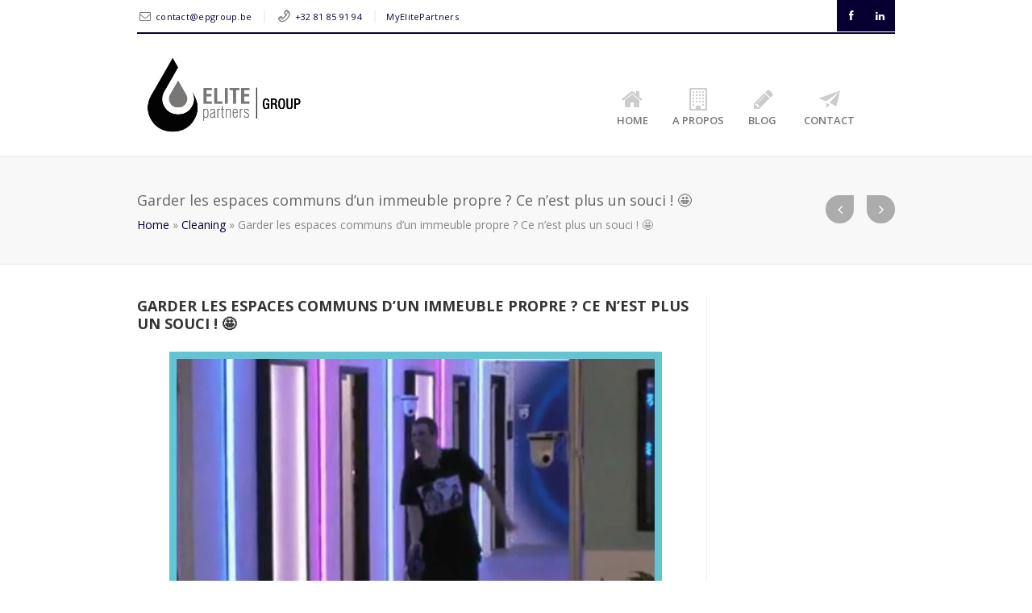

--- FILE ---
content_type: text/html; charset=UTF-8
request_url: https://www.epgroup.be/2022/07/15/garder-les-espaces-communs-dun-immeuble-propre-ce-nest-plus-un-souci/
body_size: 13859
content:
<!DOCTYPE html>
<!--[if IE 6]>
<html id="ie6" lang="fr-BE">
<![endif]-->
<!--[if IE 7]>
<html id="ie7" lang="fr-BE">
<![endif]-->
<!--[if IE 8]>
<html id="ie8" lang="fr-BE">
<![endif]-->
<!--[if !(IE 6) | !(IE 7) | !(IE 8)  ]><!-->
<html lang="fr-BE" xmlns:fb="http://ogp.me/ns/fb#">
    <!--<![endif]-->
    <head>
        <meta charset="UTF-8" />
        <meta name="viewport" content="width=device-width, initial-scale=1.0">
        <meta http-equiv="X-UA-Compatible" content="IE=9" />
        <title>Garder les espaces communs d’un immeuble propre ? Ce n’est plus un souci ! &#x1f929; - Elite Partners Group</title>
        <link rel="profile" href="http://gmpg.org/xfn/11" />
        <!-- favicon -->
                            <link rel="shortcut icon" href="https://www.epgroup.be/wp-content/uploads/2018/05/epgroup100noborder.png" title="Favicon" />
                                        <link rel="pingback" href="https://www.epgroup.be/xmlrpc.php" />
                <!-- Your custom head codes will go here -->
                <!-- custom head codes-->
        <meta name='robots' content='index, follow, max-image-preview:large, max-snippet:-1, max-video-preview:-1' />
	<style>img:is([sizes="auto" i], [sizes^="auto," i]) { contain-intrinsic-size: 3000px 1500px }</style>
	
	<!-- This site is optimized with the Yoast SEO plugin v25.7 - https://yoast.com/wordpress/plugins/seo/ -->
	<link rel="canonical" href="https://www.epgroup.be/2022/07/15/garder-les-espaces-communs-dun-immeuble-propre-ce-nest-plus-un-souci/" />
	<meta property="og:locale" content="fr_FR" />
	<meta property="og:type" content="article" />
	<meta property="og:title" content="Garder les espaces communs d’un immeuble propre ? Ce n’est plus un souci ! &#x1f929; - Elite Partners Group" />
	<meta property="og:description" content="Les espaces communs ne sont pas à négliger ! Propres et entretenus, ils permettent de garder une atmosphère agréable au sein de l’immeuble. EP Cleaning propose différents services : Nettoyage des sols, des paliers et de l’entrée Nettoyage de l’ascenseur Nettoyage de la cage d’escalier Lavage des vitres Entretien des parkings et cours Besoin d’informations [&hellip;]" />
	<meta property="og:url" content="https://www.epgroup.be/2022/07/15/garder-les-espaces-communs-dun-immeuble-propre-ce-nest-plus-un-souci/" />
	<meta property="og:site_name" content="Elite Partners Group" />
	<meta property="article:published_time" content="2022-07-15T10:14:23+00:00" />
	<meta property="article:modified_time" content="2022-07-15T10:44:53+00:00" />
	<meta property="og:image" content="https://www.epgroup.be/wp-content/uploads/2022/07/Juillet-13_Moment.jpg" />
	<meta property="og:image:width" content="940" />
	<meta property="og:image:height" content="788" />
	<meta property="og:image:type" content="image/jpeg" />
	<meta name="author" content="Elite Partners Blog" />
	<meta name="twitter:card" content="summary_large_image" />
	<meta name="twitter:label1" content="Écrit par" />
	<meta name="twitter:data1" content="Elite Partners Blog" />
	<script type="application/ld+json" class="yoast-schema-graph">{"@context":"https://schema.org","@graph":[{"@type":"Article","@id":"https://www.epgroup.be/2022/07/15/garder-les-espaces-communs-dun-immeuble-propre-ce-nest-plus-un-souci/#article","isPartOf":{"@id":"https://www.epgroup.be/2022/07/15/garder-les-espaces-communs-dun-immeuble-propre-ce-nest-plus-un-souci/"},"author":{"name":"Elite Partners Blog","@id":"https://www.epgroup.be/#/schema/person/5c03105e6ed01aebe42f2011edd40088"},"headline":"Garder les espaces communs d’un immeuble propre ? Ce n’est plus un souci ! &#x1f929;","datePublished":"2022-07-15T10:14:23+00:00","dateModified":"2022-07-15T10:44:53+00:00","mainEntityOfPage":{"@id":"https://www.epgroup.be/2022/07/15/garder-les-espaces-communs-dun-immeuble-propre-ce-nest-plus-un-souci/"},"wordCount":90,"publisher":{"@id":"https://www.epgroup.be/#organization"},"image":{"@id":"https://www.epgroup.be/2022/07/15/garder-les-espaces-communs-dun-immeuble-propre-ce-nest-plus-un-souci/#primaryimage"},"thumbnailUrl":"https://www.epgroup.be/wp-content/uploads/2022/07/Juillet-13_Moment.jpg","articleSection":["Cleaning"],"inLanguage":"fr-BE"},{"@type":"WebPage","@id":"https://www.epgroup.be/2022/07/15/garder-les-espaces-communs-dun-immeuble-propre-ce-nest-plus-un-souci/","url":"https://www.epgroup.be/2022/07/15/garder-les-espaces-communs-dun-immeuble-propre-ce-nest-plus-un-souci/","name":"Garder les espaces communs d’un immeuble propre ? Ce n’est plus un souci ! &#x1f929; - Elite Partners Group","isPartOf":{"@id":"https://www.epgroup.be/#website"},"primaryImageOfPage":{"@id":"https://www.epgroup.be/2022/07/15/garder-les-espaces-communs-dun-immeuble-propre-ce-nest-plus-un-souci/#primaryimage"},"image":{"@id":"https://www.epgroup.be/2022/07/15/garder-les-espaces-communs-dun-immeuble-propre-ce-nest-plus-un-souci/#primaryimage"},"thumbnailUrl":"https://www.epgroup.be/wp-content/uploads/2022/07/Juillet-13_Moment.jpg","datePublished":"2022-07-15T10:14:23+00:00","dateModified":"2022-07-15T10:44:53+00:00","breadcrumb":{"@id":"https://www.epgroup.be/2022/07/15/garder-les-espaces-communs-dun-immeuble-propre-ce-nest-plus-un-souci/#breadcrumb"},"inLanguage":"fr-BE","potentialAction":[{"@type":"ReadAction","target":["https://www.epgroup.be/2022/07/15/garder-les-espaces-communs-dun-immeuble-propre-ce-nest-plus-un-souci/"]}]},{"@type":"ImageObject","inLanguage":"fr-BE","@id":"https://www.epgroup.be/2022/07/15/garder-les-espaces-communs-dun-immeuble-propre-ce-nest-plus-un-souci/#primaryimage","url":"https://www.epgroup.be/wp-content/uploads/2022/07/Juillet-13_Moment.jpg","contentUrl":"https://www.epgroup.be/wp-content/uploads/2022/07/Juillet-13_Moment.jpg","width":940,"height":788},{"@type":"BreadcrumbList","@id":"https://www.epgroup.be/2022/07/15/garder-les-espaces-communs-dun-immeuble-propre-ce-nest-plus-un-souci/#breadcrumb","itemListElement":[{"@type":"ListItem","position":1,"name":"Accueil","item":"https://www.epgroup.be/"},{"@type":"ListItem","position":2,"name":"Garder les espaces communs d’un immeuble propre ? Ce n’est plus un souci ! &#x1f929;"}]},{"@type":"WebSite","@id":"https://www.epgroup.be/#website","url":"https://www.epgroup.be/","name":"Elite Partners Group","description":"EP Cleaning, EP BioControl, EP Gardening","publisher":{"@id":"https://www.epgroup.be/#organization"},"potentialAction":[{"@type":"SearchAction","target":{"@type":"EntryPoint","urlTemplate":"https://www.epgroup.be/?s={search_term_string}"},"query-input":{"@type":"PropertyValueSpecification","valueRequired":true,"valueName":"search_term_string"}}],"inLanguage":"fr-BE"},{"@type":"Organization","@id":"https://www.epgroup.be/#organization","name":"Elite Partners Group","url":"https://www.epgroup.be/","logo":{"@type":"ImageObject","inLanguage":"fr-BE","@id":"https://www.epgroup.be/#/schema/logo/image/","url":"https://www.epgroup.be/wp-content/uploads/2018/05/ElitePartnersGroup-logo-gris.png","contentUrl":"https://www.epgroup.be/wp-content/uploads/2018/05/ElitePartnersGroup-logo-gris.png","width":842,"height":595,"caption":"Elite Partners Group"},"image":{"@id":"https://www.epgroup.be/#/schema/logo/image/"}},{"@type":"Person","@id":"https://www.epgroup.be/#/schema/person/5c03105e6ed01aebe42f2011edd40088","name":"Elite Partners Blog","image":{"@type":"ImageObject","inLanguage":"fr-BE","@id":"https://www.epgroup.be/#/schema/person/image/","url":"https://secure.gravatar.com/avatar/577c1e35c0e6f234319dfd809ec3494f7ab8337d45bce432c5a7985f113ff47f?s=96&d=mm&r=g","contentUrl":"https://secure.gravatar.com/avatar/577c1e35c0e6f234319dfd809ec3494f7ab8337d45bce432c5a7985f113ff47f?s=96&d=mm&r=g","caption":"Elite Partners Blog"},"description":"Soucieux de la propreté et du travail bien fait, chez Elite Partners nous cherchons à travailler avec plaisir et passion. Grâce à ce blog, nous souhaitons communiquer sur ce qui fait d'Elite Partners une entreprise différente des autres : ses engagements, collaborateurs, événements, objectifs, défis, etc.","url":"https://www.epgroup.be/author/ities/"}]}</script>
	<!-- / Yoast SEO plugin. -->


<link rel='dns-prefetch' href='//fonts.googleapis.com' />
<link rel="alternate" type="application/rss+xml" title="Elite Partners Group &raquo; Flux" href="https://www.epgroup.be/feed/" />
<link rel="alternate" type="application/rss+xml" title="Elite Partners Group &raquo; Flux des commentaires" href="https://www.epgroup.be/comments/feed/" />
<script type="text/javascript">
/* <![CDATA[ */
window._wpemojiSettings = {"baseUrl":"https:\/\/s.w.org\/images\/core\/emoji\/16.0.1\/72x72\/","ext":".png","svgUrl":"https:\/\/s.w.org\/images\/core\/emoji\/16.0.1\/svg\/","svgExt":".svg","source":{"concatemoji":"https:\/\/www.epgroup.be\/wp-includes\/js\/wp-emoji-release.min.js?ver=6.8.3"}};
/*! This file is auto-generated */
!function(s,n){var o,i,e;function c(e){try{var t={supportTests:e,timestamp:(new Date).valueOf()};sessionStorage.setItem(o,JSON.stringify(t))}catch(e){}}function p(e,t,n){e.clearRect(0,0,e.canvas.width,e.canvas.height),e.fillText(t,0,0);var t=new Uint32Array(e.getImageData(0,0,e.canvas.width,e.canvas.height).data),a=(e.clearRect(0,0,e.canvas.width,e.canvas.height),e.fillText(n,0,0),new Uint32Array(e.getImageData(0,0,e.canvas.width,e.canvas.height).data));return t.every(function(e,t){return e===a[t]})}function u(e,t){e.clearRect(0,0,e.canvas.width,e.canvas.height),e.fillText(t,0,0);for(var n=e.getImageData(16,16,1,1),a=0;a<n.data.length;a++)if(0!==n.data[a])return!1;return!0}function f(e,t,n,a){switch(t){case"flag":return n(e,"\ud83c\udff3\ufe0f\u200d\u26a7\ufe0f","\ud83c\udff3\ufe0f\u200b\u26a7\ufe0f")?!1:!n(e,"\ud83c\udde8\ud83c\uddf6","\ud83c\udde8\u200b\ud83c\uddf6")&&!n(e,"\ud83c\udff4\udb40\udc67\udb40\udc62\udb40\udc65\udb40\udc6e\udb40\udc67\udb40\udc7f","\ud83c\udff4\u200b\udb40\udc67\u200b\udb40\udc62\u200b\udb40\udc65\u200b\udb40\udc6e\u200b\udb40\udc67\u200b\udb40\udc7f");case"emoji":return!a(e,"\ud83e\udedf")}return!1}function g(e,t,n,a){var r="undefined"!=typeof WorkerGlobalScope&&self instanceof WorkerGlobalScope?new OffscreenCanvas(300,150):s.createElement("canvas"),o=r.getContext("2d",{willReadFrequently:!0}),i=(o.textBaseline="top",o.font="600 32px Arial",{});return e.forEach(function(e){i[e]=t(o,e,n,a)}),i}function t(e){var t=s.createElement("script");t.src=e,t.defer=!0,s.head.appendChild(t)}"undefined"!=typeof Promise&&(o="wpEmojiSettingsSupports",i=["flag","emoji"],n.supports={everything:!0,everythingExceptFlag:!0},e=new Promise(function(e){s.addEventListener("DOMContentLoaded",e,{once:!0})}),new Promise(function(t){var n=function(){try{var e=JSON.parse(sessionStorage.getItem(o));if("object"==typeof e&&"number"==typeof e.timestamp&&(new Date).valueOf()<e.timestamp+604800&&"object"==typeof e.supportTests)return e.supportTests}catch(e){}return null}();if(!n){if("undefined"!=typeof Worker&&"undefined"!=typeof OffscreenCanvas&&"undefined"!=typeof URL&&URL.createObjectURL&&"undefined"!=typeof Blob)try{var e="postMessage("+g.toString()+"("+[JSON.stringify(i),f.toString(),p.toString(),u.toString()].join(",")+"));",a=new Blob([e],{type:"text/javascript"}),r=new Worker(URL.createObjectURL(a),{name:"wpTestEmojiSupports"});return void(r.onmessage=function(e){c(n=e.data),r.terminate(),t(n)})}catch(e){}c(n=g(i,f,p,u))}t(n)}).then(function(e){for(var t in e)n.supports[t]=e[t],n.supports.everything=n.supports.everything&&n.supports[t],"flag"!==t&&(n.supports.everythingExceptFlag=n.supports.everythingExceptFlag&&n.supports[t]);n.supports.everythingExceptFlag=n.supports.everythingExceptFlag&&!n.supports.flag,n.DOMReady=!1,n.readyCallback=function(){n.DOMReady=!0}}).then(function(){return e}).then(function(){var e;n.supports.everything||(n.readyCallback(),(e=n.source||{}).concatemoji?t(e.concatemoji):e.wpemoji&&e.twemoji&&(t(e.twemoji),t(e.wpemoji)))}))}((window,document),window._wpemojiSettings);
/* ]]> */
</script>
<link rel='stylesheet' id='aqpb-view-css-css' href='https://www.epgroup.be/wp-content/plugins/bostan-core/aqua/assets/stylesheets/aqpb-view.css?ver=1768938888' type='text/css' media='all' />
<style id='wp-emoji-styles-inline-css' type='text/css'>

	img.wp-smiley, img.emoji {
		display: inline !important;
		border: none !important;
		box-shadow: none !important;
		height: 1em !important;
		width: 1em !important;
		margin: 0 0.07em !important;
		vertical-align: -0.1em !important;
		background: none !important;
		padding: 0 !important;
	}
</style>
<link rel='stylesheet' id='wp-block-library-css' href='https://www.epgroup.be/wp-includes/css/dist/block-library/style.min.css?ver=6.8.3' type='text/css' media='all' />
<style id='classic-theme-styles-inline-css' type='text/css'>
/*! This file is auto-generated */
.wp-block-button__link{color:#fff;background-color:#32373c;border-radius:9999px;box-shadow:none;text-decoration:none;padding:calc(.667em + 2px) calc(1.333em + 2px);font-size:1.125em}.wp-block-file__button{background:#32373c;color:#fff;text-decoration:none}
</style>
<style id='global-styles-inline-css' type='text/css'>
:root{--wp--preset--aspect-ratio--square: 1;--wp--preset--aspect-ratio--4-3: 4/3;--wp--preset--aspect-ratio--3-4: 3/4;--wp--preset--aspect-ratio--3-2: 3/2;--wp--preset--aspect-ratio--2-3: 2/3;--wp--preset--aspect-ratio--16-9: 16/9;--wp--preset--aspect-ratio--9-16: 9/16;--wp--preset--color--black: #000000;--wp--preset--color--cyan-bluish-gray: #abb8c3;--wp--preset--color--white: #ffffff;--wp--preset--color--pale-pink: #f78da7;--wp--preset--color--vivid-red: #cf2e2e;--wp--preset--color--luminous-vivid-orange: #ff6900;--wp--preset--color--luminous-vivid-amber: #fcb900;--wp--preset--color--light-green-cyan: #7bdcb5;--wp--preset--color--vivid-green-cyan: #00d084;--wp--preset--color--pale-cyan-blue: #8ed1fc;--wp--preset--color--vivid-cyan-blue: #0693e3;--wp--preset--color--vivid-purple: #9b51e0;--wp--preset--gradient--vivid-cyan-blue-to-vivid-purple: linear-gradient(135deg,rgba(6,147,227,1) 0%,rgb(155,81,224) 100%);--wp--preset--gradient--light-green-cyan-to-vivid-green-cyan: linear-gradient(135deg,rgb(122,220,180) 0%,rgb(0,208,130) 100%);--wp--preset--gradient--luminous-vivid-amber-to-luminous-vivid-orange: linear-gradient(135deg,rgba(252,185,0,1) 0%,rgba(255,105,0,1) 100%);--wp--preset--gradient--luminous-vivid-orange-to-vivid-red: linear-gradient(135deg,rgba(255,105,0,1) 0%,rgb(207,46,46) 100%);--wp--preset--gradient--very-light-gray-to-cyan-bluish-gray: linear-gradient(135deg,rgb(238,238,238) 0%,rgb(169,184,195) 100%);--wp--preset--gradient--cool-to-warm-spectrum: linear-gradient(135deg,rgb(74,234,220) 0%,rgb(151,120,209) 20%,rgb(207,42,186) 40%,rgb(238,44,130) 60%,rgb(251,105,98) 80%,rgb(254,248,76) 100%);--wp--preset--gradient--blush-light-purple: linear-gradient(135deg,rgb(255,206,236) 0%,rgb(152,150,240) 100%);--wp--preset--gradient--blush-bordeaux: linear-gradient(135deg,rgb(254,205,165) 0%,rgb(254,45,45) 50%,rgb(107,0,62) 100%);--wp--preset--gradient--luminous-dusk: linear-gradient(135deg,rgb(255,203,112) 0%,rgb(199,81,192) 50%,rgb(65,88,208) 100%);--wp--preset--gradient--pale-ocean: linear-gradient(135deg,rgb(255,245,203) 0%,rgb(182,227,212) 50%,rgb(51,167,181) 100%);--wp--preset--gradient--electric-grass: linear-gradient(135deg,rgb(202,248,128) 0%,rgb(113,206,126) 100%);--wp--preset--gradient--midnight: linear-gradient(135deg,rgb(2,3,129) 0%,rgb(40,116,252) 100%);--wp--preset--font-size--small: 13px;--wp--preset--font-size--medium: 20px;--wp--preset--font-size--large: 36px;--wp--preset--font-size--x-large: 42px;--wp--preset--spacing--20: 0.44rem;--wp--preset--spacing--30: 0.67rem;--wp--preset--spacing--40: 1rem;--wp--preset--spacing--50: 1.5rem;--wp--preset--spacing--60: 2.25rem;--wp--preset--spacing--70: 3.38rem;--wp--preset--spacing--80: 5.06rem;--wp--preset--shadow--natural: 6px 6px 9px rgba(0, 0, 0, 0.2);--wp--preset--shadow--deep: 12px 12px 50px rgba(0, 0, 0, 0.4);--wp--preset--shadow--sharp: 6px 6px 0px rgba(0, 0, 0, 0.2);--wp--preset--shadow--outlined: 6px 6px 0px -3px rgba(255, 255, 255, 1), 6px 6px rgba(0, 0, 0, 1);--wp--preset--shadow--crisp: 6px 6px 0px rgba(0, 0, 0, 1);}:where(.is-layout-flex){gap: 0.5em;}:where(.is-layout-grid){gap: 0.5em;}body .is-layout-flex{display: flex;}.is-layout-flex{flex-wrap: wrap;align-items: center;}.is-layout-flex > :is(*, div){margin: 0;}body .is-layout-grid{display: grid;}.is-layout-grid > :is(*, div){margin: 0;}:where(.wp-block-columns.is-layout-flex){gap: 2em;}:where(.wp-block-columns.is-layout-grid){gap: 2em;}:where(.wp-block-post-template.is-layout-flex){gap: 1.25em;}:where(.wp-block-post-template.is-layout-grid){gap: 1.25em;}.has-black-color{color: var(--wp--preset--color--black) !important;}.has-cyan-bluish-gray-color{color: var(--wp--preset--color--cyan-bluish-gray) !important;}.has-white-color{color: var(--wp--preset--color--white) !important;}.has-pale-pink-color{color: var(--wp--preset--color--pale-pink) !important;}.has-vivid-red-color{color: var(--wp--preset--color--vivid-red) !important;}.has-luminous-vivid-orange-color{color: var(--wp--preset--color--luminous-vivid-orange) !important;}.has-luminous-vivid-amber-color{color: var(--wp--preset--color--luminous-vivid-amber) !important;}.has-light-green-cyan-color{color: var(--wp--preset--color--light-green-cyan) !important;}.has-vivid-green-cyan-color{color: var(--wp--preset--color--vivid-green-cyan) !important;}.has-pale-cyan-blue-color{color: var(--wp--preset--color--pale-cyan-blue) !important;}.has-vivid-cyan-blue-color{color: var(--wp--preset--color--vivid-cyan-blue) !important;}.has-vivid-purple-color{color: var(--wp--preset--color--vivid-purple) !important;}.has-black-background-color{background-color: var(--wp--preset--color--black) !important;}.has-cyan-bluish-gray-background-color{background-color: var(--wp--preset--color--cyan-bluish-gray) !important;}.has-white-background-color{background-color: var(--wp--preset--color--white) !important;}.has-pale-pink-background-color{background-color: var(--wp--preset--color--pale-pink) !important;}.has-vivid-red-background-color{background-color: var(--wp--preset--color--vivid-red) !important;}.has-luminous-vivid-orange-background-color{background-color: var(--wp--preset--color--luminous-vivid-orange) !important;}.has-luminous-vivid-amber-background-color{background-color: var(--wp--preset--color--luminous-vivid-amber) !important;}.has-light-green-cyan-background-color{background-color: var(--wp--preset--color--light-green-cyan) !important;}.has-vivid-green-cyan-background-color{background-color: var(--wp--preset--color--vivid-green-cyan) !important;}.has-pale-cyan-blue-background-color{background-color: var(--wp--preset--color--pale-cyan-blue) !important;}.has-vivid-cyan-blue-background-color{background-color: var(--wp--preset--color--vivid-cyan-blue) !important;}.has-vivid-purple-background-color{background-color: var(--wp--preset--color--vivid-purple) !important;}.has-black-border-color{border-color: var(--wp--preset--color--black) !important;}.has-cyan-bluish-gray-border-color{border-color: var(--wp--preset--color--cyan-bluish-gray) !important;}.has-white-border-color{border-color: var(--wp--preset--color--white) !important;}.has-pale-pink-border-color{border-color: var(--wp--preset--color--pale-pink) !important;}.has-vivid-red-border-color{border-color: var(--wp--preset--color--vivid-red) !important;}.has-luminous-vivid-orange-border-color{border-color: var(--wp--preset--color--luminous-vivid-orange) !important;}.has-luminous-vivid-amber-border-color{border-color: var(--wp--preset--color--luminous-vivid-amber) !important;}.has-light-green-cyan-border-color{border-color: var(--wp--preset--color--light-green-cyan) !important;}.has-vivid-green-cyan-border-color{border-color: var(--wp--preset--color--vivid-green-cyan) !important;}.has-pale-cyan-blue-border-color{border-color: var(--wp--preset--color--pale-cyan-blue) !important;}.has-vivid-cyan-blue-border-color{border-color: var(--wp--preset--color--vivid-cyan-blue) !important;}.has-vivid-purple-border-color{border-color: var(--wp--preset--color--vivid-purple) !important;}.has-vivid-cyan-blue-to-vivid-purple-gradient-background{background: var(--wp--preset--gradient--vivid-cyan-blue-to-vivid-purple) !important;}.has-light-green-cyan-to-vivid-green-cyan-gradient-background{background: var(--wp--preset--gradient--light-green-cyan-to-vivid-green-cyan) !important;}.has-luminous-vivid-amber-to-luminous-vivid-orange-gradient-background{background: var(--wp--preset--gradient--luminous-vivid-amber-to-luminous-vivid-orange) !important;}.has-luminous-vivid-orange-to-vivid-red-gradient-background{background: var(--wp--preset--gradient--luminous-vivid-orange-to-vivid-red) !important;}.has-very-light-gray-to-cyan-bluish-gray-gradient-background{background: var(--wp--preset--gradient--very-light-gray-to-cyan-bluish-gray) !important;}.has-cool-to-warm-spectrum-gradient-background{background: var(--wp--preset--gradient--cool-to-warm-spectrum) !important;}.has-blush-light-purple-gradient-background{background: var(--wp--preset--gradient--blush-light-purple) !important;}.has-blush-bordeaux-gradient-background{background: var(--wp--preset--gradient--blush-bordeaux) !important;}.has-luminous-dusk-gradient-background{background: var(--wp--preset--gradient--luminous-dusk) !important;}.has-pale-ocean-gradient-background{background: var(--wp--preset--gradient--pale-ocean) !important;}.has-electric-grass-gradient-background{background: var(--wp--preset--gradient--electric-grass) !important;}.has-midnight-gradient-background{background: var(--wp--preset--gradient--midnight) !important;}.has-small-font-size{font-size: var(--wp--preset--font-size--small) !important;}.has-medium-font-size{font-size: var(--wp--preset--font-size--medium) !important;}.has-large-font-size{font-size: var(--wp--preset--font-size--large) !important;}.has-x-large-font-size{font-size: var(--wp--preset--font-size--x-large) !important;}
:where(.wp-block-post-template.is-layout-flex){gap: 1.25em;}:where(.wp-block-post-template.is-layout-grid){gap: 1.25em;}
:where(.wp-block-columns.is-layout-flex){gap: 2em;}:where(.wp-block-columns.is-layout-grid){gap: 2em;}
:root :where(.wp-block-pullquote){font-size: 1.5em;line-height: 1.6;}
</style>
<link rel='stylesheet' id='asalah_shortcodes_css-css' href='https://www.epgroup.be/wp-content/plugins/bostan-core/shortcodes/style.css?ver=6.8.3' type='text/css' media='all' />
<link rel='stylesheet' id='contact-form-7-css' href='https://www.epgroup.be/wp-content/plugins/contact-form-7/includes/css/styles.css?ver=6.1.1' type='text/css' media='all' />
<link rel='stylesheet' id='dashicons-css' href='https://www.epgroup.be/wp-includes/css/dashicons.min.css?ver=6.8.3' type='text/css' media='all' />
<link rel='stylesheet' id='pricing-base-css' href='https://www.epgroup.be/wp-content/themes/bostan/framework/wp-pricing-table/css/base.css?ver=6.8.3' type='text/css' media='all' />
<link rel='stylesheet' id='pricing-layout-css' href='https://www.epgroup.be/wp-content/themes/bostan/framework/wp-pricing-table/css/layout.css?ver=6.8.3' type='text/css' media='all' />
<link rel='stylesheet' id='pricing-fluid-skeleton-css' href='https://www.epgroup.be/wp-content/themes/bostan/framework/wp-pricing-table/css/fluid_skeleton.css?ver=6.8.3' type='text/css' media='all' />
<link rel='stylesheet' id='pricing-table-css' href='https://www.epgroup.be/wp-content/themes/bostan/framework/wp-pricing-table/css/pricing_table.css?ver=6.8.3' type='text/css' media='all' />
<link rel='stylesheet' id='opensans-css' href='//fonts.googleapis.com/css?family=Open+Sans%3A300italic%2C400italic%2C600italic%2C700italic%2C800italic%2C400%2C800%2C700%2C600%2C300&#038;ver=6.8.3' type='text/css' media='all' />
<link rel='stylesheet' id='asalah_bootstrap_css-css' href='https://www.epgroup.be/wp-content/themes/bostan/framework/bootstrap/css/bootstrap.min.css?ver=6.8.3' type='text/css' media='all' />
<link rel='stylesheet' id='asalah_fontello_css-css' href='https://www.epgroup.be/wp-content/themes/bostan/framework/fontello/css/fontello.css?ver=6.8.3' type='text/css' media='all' />
<link rel='stylesheet' id='asalah_fontelloanimation_css-css' href='https://www.epgroup.be/wp-content/themes/bostan/framework/fontello/css/animation.css?ver=6.8.3' type='text/css' media='all' />
<link rel='stylesheet' id='asalah_flexslider_css-css' href='https://www.epgroup.be/wp-content/themes/bostan/js/flexslider/flexslider.css?ver=6.650' type='text/css' media='all' />
<link rel='stylesheet' id='asalah_galleryslider_css-css' href='https://www.epgroup.be/wp-content/themes/bostan/js/flexslider/galleryslider.css?ver=6.650' type='text/css' media='all' />
<link rel='stylesheet' id='asalah_prettyphoto_css-css' href='https://www.epgroup.be/wp-content/themes/bostan/js/prettyphoto/css/prettyPhoto.css?ver=6.8.3' type='text/css' media='all' />
<link rel='stylesheet' id='asalah_isotope_css-css' href='https://www.epgroup.be/wp-content/themes/bostan/js/isotope/style.css?ver=1' type='text/css' media='all' />
<link rel='stylesheet' id='asalah_owl_carousel_css-css' href='https://www.epgroup.be/wp-content/themes/bostan/js/owl-carousel/owl.carousel.css?ver=6.650' type='text/css' media='all' />
<link rel='stylesheet' id='asalah_owl_theme_css-css' href='https://www.epgroup.be/wp-content/themes/bostan/js/owl-carousel/owl.theme.css?ver=6.650' type='text/css' media='all' />
<link rel='stylesheet' id='asalah_main_style-css' href='https://www.epgroup.be/wp-content/themes/Bostan-Child-Theme/style.css?ver=6.650' type='text/css' media='all' />
<link rel='stylesheet' id='asalah_responsive_css-css' href='https://www.epgroup.be/wp-content/themes/bostan/responsive.css?ver=6.650' type='text/css' media='all' />
<link rel='stylesheet' id='ws-plugin--s2member-css' href='https://www.epgroup.be/wp-content/plugins/s2member/s2member-o.php?ws_plugin__s2member_css=1&#038;qcABC=1&#038;ver=250701-2238488015' type='text/css' media='all' />
<script type="text/javascript" src="https://www.epgroup.be/wp-includes/js/jquery/jquery.min.js?ver=3.7.1" id="jquery-core-js"></script>
<script type="text/javascript" src="https://www.epgroup.be/wp-includes/js/jquery/jquery-migrate.min.js?ver=3.4.1" id="jquery-migrate-js"></script>
<script type="text/javascript" src="https://www.epgroup.be/wp-content/themes/bostan/js/modernizr.js?ver=6.8.3" id="asalah_modernizer-js"></script>
<link rel="https://api.w.org/" href="https://www.epgroup.be/wp-json/" /><link rel="alternate" title="JSON" type="application/json" href="https://www.epgroup.be/wp-json/wp/v2/posts/6994" /><link rel="EditURI" type="application/rsd+xml" title="RSD" href="https://www.epgroup.be/xmlrpc.php?rsd" />
<meta name="generator" content="WordPress 6.8.3" />
<link rel='shortlink' href='https://www.epgroup.be/?p=6994' />
<link rel="alternate" title="oEmbed (JSON)" type="application/json+oembed" href="https://www.epgroup.be/wp-json/oembed/1.0/embed?url=https%3A%2F%2Fwww.epgroup.be%2F2022%2F07%2F15%2Fgarder-les-espaces-communs-dun-immeuble-propre-ce-nest-plus-un-souci%2F" />
<link rel="alternate" title="oEmbed (XML)" type="text/xml+oembed" href="https://www.epgroup.be/wp-json/oembed/1.0/embed?url=https%3A%2F%2Fwww.epgroup.be%2F2022%2F07%2F15%2Fgarder-les-espaces-communs-dun-immeuble-propre-ce-nest-plus-un-souci%2F&#038;format=xml" />
<style type="text/css">.recentcomments a{display:inline !important;padding:0 !important;margin:0 !important;}</style><meta name="generator" content="Powered by Slider Revolution 6.5.5 - responsive, Mobile-Friendly Slider Plugin for WordPress with comfortable drag and drop interface." />
<!--[if lt IE 9]>
<script src="https://www.epgroup.be/wp-content/themes/bostan/js/html5.js"></script>
<![endif]-->
<!--[if IE 7]>
<link rel="stylesheet" href="https://www.epgroup.be/wp-content/themes/bostan/framework/fontawesome/css/font-awesome-ie7.min.css">
<![endif]-->
                            <meta property="og:title" content="Garder les espaces communs d’un immeuble propre ? Ce n’est plus un souci ! &#x1f929;" />
            <meta property="og:description" content="Les espaces communs ne sont pas à négliger ! Propres et entretenus, ils permettent de garder une atmosphère agréable au sein de l’immeuble. EP Cleaning propose différents services : Nettoyage des sols, des paliers et de l’entrée Nettoyage de l’ascenseur Nettoyage de la cage d’escalier Lavage des vitres Entretien des parkings et cours Besoin d’informations [&hellip;]" />
            <meta property="og:type" content="article" />
            <meta property="og:image" content="https://www.epgroup.be/wp-content/uploads/2022/07/Juillet-13_Moment.jpg" />
            <meta property="og:url" content="https://www.epgroup.be/2022/07/15/garder-les-espaces-communs-dun-immeuble-propre-ce-nest-plus-un-souci/"/>
                <style>.main_content.page_builder_content .blog_post > .new_section:first-child, .main_content.page_builder_content .blog_post .aq-template-wrapper > .new_section:first-child  { margin-top:0;}.main_content aside .widget_nav_menu ul > li.current_page_item {background-color: #050031;}.btn-3:active {background-color: #050031;}.btn-3:hover {background-color: #050031;}.btn-3 {background-color: #050031;}.progress-striped .bar {background-color: #050031;}.portfolio_thumbnail .center-bar a {background-color: #050031;}.gototop {background-color: #050031;}.plan_buy a {background-color: #050031;}input[type='submit'] {background-color: #050031;}.cars_nav_control:hover {background-color: #050031;}.cars_arrow_control:hover {background-color: #050031;}.navbar .nav>.active>a:focus {background-color: #050031;}.navbar .nav>.active>a:hover {background-color: #050031;}.navbar .nav>.active>a {background-color: #050031;}::-webkit-scrollbar-thumb {background-color: #050031;}.plan_title.recommended_plan_title {background-color: #050031;}.tweets_ticker_section {background-color: #050031;}.input-prepend .add-on {background-color: #050031;}.add-on {background-color: #050031;}.input-append {background-color: #050031;}.text_banner {background-color: #050031;}.blog_month {background-color: #050031;}.blog_type {background-color: #050031;}.slider_caption p {background-color: #050031;}.blog_format {background-color: #050031;}.top_header_tools_holder, .top_header .top_header_tools_holder, .search_bar_mobile .search#searchform button {background-color: #050031;}.hi-icon-effect-3 .hi-icon:after {background-color: #050031;}.push_button, .sk-folding-cube .sk-cube:before {background-color: #050031;}.contact_info_line, .input-append .add-on, .input-prepend .add-on, .site_footer .search_text, .portfolio_thumbnail .center-bar a, .widget_container .page_header_title, .site_footer .widget_container .page_header_title, .blog_box_item.post_type_box_item, .clients_list > li a:hover  {border-color: #050031!important;}a, .slider_caption h2, .dropdown-menu li>a:hover, .dropdown-menu li>a:focus, .dropdown-submenu:hover>a, .post-tooltip, .clients_list .post-tooltip, .accordion-heading a, .accordion-heading a, .plan_price, a.comment-reply-link, .cars_portfolio_control, .service_icon i, .main_navbar.navbar .nav>li:hover .menu_icon, .service_icon a, .hi-icon, .no-touch .hi-icon-effect-3a .hi-icon:hover, .blog_box_item.post_type_box_item, .divider_icon, .asalah_list li::before, .vertical_tab .nav-tabs > .active > a, .vertical_tab .nav-tabs > .active > a:hover, .vertical_tab .nav-tabs > .active > a:focus, .vertical_tab .nav-tabs > li > a:hover, .horizontal_tab .nav-tabs > .active > a, .horizontal_tab .nav-tabs > .active > a:hover, .horizontal_tab .nav-tabs > .active > a:focus, .horizontal_tab .nav-tabs > li > a:hover, .widget_container > ul > li > a:hover, .widget_container .menu > li > a:hover {color: #050031;} .hi-icon-effect-3 .hi-icon {box-shadow: 0 0 0 4px #050031;} .blog_thumbnail img, .dropdown-menu, .page_header_title, .page-header a, .navbar .nav li.dropdown>.dropdown-toggle .caret, .portfolio_item:hover .portfolio_info, .single-project .portfolio_section_title .page_header_title {border-bottom-color: #050031;} .navbar .nav li.dropdown>.dropdown-toggle .caret, .horizontal_tab .nav-tabs > .active > a, .horizontal_tab .nav-tabs > .active > a:hover, .horizontal_tab .nav-tabs > .active > a:focus, .horizontal_tab .nav-tabs > li > a:hover {border-top-color: #050031;} .vertical_tab .nav-tabs > .active > a, .vertical_tab .nav-tabs > .active > a:hover, .vertical_tab .nav-tabs > .active > a:focus, .vertical_tab .nav-tabs > li > a:hover {border-left-color: #050031;}body{} a{} h1{} h2{} h3{} h4{} h5{} h6{} .contact_info_item{} .below_header .navbar .nav > li > a{} .page-header a{} .services_info h3{} .portfolio_info h5{} .blog_title h4{} .widget_container h3{} .site_footer{} .site_footer a{} .site_secondary_footer{} .site_secondary_footer a{} .page_title_holder h1{} .logo {margin-top:30px;}.main_navbar {margin-top:22px;}.logo img {width:214px;height:151px;}.below_header {
 padding: 0;
}

.logo {
margin: 0;
}

.main_navbar {
    margin-top: 60px;
    margin-right: 50px;
}

.menu_icon {
    color: #cccccc;
}

.site_footer a {
 color : #ffffff;
}

.label-left .nf-field-label {
text-align: left !important;
 width: 60% !important;
}
.label-left .nf-field-element {
 width: 40% !important;
}

.small-nf-field-textarea {
  height: 50px !important;
}
.wpcf7-list-item-label{
 font-size:0.8em;
}</style><script type="text/javascript">function setREVStartSize(e){
			//window.requestAnimationFrame(function() {				 
				window.RSIW = window.RSIW===undefined ? window.innerWidth : window.RSIW;	
				window.RSIH = window.RSIH===undefined ? window.innerHeight : window.RSIH;	
				try {								
					var pw = document.getElementById(e.c).parentNode.offsetWidth,
						newh;
					pw = pw===0 || isNaN(pw) ? window.RSIW : pw;
					e.tabw = e.tabw===undefined ? 0 : parseInt(e.tabw);
					e.thumbw = e.thumbw===undefined ? 0 : parseInt(e.thumbw);
					e.tabh = e.tabh===undefined ? 0 : parseInt(e.tabh);
					e.thumbh = e.thumbh===undefined ? 0 : parseInt(e.thumbh);
					e.tabhide = e.tabhide===undefined ? 0 : parseInt(e.tabhide);
					e.thumbhide = e.thumbhide===undefined ? 0 : parseInt(e.thumbhide);
					e.mh = e.mh===undefined || e.mh=="" || e.mh==="auto" ? 0 : parseInt(e.mh,0);		
					if(e.layout==="fullscreen" || e.l==="fullscreen") 						
						newh = Math.max(e.mh,window.RSIH);					
					else{					
						e.gw = Array.isArray(e.gw) ? e.gw : [e.gw];
						for (var i in e.rl) if (e.gw[i]===undefined || e.gw[i]===0) e.gw[i] = e.gw[i-1];					
						e.gh = e.el===undefined || e.el==="" || (Array.isArray(e.el) && e.el.length==0)? e.gh : e.el;
						e.gh = Array.isArray(e.gh) ? e.gh : [e.gh];
						for (var i in e.rl) if (e.gh[i]===undefined || e.gh[i]===0) e.gh[i] = e.gh[i-1];
											
						var nl = new Array(e.rl.length),
							ix = 0,						
							sl;					
						e.tabw = e.tabhide>=pw ? 0 : e.tabw;
						e.thumbw = e.thumbhide>=pw ? 0 : e.thumbw;
						e.tabh = e.tabhide>=pw ? 0 : e.tabh;
						e.thumbh = e.thumbhide>=pw ? 0 : e.thumbh;					
						for (var i in e.rl) nl[i] = e.rl[i]<window.RSIW ? 0 : e.rl[i];
						sl = nl[0];									
						for (var i in nl) if (sl>nl[i] && nl[i]>0) { sl = nl[i]; ix=i;}															
						var m = pw>(e.gw[ix]+e.tabw+e.thumbw) ? 1 : (pw-(e.tabw+e.thumbw)) / (e.gw[ix]);					
						newh =  (e.gh[ix] * m) + (e.tabh + e.thumbh);
					}
					var el = document.getElementById(e.c);
					if (el!==null && el) el.style.height = newh+"px";					
					el = document.getElementById(e.c+"_wrapper");
					if (el!==null && el) {
						el.style.height = newh+"px";
						el.style.display = "block";
					}
				} catch(e){
					console.log("Failure at Presize of Slider:" + e)
				}					   
			//});
		  };</script>
    </head>

    <body class="wp-singular post-template-default single single-post postid-6994 single-format-standard wp-theme-bostan wp-child-theme-Bostan-Child-Theme body_width">
                    <!-- Load facebook SDK -->
            <div id="fb-root"></div>
            <script>
                window.fbAsyncInit = function() {
                FB.init({
                    status     : true, // check login status
                        cookie     : true, // enable cookies to allow the server to access the session
                        xfbml      : true  // parse XFBML
                });
                };
                        // Load the SDK Asynchronously
                                (function(d){
                                var js, id = 'facebook-jssdk'; if (d.getElementById(id)) {return; }
                                js = d.createElement('script'); js.id = id; js.async = true;
                                        js.src = "//connect.facebook.net/en_US/all.js";
                                        d.getElementsByTagName('head')[0].appendChild(js);
                                }(document));
            </script>
            <!-- End Load facebook SDK -->
                <script type="text/javascript">jQuery(document).bind("mobileinit", function(){jQuery.extend(  jQuery.mobile , {autoInitializePage: false})});</script>
        <!-- start site header -->
        <header class="header_container body_width">
            <!-- start top header -->
            <div class="container-fluid top_header">
                <div class="container">
                    <div class="row-fluid"><div class="span12">

                                                    <!-- start header tools span -->
                            <div class="top_header_tools_holder pull-right">
                                <div class="header_items_line ">
                                    <div class="social_icons pull-right">
                                        <ul class="social_icons_list clearfix">
                                                            <li><a href="https://www.facebook.com/Elite-Partners-Group-162694843909390/?tsid=0.3008714555762708" target="_blank"><i class="icon-facebook" title="Facebook"></i></a></li>
                    <li><a href="https://www.linkedin.com/company/elite-partners-group/" target="_blank"><i class="icon-linkedin" title="Linkedin"></i></a></li>
    


                            
    

    

                                            </ul>
                                    </div>
                                </div>
                            </div>
                            <!-- end header tools span -->
                        
                        <!-- start contact info span -->
                                                    <div class="contact_info_holder">
                                <div class="contact_info_line">
                                                                                                                  <i class="icon-mail contact_info_icon"></i> <span class="mail_address contact_info_item"><a href="mailto:contact@epgroup.be">contact@epgroup.be</a></span>
                                    
                                                                                                                  <i class="icon-phone-outline contact_info_icon"></i> <span class="phone_number contact_info_item"><a href="tel:+32 81 85 91 94" >+32 81 85 91 94</a></span>
                                                                        
                                    <span class="phone_number contact_info_item">
<a href="https://www.epgroup.be/wp-login.php" title="Login">MyElitePartners</a>                                    </span>

                                </div>

                            </div>
                                                <!-- end contact info span -->


                    </div></div>
                </div>
            </div>
            <!-- end top header -->

            <!-- start below header -->
            <div id="below_header" class="container-fluid body_width below_header ">
                <div class="container">
                    <div class="row-fluid"><div id="below_header_span" class="span12">
                            <div class="row-fluid">
                                <div class="span12">
                                    <div class="logo ">
                                                                              <a href="https://www.epgroup.be" title="Elite Partners Group">
                                                                                  <img class="default_logo" width="214" height="151"  src="https://www.epgroup.be/wp-content/uploads/2018/05/ElitePartnersGroup-logo-gris.png" alt="Elite Partners Group">
                                                                                                                          <img class="retina_logo" width="214" height="151" src="https://www.epgroup.be/wp-content/uploads/2018/05/ElitePartnersGroup-logo-gris.png" alt="Elite Partners Group">
                                                                                    <h1><strong class="hidden">Elite Partners Group</strong></h1></a>
                                                                            </div>
                                    <div id="gototop" title="Scroll To Top" class="gototop pull-right">
                                        <i class="icon-up-open"></i>
                                    </div>
                                    <div class="mobile_menu_button">
                                      <i class="icon-menu"></i>
                                      <p class="mobile_menu_text">Menu</p>
                                    </div>
                                    <nav class="span navbar main_navbar pull-right desktop_menu">
                                        <div class="main_nav"><ul id="menu-menu-1" class="nav"><li id="menu-item-43" class="menu-item menu-item-type-post_type menu-item-object-page menu-item-home menu-item-43"><a href="https://www.epgroup.be/"><span class="menu_icon"><i class="icon-home"></i></span>Home</a></li>
<li id="menu-item-46" class="menu-item menu-item-type-custom menu-item-object-custom menu-item-home menu-item-46"><a href="https://www.epgroup.be#aq-block-7"><span class="menu_icon"><i class="icon-building"></i></span>A propos</a></li>
<li id="menu-item-44" class="menu-item menu-item-type-post_type menu-item-object-page menu-item-44"><a href="https://www.epgroup.be/blog/"><span class="menu_icon"><i class="icon-pencil"></i></span>Blog</a></li>
<li id="menu-item-138" class="menu-item menu-item-type-post_type menu-item-object-page menu-item-138"><a href="https://www.epgroup.be/contact/"><span class="menu_icon"><i class="icon-paper-plane"></i></span>Contact</a></li>
</ul></div>                                    </nav>



                                </div>
                            </div>
                        </div>
                    </div>
                </div>
            </div>
            <!-- end below header -->

            
            <div class="header_shadow_separator"></div>
        </header>
        <!-- end site header -->


        <div class="body_width site_middle_content">
		<div class="page_title_holder container-fluid">
			<div class="container">
				<div class="page_info">
					<h1>
						Garder les espaces communs d’un immeuble propre ? Ce n’est plus un souci ! &#x1f929;					</h1>
					<nav class="breadcrumb"><a href="https://www.epgroup.be/">Home</a> <span class="divider">&raquo;</span> <a href="https://www.epgroup.be/category/cleaning/" rel="category tag">Cleaning</a> <span class="divider">&raquo;</span> Garder les espaces communs d’un immeuble propre ? Ce n’est plus un souci ! &#x1f929;</nav>				</div>
									<div class="page_nav clearfix">
													<a title="" href="https://www.epgroup.be/2022/07/08/et-si-vous-nous-confiez-votre-jardin-%f0%9f%8c%b1/" id="right_nav_arrow" class="cars_nav_control right_nav_arrow"><i class="icon-angle-right"></i></a>
													<a title="Previous Project" href="https://www.epgroup.be/2022/07/28/un-jardin-dentreprise-un-bon-moyen-de-renforcer-le-bien-etre-au-travail-%f0%9f%a4%94/" id="left_nav_arrow" class="cars_nav_control left_nav_arrow"><i class="icon-angle-left"></i></a>
											</div>
							</div>
		</div>
		
	<section class="main_content">
		<div class="container single_blog blog_posts new_section">
			<div class="row-fluid">

				
				<div class="span9 blog_main_content">

					<article id="post-6994" class="blog_post post-6994 post type-post status-publish format-standard has-post-thumbnail hentry category-cleaning">

						<div class="blog_info clearfix">
							
							<div class="blog_heading">

																<div class="blog_title title_no_meta_no_icon">
									<a href="https://www.epgroup.be/2022/07/15/garder-les-espaces-communs-dun-immeuble-propre-ce-nest-plus-un-souci/">
										<h3>
											Garder les espaces communs d’un immeuble propre ? Ce n’est plus un souci ! &#x1f929;										</h3>
									</a>
								</div>
								
							</div>

						</div>
												<div class="blog_description">
							
<figure class="wp-block-image"><img fetchpriority="high" decoding="async" width="940" height="788" src="https://www.epgroup.be/wp-content/uploads/2022/07/Juillet-13_Moment.jpg" alt="" class="wp-image-6995" srcset="https://www.epgroup.be/wp-content/uploads/2022/07/Juillet-13_Moment.jpg 940w, https://www.epgroup.be/wp-content/uploads/2022/07/Juillet-13_Moment-300x251.jpg 300w, https://www.epgroup.be/wp-content/uploads/2022/07/Juillet-13_Moment-768x644.jpg 768w" sizes="(max-width: 940px) 100vw, 940px" /></figure>



<p> Les espaces communs ne sont pas à négliger ! Propres et entretenus, ils permettent de garder une atmosphère agréable au sein de l’immeuble. EP Cleaning propose différents services :</p>



<ul class="wp-block-list"><li>Nettoyage des sols, des paliers et de l’entrée</li></ul>



<ul class="wp-block-list"><li>Nettoyage de l’ascenseur</li></ul>



<ul class="wp-block-list"><li>Nettoyage de la cage d’escalier</li></ul>



<ul class="wp-block-list"><li>Lavage des vitres</li></ul>



<ul class="wp-block-list"><li>Entretien des parkings et cours </li></ul>



<p>

Besoin d’informations supplémentaires ?</p>



<p>Contactez-nous au +32 81 85 91 94 </p>



<p>

Suivez-nous sur&nbsp;<a href="https://www.facebook.com/elitepartnersgroup">Facebook&nbsp;</a>et&nbsp;<a href="https://www.linkedin.com/company/18673383">Linkedin</a></p>
    <div class="social_share clearfix">
        <div class="fbshare socialbutton">
            <div class="fb-like" data-href="https://www.epgroup.be/2022/07/15/garder-les-espaces-communs-dun-immeuble-propre-ce-nest-plus-un-souci/" data-send="false" data-width="260" data-show-faces="true"></div>
        </div>

        <div class="twtweet socialbutton">
            <a href="https://twitter.com/share" class="twitter-share-button" data-url="https://www.epgroup.be/2022/07/15/garder-les-espaces-communs-dun-immeuble-propre-ce-nest-plus-un-souci/" data-lang="en"></a>
            <script>
						jQuery(window).on('load', (function (d, s, id) {
							var js, fjs = d.getElementsByTagName(s)[0];
							if (!d.getElementById(id)) {
								js = d.createElement(s);
								js.id = id;
								js.src = "https://platform.twitter.com/widgets.js";
								fjs.parentNode.insertBefore(js, fjs);
							}
						}(document, "script", "twitter-wjs")));
						</script>
        </div>

        <div class="gpbutton socialbutton">
            <!-- Place this tag where you want the +1 button to render. -->
            <div class="g-plusone" data-size="medium" data-href="https://www.epgroup.be/2022/07/15/garder-les-espaces-communs-dun-immeuble-propre-ce-nest-plus-un-souci/"></div>

            <!-- Place this tag after the last +1 button tag. -->
            <script type="text/javascript">
						jQuery(window).on('load', function () {
							(function () {
								var po = document.createElement('script');
								po.type = 'text/javascript';
								po.async = true;
								po.src = 'https://apis.google.com/js/plusone.js';
								var s = document.getElementsByTagName('script')[0];
								s.parentNode.insertBefore(po, s);
							})();
						});
            </script>
        </div>

        <div class="pinit socialbutton">
          <a href="http://pinterest.com/pin/create/button/?url=https://www.epgroup.be/2022/07/15/garder-les-espaces-communs-dun-immeuble-propre-ce-nest-plus-un-souci/&media=https://www.epgroup.be/wp-content/uploads/2022/07/Juillet-13_Moment.jpg" class="pin-it-button" count-layout="horizontal"><img border="0" src="//assets.pinterest.com/images/PinExt.png" title="Pin It" /></a>
        </div>

    </div>
    						</div>

						<!-- start post author box -->
											</article>
				</div>
									<aside class="span3 side_content ">
						<h3 class="hidden">
							Post Sidebar						</h3>
											</aside>
							</div>
		</div>
		</section><!-- #content -->

</div> <!-- end body width from header -->

<footer class="container-fluid site_footer body_width">
	<div class="container">
		<div class="row-fluid">
				<div id="first_footer" class="widget_area span3">
		<div id="custom_html-4" class="widget_text widget_container clearfix widget widget_custom_html"><h3 class="page-header"><span class="page_header_title">Elite Partners Group</span></h3><div class="textwidget custom-html-widget"><p>Elite Partners Cleaning Sprl<br/>
226 avenue de Marlagne<br/>
5000 Namur, Belgique</p>
<p>TVA: BE 0518 956 235<br/>
N° agréation SPF Santé 12371</p>
<p><a href="https://www.epgroup.be/mentions-legales" target="_blank" rel="noopener">Mentions légales</a></p></div></div>	</div>
	<div id="second_footer" class="widget_area span3">
		<div id="postlist-widget-2" class="widget_container clearfix widget postlist-widget"><h3 class="page-header"><span class="page_header_title">News</span></h3>        	      
      <div class="post_list itswidget">
              <div class="post_row clearfix">
                  <div class="post_thumbnail"><a class="thumbnail" href="https://www.epgroup.be/2026/01/20/les-zones-critiques-que-les-entreprises-oublient-de-nettoyer-et-pourquoi-cest-un-probleme/"><img width="520" height="303" src="https://www.epgroup.be/wp-content/uploads/2026/01/295811961_23852324775280347_4819694386057439437_n-2-520x303.jpg" class="attachment-portfolio size-portfolio wp-post-image" alt="" decoding="async" loading="lazy" /></a></div>
                  <div class="post_info">
                      <div class="post_title"><a href="https://www.epgroup.be/2026/01/20/les-zones-critiques-que-les-entreprises-oublient-de-nettoyer-et-pourquoi-cest-un-probleme/"><h6>Les zones critiques que les entreprises oublient de nettoyer (et pourquoi c’est un problème)</h6></a></div>
                      <span class="blog_date meta_item">janvier 20, 2026</span>

                  </div>
              </div>
                    <div class="post_row clearfix">
                  <div class="post_thumbnail"><a class="thumbnail" href="https://www.epgroup.be/2026/01/08/nettoyage-apres-squat-ou-logement-abandonne/"><img width="520" height="337" src="https://www.epgroup.be/wp-content/uploads/2026/01/IMG-20251203-WA0006-520x337.jpg" class="attachment-portfolio size-portfolio wp-post-image" alt="" decoding="async" loading="lazy" /></a></div>
                  <div class="post_info">
                      <div class="post_title"><a href="https://www.epgroup.be/2026/01/08/nettoyage-apres-squat-ou-logement-abandonne/"><h6>Nettoyage après squat ou logement abandonné</h6></a></div>
                      <span class="blog_date meta_item">janvier 8, 2026</span>

                  </div>
              </div>
            </div>
  
  		</div>	</div>
	<div id="third_footer" class="widget_area span3">
		<div id="custom_html-2" class="widget_text widget_container clearfix widget widget_custom_html"><h3 class="page-header"><span class="page_header_title">Contact</span></h3><div class="textwidget custom-html-widget"><p>Tel: <a href="tel:+32818591 94">+32 81 85 91 94</a></p>
<p>Mail: <a href="mail:contact@epgroup.be">contact@epgroup.be</a></p></div></div>	</div>
	<div id="fourth_footer" class="widget_area span3">
		<div id="custom_html-3" class="widget_text widget_container clearfix widget widget_custom_html"><h3 class="page-header"><span class="page_header_title">Liens</span></h3><div class="textwidget custom-html-widget"><p><a href="https://www.facebook.com/Elite-Partners-Group-162694843909390">Facebook</a><a href="https://www.linkedin.com/company/elite-partners-group/">Linkedin</a></p>
<p><a href="https://www.epbiocontrol.be" target="_blank" rel="noopener">www.epbiocontrol.be</a><br/><a href="https://www.epcleaning.be" target="_blank" rel="noopener">www.epcleaning.be</a><br/><a href="https://www.epgardening.be" target="_blank" rel="noopener">www.epgardening.be</a></p></div></div>	</div>
		</div>
	</div>

</footer>

<div class="container-fluid site_secondary_footer body_width">
	<div class="container secondary_footer_container">
		<div class="row-fluid">
			<div class="span12 pull-left">
							</div>
		</div>
	</div>


</div>

		<script type="text/javascript">
			window.RS_MODULES = window.RS_MODULES || {};
			window.RS_MODULES.modules = window.RS_MODULES.modules || {};
			window.RS_MODULES.waiting = window.RS_MODULES.waiting || [];
			window.RS_MODULES.defered = true;
			window.RS_MODULES.moduleWaiting = window.RS_MODULES.moduleWaiting || {};
			window.RS_MODULES.type = 'compiled';
		</script>
		<script type="speculationrules">
{"prefetch":[{"source":"document","where":{"and":[{"href_matches":"\/*"},{"not":{"href_matches":["\/wp-*.php","\/wp-admin\/*","\/wp-content\/uploads\/*","\/wp-content\/*","\/wp-content\/plugins\/*","\/wp-content\/themes\/Bostan-Child-Theme\/*","\/wp-content\/themes\/bostan\/*","\/*\\?(.+)"]}},{"not":{"selector_matches":"a[rel~=\"nofollow\"]"}},{"not":{"selector_matches":".no-prefetch, .no-prefetch a"}}]},"eagerness":"conservative"}]}
</script>
<link rel='stylesheet' id='rs-plugin-settings-css' href='https://www.epgroup.be/wp-content/plugins/revslider/public/assets/css/rs6.css?ver=6.5.5' type='text/css' media='all' />
<style id='rs-plugin-settings-inline-css' type='text/css'>
#rs-demo-id {}
</style>
<script type="text/javascript" src="https://www.epgroup.be/wp-content/plugins/bostan-core/aqua/assets/javascripts/aqpb-view.js?ver=1768938888" id="aqpb-view-js-js"></script>
<script type="text/javascript" src="https://www.epgroup.be/wp-includes/js/comment-reply.min.js?ver=6.8.3" id="comment-reply-js" async="async" data-wp-strategy="async"></script>
<script type="text/javascript" src="https://www.epgroup.be/wp-includes/js/dist/hooks.min.js?ver=4d63a3d491d11ffd8ac6" id="wp-hooks-js"></script>
<script type="text/javascript" src="https://www.epgroup.be/wp-includes/js/dist/i18n.min.js?ver=5e580eb46a90c2b997e6" id="wp-i18n-js"></script>
<script type="text/javascript" id="wp-i18n-js-after">
/* <![CDATA[ */
wp.i18n.setLocaleData( { 'text direction\u0004ltr': [ 'ltr' ] } );
/* ]]> */
</script>
<script type="text/javascript" src="https://www.epgroup.be/wp-content/plugins/contact-form-7/includes/swv/js/index.js?ver=6.1.1" id="swv-js"></script>
<script type="text/javascript" id="contact-form-7-js-before">
/* <![CDATA[ */
var wpcf7 = {
    "api": {
        "root": "https:\/\/www.epgroup.be\/wp-json\/",
        "namespace": "contact-form-7\/v1"
    }
};
/* ]]> */
</script>
<script type="text/javascript" src="https://www.epgroup.be/wp-content/plugins/contact-form-7/includes/js/index.js?ver=6.1.1" id="contact-form-7-js"></script>
<script type="text/javascript" src="https://www.epgroup.be/wp-content/plugins/revslider/public/assets/js/rbtools.min.js?ver=6.5.5" defer async id="tp-tools-js"></script>
<script type="text/javascript" src="https://www.epgroup.be/wp-content/plugins/revslider/public/assets/js/rs6.min.js?ver=6.5.5" defer async id="revmin-js"></script>
<script type="text/javascript" src="https://www.epgroup.be/wp-content/themes/bostan/framework/bootstrap/js/bootstrap.min.js?ver=6.8.3" id="asalah_bootstrap-js"></script>
<script type="text/javascript" src="https://www.epgroup.be/wp-content/themes/bostan/js/eslider/jquery.eislideshow.js?ver=6.8.3" id="asalah_eslider-js"></script>
<script type="text/javascript" src="https://www.epgroup.be/wp-content/themes/bostan/js/jquery.fitvids.js?ver=6.8.3" id="asalah_fitvids-js"></script>
<script type="text/javascript" src="https://www.epgroup.be/wp-content/themes/bostan/js/jquery.ticker.js?ver=6.8.3" id="asalah_newsticker-js"></script>
<script type="text/javascript" src="https://www.epgroup.be/wp-content/themes/bostan/js/flexslider/jquery.flexslider-min.js?ver=6.650" id="asalah_flexslider-js"></script>
<script type="text/javascript" src="https://www.epgroup.be/wp-content/themes/bostan/js/jquery.easing.js?ver=6.8.3" id="asalah_easing-js"></script>
<script type="text/javascript" src="https://www.epgroup.be/wp-content/themes/bostan/js/owl-carousel/owl.carousel.min.js?ver=6.650" id="asalah_owl_carousel-js"></script>
<script type="text/javascript" src="https://www.epgroup.be/wp-content/themes/bostan/js/prettyphoto/js/jquery.prettyPhoto.js?ver=3.1.6" id="asalah_prettyphoto-js"></script>
<script type="text/javascript" src="https://www.epgroup.be/wp-content/themes/bostan/js/jquery.mousewheel.js?ver=6.8.3" id="asalah_mousewheel-js"></script>
<script type="text/javascript" src="https://www.epgroup.be/wp-content/themes/bostan/js/jquery.mobile-1.4.5.min.js?ver=6.8.3" id="asalah_jq_mobile-js"></script>
<script type="text/javascript" src="https://www.epgroup.be/wp-content/themes/bostan/js/jquery.transit.min.js?ver=6.8.3" id="asalah_transmit-js"></script>
<script type="text/javascript" src="https://www.epgroup.be/wp-content/themes/bostan/js/jquery.ba-throttle-debounce.min.js?ver=6.8.3" id="asalah_throttle-js"></script>
<script type="text/javascript" src="https://www.epgroup.be/wp-content/themes/bostan/js/component.js?ver=6.8.3" id="asalah_component-js"></script>
<script type="text/javascript" src="https://www.epgroup.be/wp-content/themes/bostan/js/isotope/jquery.isotope.min.js?ver=6.8.3" id="asalah_isotope-js"></script>
<script type="text/javascript" src="https://www.epgroup.be/wp-content/themes/bostan/js/imagesloaded.pkgd.min.js?ver=6.8.3" id="asalah_imagesloaded-js"></script>
<script type="text/javascript" id="asalah_scripts-js-extra">
/* <![CDATA[ */
var bostan_core_vars = {"ajax_load":"https:\/\/www.epgroup.be\/wp-content\/themes\/bostan\/inc\/ajax-load.php","ajax_load_pagination":"https:\/\/www.epgroup.be\/wp-content\/themes\/bostan\/inc\/ajax-load-pagination.php"};
/* ]]> */
</script>
<script type="text/javascript" src="https://www.epgroup.be/wp-content/themes/bostan/js/asalah.js?ver=6.650" id="asalah_scripts-js"></script>
<script type="text/javascript" data-cfasync="false" src="https://www.epgroup.be/wp-content/plugins/s2member/s2member-o.php?ws_plugin__s2member_js_w_globals=1&amp;qcABC=1&amp;ver=250701-2238488015" id="ws-plugin--s2member-js"></script>

<script type="text/javascript">
		jQuery("a.prettyPhoto").prettyPhoto();

	jQuery(".prettyPhotolink").click(function() {
		var thisgal = jQuery(this).attr('rel');
		jQuery("a.prettyPhoto." + thisgal + ":first").click();
	});
	
	/* Mobile Menu */

	var custom_click_event = jQuery.support.touch ? "tap" : "click";
	jQuery(".main_menu .dropdown > a, .main_menu .dropdown-submenu > a").each(function() {
		if (jQuery(this).next().length > 0) {
			jQuery(this).addClass("mobile_menu_parent");
		};
	});

	jQuery('<span class="mobile_dropdown_arrow"><i class="fa fa-angle-down"></i></span>').appendTo('.main_menu li a.mobile_menu_parent');

	jQuery('.mobile_menu_button').on(custom_click_event, function(event) {
		event.stopImmediatePropagation();
		event.preventDefault();
		jQuery('.main_navbar.desktop_menu').removeClass('desktop_menu').addClass('mobile_menu');
		if (jQuery('#below_header_span').hasClass('mobile_menu_opened')) {
			jQuery('.main_navbar').slideUp();
			jQuery('#below_header_span').toggleClass('mobile_menu_opened');
		} else {
			jQuery('#below_header_span').toggleClass('mobile_menu_opened');
			jQuery('.main_navbar').slideDown();
		}
	});

	jQuery(".main_navbar a.dropdown-toggle i.icon-down-open").on(custom_click_event, function(event) {
		event.preventDefault();
		event.stopPropagation();
		var parent = jQuery(this).parent().parent();
		if (parent.hasClass('opened')) {
			jQuery(this).parent().next('ul.dropdown-menu').slideUp(100);
			parent.removeClass('opened');
			jQuery(this).removeClass('icon-up-open');
			jQuery(this).addClass('icon-down-open');
		} else {
			parent.addClass('opened');
			jQuery(this).parent().next('ul.dropdown-menu').slideDown(100);
			jQuery(this).removeClass('icon-down-open');
			jQuery(this).addClass('icon-up-open');
		}
	});
	jQuery(".main_navbar .dropdown-submenu a i.icon-down-open").on(custom_click_event, function(event) {
		event.preventDefault();
		event.stopPropagation();
		var parent = jQuery(this).parent().parent();
		if (parent.hasClass('opened')) {
			jQuery(this).parent().next('ul.dropdown-menu').slideUp(100);
			parent.removeClass('opened');
			jQuery(this).removeClass('icon-up-open');
			jQuery(this).addClass('icon-down-open');
		} else {
			parent.addClass('opened');
			jQuery(this).parent().next('ul.dropdown-menu').slideDown(100);
			jQuery(this).removeClass('icon-down-open');
			jQuery(this).addClass('icon-up-open');
		}
	});
</script>

</body>

</html>

--- FILE ---
content_type: text/html; charset=utf-8
request_url: https://accounts.google.com/o/oauth2/postmessageRelay?parent=https%3A%2F%2Fwww.epgroup.be&jsh=m%3B%2F_%2Fscs%2Fabc-static%2F_%2Fjs%2Fk%3Dgapi.lb.en.OE6tiwO4KJo.O%2Fd%3D1%2Frs%3DAHpOoo_Itz6IAL6GO-n8kgAepm47TBsg1Q%2Fm%3D__features__
body_size: 159
content:
<!DOCTYPE html><html><head><title></title><meta http-equiv="content-type" content="text/html; charset=utf-8"><meta http-equiv="X-UA-Compatible" content="IE=edge"><meta name="viewport" content="width=device-width, initial-scale=1, minimum-scale=1, maximum-scale=1, user-scalable=0"><script src='https://ssl.gstatic.com/accounts/o/2580342461-postmessagerelay.js' nonce="Y-gmpBCWkA8OodYfAiiMJA"></script></head><body><script type="text/javascript" src="https://apis.google.com/js/rpc:shindig_random.js?onload=init" nonce="Y-gmpBCWkA8OodYfAiiMJA"></script></body></html>

--- FILE ---
content_type: text/css
request_url: https://www.epgroup.be/wp-content/themes/bostan/framework/wp-pricing-table/css/fluid_skeleton.css?ver=6.8.3
body_size: 1277
content:
/*
* Fluid Skeleton 
* Based on Skeleton, Dave Gamache
* www.getskeleton.com
* Butchered by Ian Yates
* http://webdesign.tutsplus.com
* Free to use under the MIT license.
* http://www.opensource.org/licenses/mit-license.php
*/


/* apply a natural box layout model to all elements */
.pricingcontainer * { 
-moz-box-sizing: border-box; 
-webkit-box-sizing: border-box; 
box-sizing: border-box;
}

/* Flexible Column Widths - mobile first
================================================== */

    	.pricingcontainer                                  { position: relative; width: 100%; margin: 0 auto; padding: 0; margin: 0;}
		.pricingcontainer dl                               { margin-bottom: 0; margin-top: 0; }
		.pricingcontainer dl.plan                               { margin-bottom: 25px }
		.pricingcontainer dd                               { margin-left: 0; }
        .pricingcontainer .columns 						{ float: left; display: inline; padding-left: 4px; padding-right: 4px; }

        .pricingcontainer .one.column,
        .pricingcontainer .one.columns,
        .pricingcontainer .two.columns,
        .pricingcontainer .three.columns,
        .pricingcontainer .four.columns,
        .pricingcontainer .five.columns,
        .pricingcontainer .six.columns,
        .pricingcontainer .seven.columns,
        .pricingcontainer .eight.columns,
        .pricingcontainer .nine.columns,
        .pricingcontainer .ten.columns,
        .pricingcontainer .eleven.columns,
        .pricingcontainer .twelve.columns,
        .pricingcontainer .thirteen.columns,
        .pricingcontainer .fourteen.columns,
        .pricingcontainer .fifteen.columns,
        .pricingcontainer .sixteen.columns,
        .pricingcontainer .one-third.column,
        .pricingcontainer .two-thirds.column  				{ width: 100%; }

        /* Offsets */
        .pricingcontainer .offset-by-one,
        .pricingcontainer .offset-by-two,
        .pricingcontainer .offset-by-three,
        .pricingcontainer .offset-by-four,
        .pricingcontainer .offset-by-five,
        .pricingcontainer .offset-by-six,
        .pricingcontainer .offset-by-seven,
        .pricingcontainer .offset-by-eight,
        .pricingcontainer .offset-by-nine,
        .pricingcontainer .offset-by-ten,
        .pricingcontainer .offset-by-eleven,
        .pricingcontainer .offset-by-twelve,
        .pricingcontainer .offset-by-thirteen,
        .pricingcontainer .offset-by-fourteen,
        .pricingcontainer .offset-by-fifteen 				{ padding-left: 0; }
        
 
 /* #getting bigger - breakpoint tablets
================================================== */       
    @media only screen and (min-width: 480px) {      
            
        .pricingcontainer                                  { }
        
	}         
        
 /* #getting bigger - breakpoint beyond tablets portrait
================================================== */       
    @media only screen and (min-width: 767px) {
    
        .pricingcontainer .columns                         { padding-left: 0px; padding-right: 0px;}
 
        .pricingcontainer .one.columns                     { width: 100%; }
        .pricingcontainer .two.columns                     { width: 50%; }
        .pricingcontainer .three.columns                   { width: 33.33333333%; }
        .pricingcontainer .four.columns                    { width: 25%; }
        .pricingcontainer .five.columns                    { width: 20%; }
 
        /* Offsets */
        .pricingcontainer .offset-by-one                   { padding-left: 6.25%; }
        .pricingcontainer .offset-by-two                   { padding-left: 12.5%; }
        .pricingcontainer .offset-by-three                 { padding-left: 18.75%; }
        .pricingcontainer .offset-by-four                  { padding-left: 25%; }
        .pricingcontainer .offset-by-five                  { padding-left: 31.25%; }
        .pricingcontainer .offset-by-six                   { padding-left: 37.5%; }
        .pricingcontainer .offset-by-seven                 { padding-left: 43.75%; }
        .pricingcontainer .offset-by-eight                 { padding-left: 50%; }
        .pricingcontainer .offset-by-nine                  { padding-left: 56.25%; }
        .pricingcontainer .offset-by-ten                   { padding-left: 62.5%; }
        .pricingcontainer .offset-by-eleven                { padding-left: 68.75%; }
        .pricingcontainer .offset-by-twelve                { padding-left: 75%; }
        .pricingcontainer .offset-by-thirteen              { padding-left: 81.25%; }
        .pricingcontainer .offset-by-fourteen              { padding-left: 87.5%; }
        .pricingcontainer .offset-by-fifteen               { padding-left: 93.75%; }

        }
        


/* #Clearing
================================================== */

    /* Self Clearing Goodness */
    .pricingcontainer:after { content: "\0020"; display: block; height: 0; clear: both; visibility: hidden; }

    /* Use clearfix class on parent to clear nested columns,
    or wrap each row of columns in a <div class="row"> */
    .clearfix:before,
    .clearfix:after,
    .row:before,
    .row:after {
      content: '\0020';
      display: block;
      overflow: hidden;
      visibility: hidden;
      width: 0;
      height: 0; }
    .row:after,
    .clearfix:after {
      clear: both; }
    .row,
    .clearfix {
      zoom: 1; }

    /* You can also use a <br class="clear" /> to clear columns */
    .clear {
      clear: both;
      display: block;
      overflow: hidden;
      visibility: hidden;
      width: 0;
      height: 0;
    }
/*    
.plans.recommended_plans {
	position: relative;	
}
.plan_title.recommended_plan_title::after {
	content: "\f02e";
font-family: FontAwesome;
font-weight: normal;
font-size: 14px;
width: 20px;
text-align: left;
font-style: normal;
display: inline-block;
text-decoration: inherit;	
position: absolute;
top: 0px;
right: 17px;
color: #FF993A;
font-size: 33px;
}*/

--- FILE ---
content_type: text/css
request_url: https://www.epgroup.be/wp-content/themes/bostan/framework/fontello/css/fontello.css?ver=6.8.3
body_size: 20876
content:
@font-face {
  font-family: 'fontello';
  src: url('../font/fontello.eot?51253260');
  src: url('../font/fontello.eot?51253260#iefix') format('embedded-opentype'),
       url('../font/fontello.woff?51253260') format('woff'),
       url('../font/fontello.ttf?51253260') format('truetype'),
       url('../font/fontello.svg?51253260#fontello') format('svg');
  font-weight: normal;
  font-style: normal;
}
/* Chrome hack: SVG is rendered more smooth in Windozze. 100% magic, uncomment if you need it. */
/* Note, that will break hinting! In other OS-es font will be not as sharp as it could be */
/*
@media screen and (-webkit-min-device-pixel-ratio:0) {
  @font-face {
    font-family: 'fontello';
    src: url('../font/fontello.svg?51253260#fontello') format('svg');
  }
}
*/

 [class^="icon-"]:before, [class*=" icon-"]:before {
  font-family: "fontello";
  font-style: normal;
  font-weight: normal;
  speak: none;

  display: inline-block;
  text-decoration: inherit;
  width: 1em;
  margin-right: .2em;
  text-align: center;
  /* opacity: .8; */

  /* For safety - reset parent styles, that can break glyph codes*/
  font-variant: normal;
  text-transform: none;

  /* fix buttons height, for twitter bootstrap */
  /* line-height: 1em; */

  /* Animation center compensation - margins should be symmetric */
  /* remove if not needed */
  margin-left: .2em;

  /* you can be more comfortable with increased icons size */
  /* font-size: 120%; */

  /* Uncomment for 3D effect */
  /* text-shadow: 1px 1px 1px rgba(127, 127, 127, 0.3); */
}

.icon-windy-rain-inv:before { content: '\ec8d'; } /* '' */
.icon-duckduckgo:before { content: '\ed94'; } /* '' */
.icon-snow-inv:before { content: '\ec8e'; } /* '' */
.icon-aim:before { content: '\ed95'; } /* '' */
.icon-snow-heavy-inv:before { content: '\ec8f'; } /* '' */
.icon-hash:before { content: '\ec2e'; } /* '' */
.icon-delicious:before { content: '\ed96'; } /* '' */
.icon-hail-inv:before { content: '\ec90'; } /* '' */
.icon-paypal-1:before { content: '\ed97'; } /* '' */
.icon-money-1:before { content: '\ec86'; } /* '' */
.icon-flattr-1:before { content: '\ed98'; } /* '' */
.icon-clouds-inv:before { content: '\ec91'; } /* '' */
.icon-clouds-flash-inv:before { content: '\ec92'; } /* '' */
.icon-android:before { content: '\ed99'; } /* '' */
.icon-eventful:before { content: '\ed9a'; } /* '' */
.icon-temperature:before { content: '\ec93'; } /* '' */
.icon-compass-3:before { content: '\ec94'; } /* '' */
.icon-na:before { content: '\ec95'; } /* '' */
.icon-celcius:before { content: '\ec96'; } /* '' */
.icon-smashmag:before { content: '\ed9b'; } /* '' */
.icon-fahrenheit:before { content: '\ec97'; } /* '' */
.icon-gplus-3:before { content: '\ed9c'; } /* '' */
.icon-plus-5:before { content: '\ecd4'; } /* '' */
.icon-plus-3:before { content: '\eba8'; } /* '' */
.icon-plus:before { content: '\e83a'; } /* '' */
.icon-plus-4:before { content: '\ec42'; } /* '' */
.icon-plus-1:before { content: '\e961'; } /* '' */
.icon-wikipedia:before { content: '\ed9d'; } /* '' */
.icon-lanyrd:before { content: '\ed9e'; } /* '' */
.icon-minus-3:before { content: '\ebaa'; } /* '' */
.icon-minus-1:before { content: '\e964'; } /* '' */
.icon-minus:before { content: '\e83e'; } /* '' */
.icon-calendar-6:before { content: '\ed9f'; } /* '' */
.icon-stumbleupon-1:before { content: '\eda0'; } /* '' */
.icon-fivehundredpx:before { content: '\eda1'; } /* '' */
.icon-clouds-flash-alt:before { content: '\ec98'; } /* '' */
.icon-progress-4:before { content: '\ef9c'; } /* '' */
.icon-sun-inv-1:before { content: '\ec99'; } /* '' */
.icon-progress-5:before { content: '\ef9d'; } /* '' */
.icon-pinterest-2:before { content: '\eda2'; } /* '' */
.icon-bitcoin:before { content: '\eda3'; } /* '' */
.icon-progress-6:before { content: '\ef9e'; } /* '' */
.icon-moon-inv-1:before { content: '\ec9a'; } /* '' */
.icon-progress-7:before { content: '\ef9f'; } /* '' */
.icon-w3c:before { content: '\eda4'; } /* '' */
.icon-cloud-sun-inv:before { content: '\ec9b'; } /* '' */
.icon-foursquare:before { content: '\eda5'; } /* '' */
.icon-progress-8:before { content: '\efa0'; } /* '' */
.icon-cloud-moon-inv:before { content: '\ec9c'; } /* '' */
.icon-html5-1:before { content: '\eda6'; } /* '' */
.icon-cloud-inv:before { content: '\ec9d'; } /* '' */
.icon-progress-9:before { content: '\efa1'; } /* '' */
.icon-cloud-flash-inv:before { content: '\ec9e'; } /* '' */
.icon-ie-1:before { content: '\eda7'; } /* '' */
.icon-progress-10:before { content: '\efa2'; } /* '' */
.icon-progress-11:before { content: '\efa3'; } /* '' */
.icon-call:before { content: '\eda8'; } /* '' */
.icon-drizzle-inv:before { content: '\ec9f'; } /* '' */
.icon-grooveshark:before { content: '\eda9'; } /* '' */
.icon-rain-inv:before { content: '\eca0'; } /* '' */
.icon-ninetyninedesigns:before { content: '\edaa'; } /* '' */
.icon-windy-inv:before { content: '\eca1'; } /* '' */
.icon-colon:before { content: '\ec83'; } /* '' */
.icon-forrst:before { content: '\edab'; } /* '' */
.icon-semicolon:before { content: '\ec84'; } /* '' */
.icon-digg:before { content: '\edac'; } /* '' */
.icon-info-4:before { content: '\ec53'; } /* '' */
.icon-spotify-1:before { content: '\edad'; } /* '' */
.icon-reddit:before { content: '\edae'; } /* '' */
.icon-guest:before { content: '\edaf'; } /* '' */
.icon-question:before { content: '\ec54'; } /* '' */
.icon-at-2:before { content: '\ec82'; } /* '' */
.icon-at-3:before { content: '\ed37'; } /* '' */
.icon-at-1:before { content: '\ec2f'; } /* '' */
.icon-gowalla:before { content: '\edb0'; } /* '' */
.icon-sunrise:before { content: '\eca2'; } /* '' */
.icon-appstore:before { content: '\edb1'; } /* '' */
.icon-sun-2:before { content: '\eca3'; } /* '' */
.icon-blogger:before { content: '\edb2'; } /* '' */
.icon-moon-3:before { content: '\eca4'; } /* '' */
.icon-cc-1:before { content: '\edb3'; } /* '' */
.icon-dribbble-3:before { content: '\edb4'; } /* '' */
.icon-eclipse:before { content: '\eca5'; } /* '' */
.icon-evernote-1:before { content: '\edb5'; } /* '' */
.icon-mist:before { content: '\eca6'; } /* '' */
.icon-wind-1:before { content: '\eca7'; } /* '' */
.icon-flickr-2:before { content: '\edb6'; } /* '' */
.icon-google:before { content: '\edb7'; } /* '' */
.icon-snowflake:before { content: '\eca8'; } /* '' */
.icon-cloud-sun-1:before { content: '\eca9'; } /* '' */
.icon-viadeo:before { content: '\edb8'; } /* '' */
.icon-cloud-moon:before { content: '\ecaa'; } /* '' */
.icon-instapaper:before { content: '\edb9'; } /* '' */
.icon-fog-sun:before { content: '\ecab'; } /* '' */
.icon-weibo:before { content: '\edba'; } /* '' */
.icon-fog-moon:before { content: '\ecac'; } /* '' */
.icon-klout:before { content: '\edbb'; } /* '' */
.icon-fog-cloud:before { content: '\ecad'; } /* '' */
.icon-linkedin-4:before { content: '\edbc'; } /* '' */
.icon-fog:before { content: '\ecae'; } /* '' */
.icon-meetup:before { content: '\edbd'; } /* '' */
.icon-cloud-4:before { content: '\ecaf'; } /* '' */
.icon-vk:before { content: '\edbe'; } /* '' */
.icon-cloud-flash-1:before { content: '\ecb0'; } /* '' */
.icon-cloud-flash-alt:before { content: '\ecb1'; } /* '' */
.icon-plancast:before { content: '\edbf'; } /* '' */
.icon-disqus:before { content: '\edc0'; } /* '' */
.icon-drizzle-1:before { content: '\ecb2'; } /* '' */
.icon-rain-2:before { content: '\ecb3'; } /* '' */
.icon-rss-5:before { content: '\edc1'; } /* '' */
.icon-skype-2:before { content: '\edc2'; } /* '' */
.icon-windy:before { content: '\ecb4'; } /* '' */
.icon-windy-rain:before { content: '\ecb5'; } /* '' */
.icon-twitter-5:before { content: '\edc3'; } /* '' */
.icon-youtube-1:before { content: '\edc4'; } /* '' */
.icon-snow-1:before { content: '\ecb6'; } /* '' */
.icon-snow-alt:before { content: '\ecb7'; } /* '' */
.icon-vimeo-2:before { content: '\edc5'; } /* '' */
.icon-snow-heavy:before { content: '\ecb8'; } /* '' */
.icon-windows:before { content: '\edc6'; } /* '' */
.icon-hail:before { content: '\ecb9'; } /* '' */
.icon-xing:before { content: '\edc7'; } /* '' */
.icon-clouds:before { content: '\ecba'; } /* '' */
.icon-yahoo:before { content: '\edc8'; } /* '' */
.icon-clouds-flash:before { content: '\ecbb'; } /* '' */
.icon-chrome-1:before { content: '\edc9'; } /* '' */
.icon-email:before { content: '\edca'; } /* '' */
.icon-macstore:before { content: '\edcb'; } /* '' */
.icon-myspace:before { content: '\edcc'; } /* '' */
.icon-podcast:before { content: '\edcd'; } /* '' */
.icon-amazon:before { content: '\edce'; } /* '' */
.icon-steam:before { content: '\edcf'; } /* '' */
.icon-cloudapp:before { content: '\edd0'; } /* '' */
.icon-dropbox-1:before { content: '\edd1'; } /* '' */
.icon-ebay:before { content: '\edd2'; } /* '' */
.icon-facebook-5:before { content: '\edd3'; } /* '' */
.icon-github-3:before { content: '\edd4'; } /* '' */
.icon-googleplay:before { content: '\edd6'; } /* '' */
.icon-itunes:before { content: '\edd7'; } /* '' */
.icon-plurk:before { content: '\edd8'; } /* '' */
.icon-songkick:before { content: '\edd9'; } /* '' */
.icon-lastfm-2:before { content: '\edda'; } /* '' */
.icon-gmail:before { content: '\eddb'; } /* '' */
.icon-pinboard:before { content: '\eddc'; } /* '' */
.icon-openid:before { content: '\eddd'; } /* '' */
.icon-quora:before { content: '\edde'; } /* '' */
.icon-soundcloud-2:before { content: '\eddf'; } /* '' */
.icon-tumblr-1:before { content: '\ede0'; } /* '' */
.icon-eventasaurus:before { content: '\ede1'; } /* '' */
.icon-wordpress:before { content: '\ede2'; } /* '' */
.icon-yelp:before { content: '\ede3'; } /* '' */
.icon-intensedebate:before { content: '\ede4'; } /* '' */
.icon-eventbrite:before { content: '\ede5'; } /* '' */
.icon-scribd:before { content: '\ede6'; } /* '' */
.icon-posterous:before { content: '\ede7'; } /* '' */
.icon-stripe:before { content: '\ede8'; } /* '' */
.icon-pilcrow:before { content: '\ec30'; } /* '' */
.icon-opentable:before { content: '\ede9'; } /* '' */
.icon-cart:before { content: '\edea'; } /* '' */
.icon-print-5:before { content: '\edeb'; } /* '' */
.icon-angellist:before { content: '\edec'; } /* '' */
.icon-instagram-2:before { content: '\eded'; } /* '' */
.icon-dwolla:before { content: '\edee'; } /* '' */
.icon-appnet:before { content: '\edef'; } /* '' */
.icon-statusnet:before { content: '\edf0'; } /* '' */
.icon-acrobat:before { content: '\edf1'; } /* '' */
.icon-drupal:before { content: '\edf2'; } /* '' */
.icon-buffer:before { content: '\edf3'; } /* '' */
.icon-pocket:before { content: '\edf4'; } /* '' */
.icon-github-circled-4:before { content: '\edd5'; } /* '' */
.icon-bitbucket:before { content: '\edf5'; } /* '' */
.icon-lego:before { content: '\edf6'; } /* '' */
.icon-login-3:before { content: '\edf7'; } /* '' */
.icon-stackoverflow:before { content: '\edf8'; } /* '' */
.icon-hackernews:before { content: '\edf9'; } /* '' */
.icon-lkdto:before { content: '\edfa'; } /* '' */
.icon-info-3:before { content: '\ebad'; } /* '' */
.icon-info-1:before { content: '\e969'; } /* '' */
.icon-left-thin:before { content: '\e9d7'; } /* '' */
.icon-left-4:before { content: '\ed07'; } /* '' */
.icon-left-3:before { content: '\ebf5'; } /* '' */
.icon-left:before { content: '\e8b7'; } /* '' */
.icon-up-5:before { content: '\ed09'; } /* '' */
.icon-up-thin:before { content: '\e9d9'; } /* '' */
.icon-up:before { content: '\e8b9'; } /* '' */
.icon-up-4:before { content: '\ec71'; } /* '' */
.icon-up-3:before { content: '\ebf7'; } /* '' */
.icon-right:before { content: '\e8b8'; } /* '' */
.icon-right-thin:before { content: '\e9d8'; } /* '' */
.icon-right-3:before { content: '\ebf6'; } /* '' */
.icon-right-4:before { content: '\ed08'; } /* '' */
.icon-down-thin:before { content: '\e9d6'; } /* '' */
.icon-down-5:before { content: '\ed06'; } /* '' */
.icon-down-3:before { content: '\ebf4'; } /* '' */
.icon-down:before { content: '\e8b6'; } /* '' */
.icon-down-4:before { content: '\ec70'; } /* '' */
.icon-level-up-1:before { content: '\e9de'; } /* '' */
.icon-level-down-1:before { content: '\e9dd'; } /* '' */
.icon-undo:before { content: '\ebc4'; } /* '' */
.icon-exchange-1:before { content: '\ebff'; } /* '' */
.icon-switch:before { content: '\e9e1'; } /* '' */
.icon-left-fat:before { content: '\ed0f'; } /* '' */
.icon-up-fat:before { content: '\ed11'; } /* '' */
.icon-right-fat:before { content: '\ed10'; } /* '' */
.icon-down-fat:before { content: '\ed0e'; } /* '' */
.icon-left-bold-1:before { content: '\ed0b'; } /* '' */
.icon-up-bold-1:before { content: '\ed0d'; } /* '' */
.icon-right-bold-1:before { content: '\ed0c'; } /* '' */
.icon-down-bold-1:before { content: '\ed0a'; } /* '' */
.icon-infinity:before { content: '\ea0d'; } /* '' */
.icon-infinity-1:before { content: '\eb7a'; } /* '' */
.icon-plus-squared-1:before { content: '\e963'; } /* '' */
.icon-minus-squared-1:before { content: '\e966'; } /* '' */
.icon-home-5:before { content: '\ecd9'; } /* '' */
.icon-home-3:before { content: '\ebae'; } /* '' */
.icon-home-4:before { content: '\ec43'; } /* '' */
.icon-home-1:before { content: '\e96c'; } /* '' */
.icon-home:before { content: '\e847'; } /* '' */
.icon-hourglass-1:before { content: '\ecff'; } /* '' */
.icon-keyboard-1:before { content: '\e985'; } /* '' */
.icon-erase:before { content: '\ea0e'; } /* '' */
.icon-split:before { content: '\ec00'; } /* '' */
.icon-pause-1:before { content: '\e9e4'; } /* '' */
.icon-pause:before { content: '\e8cd'; } /* '' */
.icon-pause-3:before { content: '\ec05'; } /* '' */
.icon-eject-2:before { content: '\ec08'; } /* '' */
.icon-fast-fw:before { content: '\e8d2'; } /* '' */
.icon-fast-forward:before { content: '\e9e8'; } /* '' */
.icon-fast-backward:before { content: '\e9e9'; } /* '' */
.icon-fast-bw:before { content: '\e8d3'; } /* '' */
.icon-to-end-2:before { content: '\ec07'; } /* '' */
.icon-to-end-1:before { content: '\e9e6'; } /* '' */
.icon-to-end:before { content: '\e8ce'; } /* '' */
.icon-to-start:before { content: '\e8d0'; } /* '' */
.icon-to-start-1:before { content: '\e9e7'; } /* '' */
.icon-to-start-2:before { content: '\ec06'; } /* '' */
.icon-stopwatch-1:before { content: '\ecfe'; } /* '' */
.icon-clock-5:before { content: '\ecfd'; } /* '' */
.icon-hourglass:before { content: '\e9ae'; } /* '' */
.icon-stop-1:before { content: '\e9e3'; } /* '' */
.icon-stop:before { content: '\e8cc'; } /* '' */
.icon-stop-3:before { content: '\ec04'; } /* '' */
.icon-up-dir:before { content: '\e8a3'; } /* '' */
.icon-up-dir-2:before { content: '\ec6f'; } /* '' */
.icon-up-dir-1:before { content: '\e9d1'; } /* '' */
.icon-play-1:before { content: '\e9e2'; } /* '' */
.icon-play:before { content: '\e8c9'; } /* '' */
.icon-play-3:before { content: '\ec02'; } /* '' */
.icon-right-dir:before { content: '\e8a5'; } /* '' */
.icon-right-dir-1:before { content: '\e9d0'; } /* '' */
.icon-right-dir-3:before { content: '\ef94'; } /* '' */
.icon-right-dir-2:before { content: '\ec6e'; } /* '' */
.icon-down-dir-3:before { content: '\ef93'; } /* '' */
.icon-down-dir-2:before { content: '\ec6c'; } /* '' */
.icon-down-dir:before { content: '\e8a2'; } /* '' */
.icon-down-dir-1:before { content: '\e9ce'; } /* '' */
.icon-left-dir-1:before { content: '\e9cf'; } /* '' */
.icon-left-dir:before { content: '\e8a4'; } /* '' */
.icon-left-dir-2:before { content: '\ec6d'; } /* '' */
.icon-adjust:before { content: '\e9b2'; } /* '' */
.icon-sun-inv:before { content: '\ec22'; } /* '' */
.icon-cloud-3:before { content: '\ec23'; } /* '' */
.icon-cloud-5:before { content: '\ed25'; } /* '' */
.icon-cloud-1:before { content: '\e9fd'; } /* '' */
.icon-cloud-8:before { content: '\efa9'; } /* '' */
.icon-cloud:before { content: '\e8de'; } /* '' */
.icon-umbrella:before { content: '\e8e0'; } /* '' */
.icon-umbrella-1:before { content: '\ec28'; } /* '' */
.icon-star-3:before { content: '\eb9f'; } /* '' */
.icon-star-8:before { content: '\ef64'; } /* '' */
.icon-star-4:before { content: '\ec35'; } /* '' */
.icon-star:before { content: '\e825'; } /* '' */
.icon-star-5:before { content: '\ecc0'; } /* '' */
.icon-star-1:before { content: '\e953'; } /* '' */
.icon-star-empty:before { content: '\e826'; } /* '' */
.icon-star-empty-1:before { content: '\e954'; } /* '' */
.icon-star-empty-2:before { content: '\ecc1'; } /* '' */
.icon-check:before { content: '\e907'; } /* '' */
.icon-cup:before { content: '\e991'; } /* '' */
.icon-left-hand:before { content: '\e8bb'; } /* '' */
.icon-up-hand:before { content: '\e8bc'; } /* '' */
.icon-right-hand:before { content: '\e8ba'; } /* '' */
.icon-down-hand:before { content: '\e8bd'; } /* '' */
.icon-th-list-2:before { content: '\ec3e'; } /* '' */
.icon-menu-1:before { content: '\e95c'; } /* '' */
.icon-th-list-5:before { content: '\ef6a'; } /* '' */
.icon-th-list:before { content: '\e832'; } /* '' */
.icon-sun:before { content: '\eb3d'; } /* '' */
.icon-sun-1:before { content: '\ec21'; } /* '' */
.icon-moon:before { content: '\ea00'; } /* '' */
.icon-moon-2:before { content: '\ec26'; } /* '' */
.icon-female:before { content: '\ed39'; } /* '' */
.icon-male:before { content: '\ed3a'; } /* '' */
.icon-king:before { content: '\ed3c'; } /* '' */
.icon-heart-empty-2:before { content: '\eb9e'; } /* '' */
.icon-heart-empty-1:before { content: '\e952'; } /* '' */
.icon-heart-empty:before { content: '\e824'; } /* '' */
.icon-heart-empty-4:before { content: '\ef63'; } /* '' */
.icon-heart-1:before { content: '\e951'; } /* '' */
.icon-heart-8:before { content: '\ef62'; } /* '' */
.icon-heart-5:before { content: '\ecbe'; } /* '' */
.icon-heart-4:before { content: '\ec34'; } /* '' */
.icon-heart-3:before { content: '\eb9d'; } /* '' */
.icon-heart:before { content: '\e823'; } /* '' */
.icon-note:before { content: '\e94b'; } /* '' */
.icon-music:before { content: '\e81f'; } /* '' */
.icon-note-beamed:before { content: '\e94c'; } /* '' */
.icon-th-4:before { content: '\ef69'; } /* '' */
.icon-th:before { content: '\e831'; } /* '' */
.icon-th-2:before { content: '\ec3d'; } /* '' */
.icon-layout:before { content: '\e95b'; } /* '' */
.icon-flag:before { content: '\e857'; } /* '' */
.icon-flag-1:before { content: '\e975'; } /* '' */
.icon-tools:before { content: '\e9a1'; } /* '' */
.icon-anchor-2:before { content: '\ed3d'; } /* '' */
.icon-cog-3:before { content: '\ebdf'; } /* '' */
.icon-cog-7:before { content: '\ef86'; } /* '' */
.icon-cog-1:before { content: '\e9a0'; } /* '' */
.icon-cog:before { content: '\e887'; } /* '' */
.icon-cog-2:before { content: '\eae2'; } /* '' */
.icon-attention:before { content: '\e876'; } /* '' */
.icon-attention-5:before { content: '\ef7e'; } /* '' */
.icon-attention-filled:before { content: '\eac4'; } /* '' */
.icon-attention-1:before { content: '\e989'; } /* '' */
.icon-attention-3:before { content: '\ec52'; } /* '' */
.icon-flash-3:before { content: '\ec25'; } /* '' */
.icon-flash:before { content: '\e8df'; } /* '' */
.icon-flash-4:before { content: '\ed24'; } /* '' */
.icon-flash-2:before { content: '\eb41'; } /* '' */
.icon-flash-1:before { content: '\e9ff'; } /* '' */
.icon-record:before { content: '\e9e5'; } /* '' */
.icon-key-3:before { content: '\ec2c'; } /* '' */
.icon-rain-1:before { content: '\ec24'; } /* '' */
.icon-cloud-thunder:before { content: '\e9fe'; } /* '' */
.icon-cog-alt:before { content: '\e888'; } /* '' */
.icon-scissors:before { content: '\e8f9'; } /* '' */
.icon-scissors-1:before { content: '\eb6e'; } /* '' */
.icon-tape:before { content: '\ea13'; } /* '' */
.icon-flight-1:before { content: '\ea01'; } /* '' */
.icon-flight:before { content: '\e8e1'; } /* '' */
.icon-mail-4:before { content: '\ec33'; } /* '' */
.icon-mail-5:before { content: '\ecbd'; } /* '' */
.icon-mail-3:before { content: '\eb9c'; } /* '' */
.icon-mail-8:before { content: '\ef61'; } /* '' */
.icon-mail:before { content: '\e821'; } /* '' */
.icon-mail-1:before { content: '\e950'; } /* '' */
.icon-edit-2:before { content: '\ec4e'; } /* '' */
.icon-edit:before { content: '\e86a'; } /* '' */
.icon-pencil:before { content: '\e868'; } /* '' */
.icon-pencil-1:before { content: '\e981'; } /* '' */
.icon-pencil-3:before { content: '\ebc1'; } /* '' */
.icon-pencil-4:before { content: '\ec4c'; } /* '' */
.icon-pencil-2:before { content: '\eaba'; } /* '' */
.icon-pencil-neg:before { content: '\ebc2'; } /* '' */
.icon-pencil-5:before { content: '\ece6'; } /* '' */
.icon-pencil-alt:before { content: '\ebc3'; } /* '' */
.icon-pencil-alt-1:before { content: '\ec4d'; } /* '' */
.icon-feather:before { content: '\e982'; } /* '' */
.icon-vector-pencil:before { content: '\ed36'; } /* '' */
.icon-ok-6:before { content: '\ef6b'; } /* '' */
.icon-ok-2:before { content: '\eba4'; } /* '' */
.icon-ok:before { content: '\e833'; } /* '' */
.icon-check-1:before { content: '\e95d'; } /* '' */
.icon-ok-3:before { content: '\ec3f'; } /* '' */
.icon-ok-4:before { content: '\ecd0'; } /* '' */
.icon-ok-circled:before { content: '\e834'; } /* '' */
.icon-ok-circle:before { content: '\eba5'; } /* '' */
.icon-ok-circle-1:before { content: '\ef6c'; } /* '' */
.icon-cancel-3:before { content: '\eba6'; } /* '' */
.icon-cancel:before { content: '\e837'; } /* '' */
.icon-cancel-1:before { content: '\e95e'; } /* '' */
.icon-cancel-7:before { content: '\ef6d'; } /* '' */
.icon-cancel-4:before { content: '\ec40'; } /* '' */
.icon-cancel-circle-1:before { content: '\ec41'; } /* '' */
.icon-cancel-circle:before { content: '\eba7'; } /* '' */
.icon-cancel-circled:before { content: '\e838'; } /* '' */
.icon-cancel-circled-1:before { content: '\e95f'; } /* '' */
.icon-cancel-circle-2:before { content: '\ef6e'; } /* '' */
.icon-asterisk:before { content: '\e90b'; } /* '' */
.icon-cancel-5:before { content: '\ecd2'; } /* '' */
.icon-cancel-squared:before { content: '\e960'; } /* '' */
.icon-help-1:before { content: '\e967'; } /* '' */
.icon-help-circled-2:before { content: '\ecd5'; } /* '' */
.icon-help-2:before { content: '\ebac'; } /* '' */
.icon-help-circled-alt:before { content: '\ecd6'; } /* '' */
.icon-attention-alt-1:before { content: '\ecee'; } /* '' */
.icon-attention-circled:before { content: '\e877'; } /* '' */
.icon-attention-4:before { content: '\eced'; } /* '' */
.icon-quote-left-alt:before { content: '\ebbf'; } /* '' */
.icon-quote-right-alt:before { content: '\ebc0'; } /* '' */
.icon-quote-left-1:before { content: '\ebbd'; } /* '' */
.icon-quote-right-1:before { content: '\ebbe'; } /* '' */
.icon-quote:before { content: '\e97e'; } /* '' */
.icon-plus-circled:before { content: '\e83b'; } /* '' */
.icon-plus-circle:before { content: '\eba9'; } /* '' */
.icon-plus-circled-1:before { content: '\e962'; } /* '' */
.icon-plus-circle-1:before { content: '\ef6f'; } /* '' */
.icon-minus-circle:before { content: '\ebab'; } /* '' */
.icon-minus-circle-1:before { content: '\ef70'; } /* '' */
.icon-minus-circled:before { content: '\e83f'; } /* '' */
.icon-minus-circled-1:before { content: '\e965'; } /* '' */
.icon-right-1:before { content: '\e9cc'; } /* '' */
.icon-direction-1:before { content: '\e98f'; } /* '' */
.icon-forward:before { content: '\e862'; } /* '' */
.icon-forward-1:before { content: '\e97d'; } /* '' */
.icon-forward-4:before { content: '\ef78'; } /* '' */
.icon-ccw:before { content: '\e8c3'; } /* '' */
.icon-ccw-1:before { content: '\e9da'; } /* '' */
.icon-cw-4:before { content: '\ec72'; } /* '' */
.icon-cw-3:before { content: '\ebfc'; } /* '' */
.icon-cw:before { content: '\e8c2'; } /* '' */
.icon-cw-1:before { content: '\e9db'; } /* '' */
.icon-cw-2:before { content: '\eb12'; } /* '' */
.icon-arrow-curved:before { content: '\ec01'; } /* '' */
.icon-squares:before { content: '\ec85'; } /* '' */
.icon-left-1:before { content: '\e9cb'; } /* '' */
.icon-up-1:before { content: '\e9cd'; } /* '' */
.icon-down-1:before { content: '\e9ca'; } /* '' */
.icon-resize-vertical-1:before { content: '\ebf0'; } /* '' */
.icon-resize-vertical:before { content: '\e89b'; } /* '' */
.icon-resize-horizontal:before { content: '\e89c'; } /* '' */
.icon-resize-horizontal-1:before { content: '\ebf1'; } /* '' */
.icon-eject:before { content: '\e8d4'; } /* '' */
.icon-cog-4:before { content: '\ecf7'; } /* '' */
.icon-sun-filled:before { content: '\eb3e'; } /* '' */
.icon-zoom-out-4:before { content: '\eea1'; } /* '' */
.icon-heart-7:before { content: '\ef33'; } /* '' */
.icon-zoom-in-4:before { content: '\eea0'; } /* '' */
.icon-cloud-7:before { content: '\ef51'; } /* '' */
.icon-contrast:before { content: '\eb38'; } /* '' */
.icon-anchor-outline:before { content: '\eb73'; } /* '' */
.icon-youtube-2:before { content: '\ef2f'; } /* '' */
.icon-star-7:before { content: '\ef34'; } /* '' */
.icon-tv:before { content: '\ef4b'; } /* '' */
.icon-list-add:before { content: '\e9f1'; } /* '' */
.icon-wrench-circled:before { content: '\ee89'; } /* '' */
.icon-anchor-1:before { content: '\eb74'; } /* '' */
.icon-archive-1:before { content: '\ead9'; } /* '' */
.icon-sound-1:before { content: '\ef48'; } /* '' */
.icon-wrench-4:before { content: '\ee88'; } /* '' */
.icon-reply-outline:before { content: '\eab2'; } /* '' */
.icon-wordpress-2:before { content: '\ef2e'; } /* '' */
.icon-videocam-5:before { content: '\ef36'; } /* '' */
.icon-list-1:before { content: '\e9f0'; } /* '' */
.icon-accessibility:before { content: '\ef0b'; } /* '' */
.icon-trash-8:before { content: '\ef42'; } /* '' */
.icon-reply-2:before { content: '\eab3'; } /* '' */
.icon-user-7:before { content: '\ef35'; } /* '' */
.icon-down-outline:before { content: '\eb09'; } /* '' */
.icon-website-circled:before { content: '\ee4e'; } /* '' */
.icon-down-2:before { content: '\eb05'; } /* '' */
.icon-website:before { content: '\ee4d'; } /* '' */
.icon-key-5:before { content: '\ef57'; } /* '' */
.icon-warning-1:before { content: '\ee70'; } /* '' */
.icon-search-7:before { content: '\ef31'; } /* '' */
.icon-down-small:before { content: '\eb0d'; } /* '' */
.icon-w3c-1:before { content: '\ef2d'; } /* '' */
.icon-cog-6:before { content: '\ef45'; } /* '' */
.icon-forward-outline:before { content: '\eab4'; } /* '' */
.icon-volume-up-3:before { content: '\ee93'; } /* '' */
.icon-camera-7:before { content: '\ef37'; } /* '' */
.icon-forward-2:before { content: '\eab5'; } /* '' */
.icon-left-outline:before { content: '\eb0a'; } /* '' */
.icon-volume-off-4:before { content: '\ee90'; } /* '' */
.icon-tag-6:before { content: '\ef3c'; } /* '' */
.icon-left-2:before { content: '\eb06'; } /* '' */
.icon-volume-down-2:before { content: '\ee91'; } /* '' */
.icon-lock-7:before { content: '\ef3a'; } /* '' */
.icon-left-small:before { content: '\eb0e'; } /* '' */
.icon-vimeo-4:before { content: '\ef2b'; } /* '' */
.icon-lightbulb-3:before { content: '\ef4a'; } /* '' */
.icon-pencil-7:before { content: '\ef3e'; } /* '' */
.icon-loop-alt-outline:before { content: '\eb17'; } /* '' */
.icon-view-mode:before { content: '\ee3d'; } /* '' */
.icon-loop-alt:before { content: '\eb18'; } /* '' */
.icon-video-chat:before { content: '\ee35'; } /* '' */
.icon-diamond:before { content: '\ef5d'; } /* '' */
.icon-resize-full-outline:before { content: '\eaf5'; } /* '' */
.icon-desktop-3:before { content: '\ef4c'; } /* '' */
.icon-video-circled:before { content: '\ee32'; } /* '' */
.icon-location-7:before { content: '\ef40'; } /* '' */
.icon-resize-full-2:before { content: '\eaf6'; } /* '' */
.icon-video-4:before { content: '\ee31'; } /* '' */
.icon-resize-normal-outline:before { content: '\eaf7'; } /* '' */
.icon-user-6:before { content: '\ee2d'; } /* '' */
.icon-eye-7:before { content: '\ef3b'; } /* '' */
.icon-resize-normal:before { content: '\eaf8'; } /* '' */
.icon-upload-5:before { content: '\ee61'; } /* '' */
.icon-comment-6:before { content: '\ef3f'; } /* '' */
.icon-inbox-4:before { content: '\ef4f'; } /* '' */
.icon-move-outline:before { content: '\eaf9'; } /* '' */
.icon-lock-open-alt-2:before { content: '\ee54'; } /* '' */
.icon-cup-1:before { content: '\ef41'; } /* '' */
.icon-move-1:before { content: '\eafa'; } /* '' */
.icon-lock-open-6:before { content: '\ee53'; } /* '' */
.icon-loop-outline:before { content: '\eb15'; } /* '' */
.icon-mobile-6:before { content: '\ef4d'; } /* '' */
.icon-universal-access:before { content: '\ef0c'; } /* '' */
.icon-twitter-7:before { content: '\ef29'; } /* '' */
.icon-doc-7:before { content: '\ef43'; } /* '' */
.icon-tumblr-3:before { content: '\ef2a'; } /* '' */
.icon-mail-7:before { content: '\ef32'; } /* '' */
.icon-right-outline:before { content: '\eb0b'; } /* '' */
.icon-right-2:before { content: '\eb07'; } /* '' */
.icon-thumbs-up-5:before { content: '\ef3d'; } /* '' */
.icon-trash-circled:before { content: '\ee79'; } /* '' */
.icon-photo-1:before { content: '\ef38'; } /* '' */
.icon-right-small:before { content: '\eb0f'; } /* '' */
.icon-trash-7:before { content: '\ee78'; } /* '' */
.icon-note-1:before { content: '\ef44'; } /* '' */
.icon-torso:before { content: '\ee30'; } /* '' */
.icon-arrows-cw-outline:before { content: '\eb13'; } /* '' */
.icon-clock-7:before { content: '\ef49'; } /* '' */
.icon-tint-1:before { content: '\eeec'; } /* '' */
.icon-paper-plane-2:before { content: '\ef52'; } /* '' */
.icon-arrows-cw-1:before { content: '\eb14'; } /* '' */
.icon-clock-circled:before { content: '\ee96'; } /* '' */
.icon-params:before { content: '\ef46'; } /* '' */
.icon-up-outline:before { content: '\eb0c'; } /* '' */
.icon-clock-6:before { content: '\ee95'; } /* '' */
.icon-thumbs-up-4:before { content: '\ee5d'; } /* '' */
.icon-up-2:before { content: '\eb08'; } /* '' */
.icon-money-2:before { content: '\ef5a'; } /* '' */
.icon-database-2:before { content: '\ef56'; } /* '' */
.icon-up-small:before { content: '\eb10'; } /* '' */
.icon-thumbs-down-4:before { content: '\ee5e'; } /* '' */
.icon-at:before { content: '\eb7d'; } /* '' */
.icon-th-list-4:before { content: '\ee3c'; } /* '' */
.icon-music-4:before { content: '\ef30'; } /* '' */
.icon-attach-outline:before { content: '\ea9b'; } /* '' */
.icon-megaphone-3:before { content: '\ef55'; } /* '' */
.icon-th-large-2:before { content: '\ee3a'; } /* '' */
.icon-th-3:before { content: '\ee3b'; } /* '' */
.icon-graduation-cap-1:before { content: '\ef54'; } /* '' */
.icon-attach-2:before { content: '\ea9c'; } /* '' */
.icon-cancel-alt:before { content: '\ea89'; } /* '' */
.icon-text-width-1:before { content: '\eedc'; } /* '' */
.icon-beaker-1:before { content: '\ef58'; } /* '' */
.icon-food-1:before { content: '\ef5b'; } /* '' */
.icon-text-height-1:before { content: '\eedb'; } /* '' */
.icon-cancel-alt-filled:before { content: '\ea8a'; } /* '' */
.icon-t-shirt:before { content: '\ef5e'; } /* '' */
.icon-bat-charge:before { content: '\eb2e'; } /* '' */
.icon-tasks-1:before { content: '\eefb'; } /* '' */
.icon-tags-2:before { content: '\ee58'; } /* '' */
.icon-fire-3:before { content: '\ef53'; } /* '' */
.icon-bat4:before { content: '\eb2d'; } /* '' */
.icon-attach-6:before { content: '\ef39'; } /* '' */
.icon-tag-5:before { content: '\ee57'; } /* '' */
.icon-bat3:before { content: '\eb2c'; } /* '' */
.icon-stumbleupon-2:before { content: '\ef28'; } /* '' */
.icon-shop-1:before { content: '\ef5c'; } /* '' */
.icon-bat1:before { content: '\eb2a'; } /* '' */
.icon-stop-circled:before { content: '\eeba'; } /* '' */
.icon-bat2:before { content: '\eb2b'; } /* '' */
.icon-calendar-8:before { content: '\ef47'; } /* '' */
.icon-wallet:before { content: '\ef5f'; } /* '' */
.icon-flask:before { content: '\eb6f'; } /* '' */
.icon-stop-6:before { content: '\eeb9'; } /* '' */
.icon-step-forward:before { content: '\eec6'; } /* '' */
.icon-beer-1:before { content: '\eb72'; } /* '' */
.icon-cd-3:before { content: '\ef4e'; } /* '' */
.icon-bell-2:before { content: '\eac2'; } /* '' */
.icon-step-backward:before { content: '\eec5'; } /* '' */
.icon-truck-1:before { content: '\ef59'; } /* '' */
.icon-globe-6:before { content: '\ef50'; } /* '' */
.icon-star-empty-3:before { content: '\ee2c'; } /* '' */
.icon-popup-2:before { content: '\eb00'; } /* '' */
.icon-star-circled:before { content: '\ee2b'; } /* '' */
.icon-briefcase-2:before { content: '\eb50'; } /* '' */
.icon-star-6:before { content: '\ee2a'; } /* '' */
.icon-brush-1:before { content: '\eb51'; } /* '' */
.icon-stackoverflow-1:before { content: '\ef27'; } /* '' */
.icon-vcard-1:before { content: '\eac8'; } /* '' */
.icon-volume-1:before { content: '\ee92'; } /* '' */
.icon-smiley-circled:before { content: '\eeff'; } /* '' */
.icon-calculator:before { content: '\eb78'; } /* '' */
.icon-smiley:before { content: '\eefe'; } /* '' */
.icon-calendar-outlilne:before { content: '\eae6'; } /* '' */
.icon-slideshare:before { content: '\ef26'; } /* '' */
.icon-calendar-2:before { content: '\eae7'; } /* '' */
.icon-skype-4:before { content: '\ef25'; } /* '' */
.icon-camera-outline:before { content: '\ea7d'; } /* '' */
.icon-camera-2:before { content: '\ea7e'; } /* '' */
.icon-signal-4:before { content: '\eec8'; } /* '' */
.icon-block-outline:before { content: '\eaf3'; } /* '' */
.icon-basket-circled:before { content: '\ee8b'; } /* '' */
.icon-basket-4:before { content: '\ee8a'; } /* '' */
.icon-chart-alt-outline:before { content: '\eb5b'; } /* '' */
.icon-share-2:before { content: '\ee62'; } /* '' */
.icon-export-5:before { content: '\ee65'; } /* '' */
.icon-chart-alt:before { content: '\eb5c'; } /* '' */
.icon-chart-bar-outline:before { content: '\eb5d'; } /* '' */
.icon-search-circled:before { content: '\ee24'; } /* '' */
.icon-search-6:before { content: '\ee23'; } /* '' */
.icon-target-4:before { content: '\eec7'; } /* '' */
.icon-chart-outline:before { content: '\eb59'; } /* '' */
.icon-desktop-circled:before { content: '\eeca'; } /* '' */
.icon-chart-pie-outline:before { content: '\eb5f'; } /* '' */
.icon-desktop-2:before { content: '\eec9'; } /* '' */
.icon-chart-pie-1:before { content: '\eb60'; } /* '' */
.icon-rss-6:before { content: '\ee82'; } /* '' */
.icon-road-1:before { content: '\eee6'; } /* '' */
.icon-left-open-outline:before { content: '\eb01'; } /* '' */
.icon-backward-circled:before { content: '\eec0'; } /* '' */
.icon-left-open-2:before { content: '\eb02'; } /* '' */
.icon-retweet-3:before { content: '\ee6c'; } /* '' */
.icon-right-open-outline:before { content: '\eb03'; } /* '' */
.icon-right-open-2:before { content: '\eb04'; } /* '' */
.icon-resize-vertical-2:before { content: '\ee9d'; } /* '' */
.icon-clipboard-1:before { content: '\eb63'; } /* '' */
.icon-resize-small-4:before { content: '\ee9c'; } /* '' */
.icon-play-circle2:before { content: '\ec03'; } /* '' */
.icon-resize-horizontal-2:before { content: '\ee9e'; } /* '' */
.icon-upload-cloud-2:before { content: '\eab1'; } /* '' */
.icon-resize-full-5:before { content: '\ee9a'; } /* '' */
.icon-code-outline:before { content: '\eab6'; } /* '' */
.icon-code-2:before { content: '\eab7'; } /* '' */
.icon-cw-circled:before { content: '\eeb3'; } /* '' */
.icon-cw-5:before { content: '\eeb2'; } /* '' */
.icon-coffee-1:before { content: '\eb71'; } /* '' */
.icon-cancel-circled-4:before { content: '\ee42'; } /* '' */
.icon-cog-outline:before { content: '\eae1'; } /* '' */
.icon-cancel-circled2-1:before { content: '\ee43'; } /* '' */
.icon-compass-1:before { content: '\eacf'; } /* '' */
.icon-cancel-6:before { content: '\ee41'; } /* '' */
.icon-arrows-cw-2:before { content: '\eeb4'; } /* '' */
.icon-contacts:before { content: '\eac7'; } /* '' */
.icon-reddit-1:before { content: '\ef24'; } /* '' */
.icon-credit-card-2:before { content: '\eb62'; } /* '' */
.icon-upload-cloud-outline:before { content: '\eab0'; } /* '' */
.icon-record-2:before { content: '\eebd'; } /* '' */
.icon-database-1:before { content: '\eb64'; } /* '' */
.icon-shuffle-4:before { content: '\eeb5'; } /* '' */
.icon-quote-circled:before { content: '\ee64'; } /* '' */
.icon-cancel-circled-outline:before { content: '\ea8b'; } /* '' */
.icon-cancel-circled-2:before { content: '\ea8c'; } /* '' */
.icon-quote-1:before { content: '\ee63'; } /* '' */
.icon-help-circled-3:before { content: '\ee49'; } /* '' */
.icon-desktop-1:before { content: '\eb34'; } /* '' */
.icon-laptop-1:before { content: '\eb35'; } /* '' */
.icon-help-3:before { content: '\ee48'; } /* '' */
.icon-qrcode-1:before { content: '\eee7'; } /* '' */
.icon-tablet-1:before { content: '\eb36'; } /* '' */
.icon-print-6:before { content: '\ee6b'; } /* '' */
.icon-address-1:before { content: '\eac9'; } /* '' */
.icon-plus-circled-2:before { content: '\ee45'; } /* '' */
.icon-divide-outline:before { content: '\ea91'; } /* '' */
.icon-plus-6:before { content: '\ee44'; } /* '' */
.icon-divide:before { content: '\ea92'; } /* '' */
.icon-play-circled2-1:before { content: '\eeb8'; } /* '' */
.icon-doc-add:before { content: '\ead3'; } /* '' */
.icon-play-circled-1:before { content: '\eeb7'; } /* '' */
.icon-doc-remove:before { content: '\ead4'; } /* '' */
.icon-play-5:before { content: '\eeb6'; } /* '' */
.icon-doc-text-1:before { content: '\ead2'; } /* '' */
.icon-flight-2:before { content: '\eed5'; } /* '' */
.icon-doc-2:before { content: '\ead1'; } /* '' */
.icon-pinterest-3:before { content: '\ef23'; } /* '' */
.icon-picture-4:before { content: '\ee36'; } /* '' */
.icon-download-outline:before { content: '\eaac'; } /* '' */
.icon-picasa-2:before { content: '\ef22'; } /* '' */
.icon-photo-circled:before { content: '\ee39'; } /* '' */
.icon-edit-1:before { content: '\eabd'; } /* '' */
.icon-eject-outline:before { content: '\eb26'; } /* '' */
.icon-photo:before { content: '\ee38'; } /* '' */
.icon-eject-1:before { content: '\eb27'; } /* '' */
.icon-phone-circled:before { content: '\ee84'; } /* '' */
.icon-eq-outline:before { content: '\ea93'; } /* '' */
.icon-phone-3:before { content: '\ee83'; } /* '' */
.icon-person:before { content: '\ef06'; } /* '' */
.icon-eq:before { content: '\ea94'; } /* '' */
.icon-pencil-circled:before { content: '\ee67'; } /* '' */
.icon-export-outline:before { content: '\eab8'; } /* '' */
.icon-export-2:before { content: '\eab9'; } /* '' */
.icon-pencil-6:before { content: '\ee66'; } /* '' */
.icon-eye-outline:before { content: '\eaa3'; } /* '' */
.icon-pause-circled:before { content: '\eebc'; } /* '' */
.icon-pause-5:before { content: '\eebb'; } /* '' */
.icon-eye-2:before { content: '\eaa4'; } /* '' */
.icon-path:before { content: '\ef21'; } /* '' */
.icon-feather-1:before { content: '\eabc'; } /* '' */
.icon-video-2:before { content: '\ea78'; } /* '' */
.icon-attach-circled:before { content: '\ee50'; } /* '' */
.icon-flag-2:before { content: '\eaa8'; } /* '' */
.icon-attach-5:before { content: '\ee4f'; } /* '' */
.icon-ok-circled-2:before { content: '\ee3f'; } /* '' */
.icon-flag-filled:before { content: '\eaa9'; } /* '' */
.icon-flash-outline:before { content: '\eb40'; } /* '' */
.icon-ok-circled2-1:before { content: '\ee40'; } /* '' */
.icon-ok-5:before { content: '\ee3e'; } /* '' */
.icon-flow-split:before { content: '\eb67'; } /* '' */
.icon-off-1:before { content: '\eee5'; } /* '' */
.icon-network-1:before { content: '\eecd'; } /* '' */
.icon-flow-merge:before { content: '\eb68'; } /* '' */
.icon-music-3:before { content: '\ee22'; } /* '' */
.icon-flow-parallel-1:before { content: '\eb69'; } /* '' */
.icon-move-3:before { content: '\ee9f'; } /* '' */
.icon-flow-cross:before { content: '\eb6a'; } /* '' */
.icon-minus-circled-2:before { content: '\ee47'; } /* '' */
.icon-folder-add:before { content: '\ead7'; } /* '' */
.icon-minus-4:before { content: '\ee46'; } /* '' */
.icon-folder-delete:before { content: '\ead8'; } /* '' */
.icon-folder-2:before { content: '\ead6'; } /* '' */
.icon-mic-circled:before { content: '\ee8f'; } /* '' */
.icon-gift-1:before { content: '\eb57'; } /* '' */
.icon-mic-5:before { content: '\ee8e'; } /* '' */
.icon-location-circled:before { content: '\ee75'; } /* '' */
.icon-globe-alt-outline:before { content: '\eb3b'; } /* '' */
.icon-location-6:before { content: '\ee74'; } /* '' */
.icon-male-1:before { content: '\ef0d'; } /* '' */
.icon-users-outline:before { content: '\ea72'; } /* '' */
.icon-magnet-2:before { content: '\eef2'; } /* '' */
.icon-users-2:before { content: '\ea73'; } /* '' */
.icon-lock-circled:before { content: '\ee52'; } /* '' */
.icon-headphones-1:before { content: '\eaee'; } /* '' */
.icon-lock-6:before { content: '\ee51'; } /* '' */
.icon-heart-2:before { content: '\ea6c'; } /* '' */
.icon-heart-filled:before { content: '\ea6d'; } /* '' */
.icon-clipboard-2:before { content: '\eef7'; } /* '' */
.icon-list-3:before { content: '\eee1'; } /* '' */
.icon-home-outline:before { content: '\ea97'; } /* '' */
.icon-linkedin-6:before { content: '\ef20'; } /* '' */
.icon-home-2:before { content: '\ea98'; } /* '' */
.icon-picture-outline:before { content: '\ea7b'; } /* '' */
.icon-leaf-3:before { content: '\eed6'; } /* '' */
.icon-picture-2:before { content: '\ea7c'; } /* '' */
.icon-laptop-circled:before { content: '\eecc'; } /* '' */
.icon-infinity-outline:before { content: '\eb79'; } /* '' */
.icon-laptop-2:before { content: '\eecb'; } /* '' */
.icon-key-4:before { content: '\eef9'; } /* '' */
.icon-info-outline:before { content: '\ea95'; } /* '' */
.icon-italic-1:before { content: '\eeda'; } /* '' */
.icon-info-2:before { content: '\ea96'; } /* '' */
.icon-iphone-home:before { content: '\ef05'; } /* '' */
.icon-instagram-4:before { content: '\ef1f'; } /* '' */
.icon-attention-2:before { content: '\eac3'; } /* '' */
.icon-info-circled-3:before { content: '\ee4a'; } /* '' */
.icon-check-outline:before { content: '\eb55'; } /* '' */
.icon-indent-right-1:before { content: '\eee3'; } /* '' */
.icon-indent-left-1:before { content: '\eee2'; } /* '' */
.icon-check-2:before { content: '\eb56'; } /* '' */
.icon-right-hand-1:before { content: '\eeb0'; } /* '' */
.icon-key-outline:before { content: '\eb65'; } /* '' */
.icon-left-hand-1:before { content: '\eeaf'; } /* '' */
.icon-down-hand-1:before { content: '\eeae'; } /* '' */
.icon-leaf-2:before { content: '\eb4e'; } /* '' */
.icon-guidedog:before { content: '\ef0a'; } /* '' */
.icon-lightbulb-1:before { content: '\eaf2'; } /* '' */
.icon-group-circled:before { content: '\ee2f'; } /* '' */
.icon-link-outline:before { content: '\ea99'; } /* '' */
.icon-group:before { content: '\ee2e'; } /* '' */
.icon-link-2:before { content: '\ea9a'; } /* '' */
.icon-direction-outline:before { content: '\eacd'; } /* '' */
.icon-forward-circled:before { content: '\eec4'; } /* '' */
.icon-forward-3:before { content: '\eec3'; } /* '' */
.icon-direction-2:before { content: '\eace'; } /* '' */
.icon-location-outline:before { content: '\eaca'; } /* '' */
.icon-fontsize-1:before { content: '\eed8'; } /* '' */
.icon-location-2:before { content: '\eacb'; } /* '' */
.icon-font-1:before { content: '\eed7'; } /* '' */
.icon-lock-2:before { content: '\ea9d'; } /* '' */
.icon-folder-circled:before { content: '\ee7f'; } /* '' */
.icon-folder-open-2:before { content: '\ee81'; } /* '' */
.icon-lock-filled:before { content: '\ea9e'; } /* '' */
.icon-lock-open-2:before { content: '\ea9f'; } /* '' */
.icon-female-1:before { content: '\ef0e'; } /* '' */
.icon-lock-open-filled:before { content: '\eaa0'; } /* '' */
.icon-fast-forward-2:before { content: '\eec2'; } /* '' */
.icon-fast-backward-2:before { content: '\eec1'; } /* '' */
.icon-mail-2:before { content: '\ea6b'; } /* '' */
.icon-map-1:before { content: '\eacc'; } /* '' */
.icon-videocam-4:before { content: '\ee34'; } /* '' */
.icon-eject-alt-outline:before { content: '\eb28'; } /* '' */
.icon-facebook-7:before { content: '\ef17'; } /* '' */
.icon-eye-6:before { content: '\ee55'; } /* '' */
.icon-eject-alt:before { content: '\eb29'; } /* '' */
.icon-fast-fw-outline:before { content: '\eb20'; } /* '' */
.icon-gauge-2:before { content: '\eefd'; } /* '' */
.icon-fast-fw-1:before { content: '\eb21'; } /* '' */
.icon-css:before { content: '\ef12'; } /* '' */
.icon-pause-outline:before { content: '\eb1e'; } /* '' */
.icon-credit-card-4:before { content: '\eef5'; } /* '' */
.icon-compass-circled:before { content: '\ee77'; } /* '' */
.icon-pause-2:before { content: '\eb1f'; } /* '' */
.icon-play-outline:before { content: '\eb1a'; } /* '' */
.icon-compass-4:before { content: '\ee76'; } /* '' */
.icon-comment-alt-1:before { content: '\ee6e'; } /* '' */
.icon-play-2:before { content: '\eb1b'; } /* '' */
.icon-down-open-3:before { content: '\eea2'; } /* '' */
.icon-record-outline:before { content: '\eb24'; } /* '' */
.icon-record-1:before { content: '\eb25'; } /* '' */
.icon-check-empty-1:before { content: '\eeee'; } /* '' */
.icon-check-3:before { content: '\eeed'; } /* '' */
.icon-rewind-outline:before { content: '\eb22'; } /* '' */
.icon-rewind:before { content: '\eb23'; } /* '' */
.icon-certificate-2:before { content: '\eefa'; } /* '' */
.icon-cc-2:before { content: '\ef11'; } /* '' */
.icon-stop-outline:before { content: '\eb1c'; } /* '' */
.icon-stop-2:before { content: '\eb1d'; } /* '' */
.icon-camera-6:before { content: '\ee37'; } /* '' */
.icon-block-4:before { content: '\ee99'; } /* '' */
.icon-chat-2:before { content: '\eac0'; } /* '' */
.icon-backward:before { content: '\eebf'; } /* '' */
.icon-comment-2:before { content: '\eabf'; } /* '' */
.icon-asterisk-1:before { content: '\eeef'; } /* '' */
.icon-chat-alt:before { content: '\eac1'; } /* '' */
.icon-mic-outline:before { content: '\eae8'; } /* '' */
.icon-asl:before { content: '\ef02'; } /* '' */
.icon-up-6:before { content: '\eea9'; } /* '' */
.icon-minus-outline:before { content: '\ea8f'; } /* '' */
.icon-right-5:before { content: '\eea8'; } /* '' */
.icon-minus-2:before { content: '\ea90'; } /* '' */
.icon-heart-circled:before { content: '\ee28'; } /* '' */
.icon-news:before { content: '\ead5'; } /* '' */
.icon-heart-6:before { content: '\ee27'; } /* '' */
.icon-music-outline:before { content: '\ea67'; } /* '' */
.icon-hearing-impaired:before { content: '\ef04'; } /* '' */
.icon-headphones-3:before { content: '\ee94'; } /* '' */
.icon-music-2:before { content: '\ea68'; } /* '' */
.icon-hdd-2:before { content: '\eef8'; } /* '' */
.icon-pen:before { content: '\eabb'; } /* '' */
.icon-up-hand-1:before { content: '\eeb1'; } /* '' */
.icon-github-5:before { content: '\ef1c'; } /* '' */
.icon-phone-outline:before { content: '\eadd'; } /* '' */
.icon-gift-2:before { content: '\eef0'; } /* '' */
.icon-resize-full-alt-2:before { content: '\ee9b'; } /* '' */
.icon-pi-outline:before { content: '\eb7b'; } /* '' */
.icon-friendfeed-rect-1:before { content: '\ef1b'; } /* '' */
.icon-pi:before { content: '\eb7c'; } /* '' */
.icon-pin-outline:before { content: '\eaa1'; } /* '' */
.icon-friendfeed-1:before { content: '\ef1a'; } /* '' */
.icon-pin-1:before { content: '\eaa2'; } /* '' */
.icon-foursquare-1:before { content: '\ef19'; } /* '' */
.icon-pipette:before { content: '\eb52'; } /* '' */
.icon-doc-new-circled:before { content: '\ee7d'; } /* '' */
.icon-doc-new:before { content: '\ee7c'; } /* '' */
.icon-plane-outline:before { content: '\eb4c'; } /* '' */
.icon-edit-circled:before { content: '\ee69'; } /* '' */
.icon-plane:before { content: '\eb4d'; } /* '' */
.icon-edit-3:before { content: '\ee68'; } /* '' */
.icon-plug:before { content: '\eb2f'; } /* '' */
.icon-doc-circled:before { content: '\ee7b'; } /* '' */
.icon-plus-outline:before { content: '\ea8d'; } /* '' */
.icon-doc-6:before { content: '\ee7a'; } /* '' */
.icon-plus-2:before { content: '\ea8e'; } /* '' */
.icon-dribbble-4:before { content: '\ef16'; } /* '' */
.icon-looped-square-outline:before { content: '\eb7f'; } /* '' */
.icon-looped-square-interest:before { content: '\eb80'; } /* '' */
.icon-download-alt:before { content: '\ee60'; } /* '' */
.icon-download-6:before { content: '\ee5f'; } /* '' */
.icon-power-outline:before { content: '\eb53'; } /* '' */
.icon-power:before { content: '\eb54'; } /* '' */
.icon-digg-1:before { content: '\ef15'; } /* '' */
.icon-deviantart-1:before { content: '\ef14'; } /* '' */
.icon-print-2:before { content: '\eabe'; } /* '' */
.icon-delicious-1:before { content: '\ef13'; } /* '' */
.icon-puzzle-outline:before { content: '\eb75'; } /* '' */
.icon-puzzle-1:before { content: '\eb76'; } /* '' */
.icon-left-circled-2:before { content: '\eeab'; } /* '' */
.icon-target-outline:before { content: '\eb30'; } /* '' */
.icon-down-circled-2:before { content: '\eeaa'; } /* '' */
.icon-child:before { content: '\ef08'; } /* '' */
.icon-up-open-3:before { content: '\eea5'; } /* '' */
.icon-cw-outline:before { content: '\eb11'; } /* '' */
.icon-right-open-4:before { content: '\eea4'; } /* '' */
.icon-left-open-4:before { content: '\eea3'; } /* '' */
.icon-rss-outline:before { content: '\eadb'; } /* '' */
.icon-bold-1:before { content: '\eed9'; } /* '' */
.icon-rss-2:before { content: '\eadc'; } /* '' */
.icon-scissors-outline:before { content: '\eb6d'; } /* '' */
.icon-blogger-2:before { content: '\ef10'; } /* '' */
.icon-blind:before { content: '\ef09'; } /* '' */
.icon-box-1:before { content: '\eada'; } /* '' */
.icon-bell-5:before { content: '\ee6f'; } /* '' */
.icon-behance-1:before { content: '\ef0f'; } /* '' */
.icon-basket-2:before { content: '\eae5'; } /* '' */
.icon-barcode-1:before { content: '\eee8'; } /* '' */
.icon-at-circled:before { content: '\eb7e'; } /* '' */
.icon-left-5:before { content: '\eea7'; } /* '' */
.icon-dribbble-circled-1:before { content: '\eb85'; } /* '' */
.icon-down-6:before { content: '\eea6'; } /* '' */
.icon-dribbble-1:before { content: '\eb86'; } /* '' */
.icon-facebook-circled-1:before { content: '\eb87'; } /* '' */
.icon-align-right-1:before { content: '\eedf'; } /* '' */
.icon-facebook-2:before { content: '\eb88'; } /* '' */
.icon-align-left-1:before { content: '\eedd'; } /* '' */
.icon-align-justify-1:before { content: '\eee0'; } /* '' */
.icon-flickr-circled-1:before { content: '\eb89'; } /* '' */
.icon-align-center-1:before { content: '\eede'; } /* '' */
.icon-flickr-1:before { content: '\eb8a'; } /* '' */
.icon-adult:before { content: '\ef07'; } /* '' */
.icon-github-circled-2:before { content: '\eb8b'; } /* '' */
.icon-github-1:before { content: '\eb8c'; } /* '' */
.icon-adjust-1:before { content: '\eeeb'; } /* '' */
.icon-address-book-alt:before { content: '\ef01'; } /* '' */
.icon-lastfm-circled-1:before { content: '\eb8d'; } /* '' */
.icon-address-book:before { content: '\ef00'; } /* '' */
.icon-lastfm-1:before { content: '\eb8e'; } /* '' */
.icon-linkedin-circled-1:before { content: '\eb8f'; } /* '' */
.icon-lightbulb-2:before { content: '\ee97'; } /* '' */
.icon-linkedin-2:before { content: '\eb90'; } /* '' */
.icon-home-circled:before { content: '\ee4c'; } /* '' */
.icon-pinterest-circled-2:before { content: '\eb91'; } /* '' */
.icon-home-6:before { content: '\ee4b'; } /* '' */
.icon-heart-empty-3:before { content: '\ee29'; } /* '' */
.icon-pinterest-1:before { content: '\eb92'; } /* '' */
.icon-globe-5:before { content: '\eed1'; } /* '' */
.icon-skype-outline:before { content: '\eb93'; } /* '' */
.icon-glasses:before { content: '\ef03'; } /* '' */
.icon-skype-1:before { content: '\eb94'; } /* '' */
.icon-tumbler-circled:before { content: '\eb95'; } /* '' */
.icon-glass-1:before { content: '\ee21'; } /* '' */
.icon-github-text-1:before { content: '\ef1d'; } /* '' */
.icon-tumbler:before { content: '\eb96'; } /* '' */
.icon-twitter-circled-1:before { content: '\eb97'; } /* '' */
.icon-flag-3:before { content: '\ee5b'; } /* '' */
.icon-twitter-2:before { content: '\eb98'; } /* '' */
.icon-fire-2:before { content: '\eef1'; } /* '' */
.icon-filter-1:before { content: '\eefc'; } /* '' */
.icon-vimeo-circled-1:before { content: '\eb99'; } /* '' */
.icon-video-alt-1:before { content: '\ee33'; } /* '' */
.icon-vimeo-1:before { content: '\eb9a'; } /* '' */
.icon-sort-alphabet-outline:before { content: '\eb81'; } /* '' */
.icon-mail-circled:before { content: '\ee26'; } /* '' */
.icon-mail-6:before { content: '\ee25'; } /* '' */
.icon-sort-alphabet:before { content: '\eb82'; } /* '' */
.icon-sort-numeric-outline:before { content: '\eb83'; } /* '' */
.icon-eject-3:before { content: '\eebe'; } /* '' */
.icon-edit-alt:before { content: '\ee6a'; } /* '' */
.icon-sort-numeric:before { content: '\eb84'; } /* '' */
.icon-cloud-circled:before { content: '\eed4'; } /* '' */
.icon-wrench-outline:before { content: '\eae3'; } /* '' */
.icon-cloud-6:before { content: '\eed3'; } /* '' */
.icon-star-2:before { content: '\ea6e'; } /* '' */
.icon-up-circled-2:before { content: '\eead'; } /* '' */
.icon-right-circled-2:before { content: '\eeac'; } /* '' */
.icon-star-filled:before { content: '\ea6f'; } /* '' */
.icon-braille:before { content: '\eee9'; } /* '' */
.icon-certificate-outline:before { content: '\eb6b'; } /* '' */
.icon-certificate-1:before { content: '\eb6c'; } /* '' */
.icon-bookmark-empty-1:before { content: '\ee5a'; } /* '' */
.icon-bookmark-3:before { content: '\ee59'; } /* '' */
.icon-stopwatch:before { content: '\eaf1'; } /* '' */
.icon-book-4:before { content: '\eeea'; } /* '' */
.icon-lifebuoy-1:before { content: '\eb4f'; } /* '' */
.icon-inbox-alt:before { content: '\eed0'; } /* '' */
.icon-popup-1:before { content: '\eafb'; } /* '' */
.icon-tag-2:before { content: '\eaa5'; } /* '' */
.icon-inbox-circled:before { content: '\eecf'; } /* '' */
.icon-inbox-3:before { content: '\eece'; } /* '' */
.icon-tags-1:before { content: '\eaa6'; } /* '' */
.icon-lightbulb-alt:before { content: '\ee98'; } /* '' */
.icon-th-large-outline:before { content: '\ea81'; } /* '' */
.icon-th-large-1:before { content: '\ea82'; } /* '' */
.icon-chart-circled:before { content: '\eef4'; } /* '' */
.icon-th-list-outline:before { content: '\ea83'; } /* '' */
.icon-chart-2:before { content: '\eef3'; } /* '' */
.icon-th-list-1:before { content: '\ea84'; } /* '' */
.icon-googleplus:before { content: '\ef1e'; } /* '' */
.icon-globe-alt-1:before { content: '\eed2'; } /* '' */
.icon-menu-outline:before { content: '\eadf'; } /* '' */
.icon-folder-close:before { content: '\ee80'; } /* '' */
.icon-menu-2:before { content: '\eae0'; } /* '' */
.icon-folder-5:before { content: '\ee7e'; } /* '' */
.icon-th-outline:before { content: '\ea7f'; } /* '' */
.icon-flickr-3:before { content: '\ef18'; } /* '' */
.icon-th-1:before { content: '\ea80'; } /* '' */
.icon-temperatire:before { content: '\eb58'; } /* '' */
.icon-flag-circled:before { content: '\ee5c'; } /* '' */
.icon-eye-off-1:before { content: '\ee56'; } /* '' */
.icon-exclamation:before { content: '\ee71'; } /* '' */
.icon-error-alt:before { content: '\ee73'; } /* '' */
.icon-ok-outline:before { content: '\ea85'; } /* '' */
.icon-error:before { content: '\ee72'; } /* '' */
.icon-ok-1:before { content: '\ea86'; } /* '' */
.icon-ticket-2:before { content: '\eb61'; } /* '' */
.icon-comment-5:before { content: '\ee6d'; } /* '' */
.icon-cogs:before { content: '\ee87'; } /* '' */
.icon-cog-circled:before { content: '\ee86'; } /* '' */
.icon-cancel-outline:before { content: '\ea87'; } /* '' */
.icon-cancel-2:before { content: '\ea88'; } /* '' */
.icon-cog-5:before { content: '\ee85'; } /* '' */
.icon-calendar-circled:before { content: '\ee8d'; } /* '' */
.icon-trash-2:before { content: '\ead0'; } /* '' */
.icon-tree:before { content: '\eb77'; } /* '' */
.icon-calendar-7:before { content: '\ee8c'; } /* '' */
.icon-upload-outline:before { content: '\eaae'; } /* '' */
.icon-megaphone-2:before { content: '\eef6'; } /* '' */
.icon-upload-2:before { content: '\eaaf'; } /* '' */
.icon-briefcase-3:before { content: '\eee4'; } /* '' */
.icon-vkontakte-1:before { content: '\ef2c'; } /* '' */
.icon-user-add-outline:before { content: '\ea74'; } /* '' */
.icon-user-add-1:before { content: '\ea75'; } /* '' */
.icon-user-delete-outline:before { content: '\ea76'; } /* '' */
.icon-user-delete:before { content: '\ea77'; } /* '' */
.icon-user-outline:before { content: '\ea70'; } /* '' */
.icon-user-2:before { content: '\ea71'; } /* '' */
.icon-videocam-outline:before { content: '\ea79'; } /* '' */
.icon-videocam-1:before { content: '\ea7a'; } /* '' */
.icon-volume-middle:before { content: '\eaec'; } /* '' */
.icon-volume-off-1:before { content: '\eaea'; } /* '' */
.icon-volume-high:before { content: '\eaed'; } /* '' */
.icon-volume-low:before { content: '\eaeb'; } /* '' */
.icon-warning-empty:before { content: '\eac5'; } /* '' */
.icon-warning:before { content: '\eac6'; } /* '' */
.icon-wristwatch:before { content: '\eaf0'; } /* '' */
.icon-waves-outline:before { content: '\eb43'; } /* '' */
.icon-waves:before { content: '\eb44'; } /* '' */
.icon-cloud-2:before { content: '\eb3f'; } /* '' */
.icon-rain:before { content: '\eb45'; } /* '' */
.icon-moon-1:before { content: '\eb42'; } /* '' */
.icon-cloud-sun:before { content: '\eb46'; } /* '' */
.icon-drizzle:before { content: '\eb47'; } /* '' */
.icon-snow:before { content: '\eb48'; } /* '' */
.icon-cloud-flash:before { content: '\eb49'; } /* '' */
.icon-cloud-wind:before { content: '\eb4a'; } /* '' */
.icon-wind:before { content: '\eb4b'; } /* '' */
.icon-wifi-outline:before { content: '\eb32'; } /* '' */
.icon-wifi:before { content: '\eb33'; } /* '' */
.icon-wine:before { content: '\eb70'; } /* '' */
.icon-globe-outline:before { content: '\eb39'; } /* '' */
.icon-zoom-in-outline:before { content: '\eafc'; } /* '' */
.icon-zoom-in-1:before { content: '\eafd'; } /* '' */
.icon-zoom-out-outline:before { content: '\eafe'; } /* '' */
.icon-zoom-out-1:before { content: '\eaff'; } /* '' */
.icon-search-outline:before { content: '\ea69'; } /* '' */
.icon-search-2:before { content: '\ea6a'; } /* '' */
.icon-left-circle:before { content: '\ebf9'; } /* '' */
.icon-left-circle-1:before { content: '\ef90'; } /* '' */
.icon-right-circle:before { content: '\ebfa'; } /* '' */
.icon-right-circle-1:before { content: '\ef91'; } /* '' */
.icon-up-circle-1:before { content: '\ef92'; } /* '' */
.icon-up-circle:before { content: '\ebfb'; } /* '' */
.icon-down-circle-1:before { content: '\ef8f'; } /* '' */
.icon-down-circle:before { content: '\ebf8'; } /* '' */
.icon-left-bold:before { content: '\e9d3'; } /* '' */
.icon-right-bold:before { content: '\e9d4'; } /* '' */
.icon-up-bold:before { content: '\e9d5'; } /* '' */
.icon-down-bold:before { content: '\e9d2'; } /* '' */
.icon-user-add:before { content: '\e957'; } /* '' */
.icon-star-half:before { content: '\e827'; } /* '' */
.icon-ok-circled2:before { content: '\e835'; } /* '' */
.icon-cancel-circled2:before { content: '\e839'; } /* '' */
.icon-help-circled:before { content: '\e844'; } /* '' */
.icon-help-circled-1:before { content: '\e968'; } /* '' */
.icon-info-circled:before { content: '\e845'; } /* '' */
.icon-info-circled-1:before { content: '\e96a'; } /* '' */
.icon-lock-empty:before { content: '\ebb2'; } /* '' */
.icon-th-large-3:before { content: '\ef68'; } /* '' */
.icon-th-large:before { content: '\e830'; } /* '' */
.icon-lock-open-empty:before { content: '\ebb4'; } /* '' */
.icon-eye-4:before { content: '\ec46'; } /* '' */
.icon-eye-1:before { content: '\e971'; } /* '' */
.icon-eye-3:before { content: '\ebb6'; } /* '' */
.icon-eye:before { content: '\e851'; } /* '' */
.icon-eye-off:before { content: '\e852'; } /* '' */
.icon-tag:before { content: '\e853'; } /* '' */
.icon-tag-1:before { content: '\e972'; } /* '' */
.icon-tag-7:before { content: '\ef75'; } /* '' */
.icon-tag-4:before { content: '\ec47'; } /* '' */
.icon-tag-3:before { content: '\ebb7'; } /* '' */
.icon-tags:before { content: '\e854'; } /* '' */
.icon-tag-empty:before { content: '\ebb8'; } /* '' */
.icon-camera-alt:before { content: '\e82f'; } /* '' */
.icon-download-cloud-1:before { content: '\ebbb'; } /* '' */
.icon-upload-cloud-3:before { content: '\ebbc'; } /* '' */
.icon-upload-cloud-1:before { content: '\e97a'; } /* '' */
.icon-reply-1:before { content: '\e97b'; } /* '' */
.icon-reply-4:before { content: '\ef76'; } /* '' */
.icon-reply-all-1:before { content: '\e97c'; } /* '' */
.icon-reply-all-2:before { content: '\ef77'; } /* '' */
.icon-code-3:before { content: '\ef79'; } /* '' */
.icon-code-1:before { content: '\e97f'; } /* '' */
.icon-export:before { content: '\e866'; } /* '' */
.icon-export-1:before { content: '\e980'; } /* '' */
.icon-export-3:before { content: '\ec4b'; } /* '' */
.icon-print:before { content: '\e86b'; } /* '' */
.icon-print-3:before { content: '\ec50'; } /* '' */
.icon-print-1:before { content: '\e983'; } /* '' */
.icon-retweet:before { content: '\e86c'; } /* '' */
.icon-retweet-1:before { content: '\e984'; } /* '' */
.icon-retweet-4:before { content: '\ef7a'; } /* '' */
.icon-comment-1:before { content: '\e986'; } /* '' */
.icon-comment:before { content: '\e86f'; } /* '' */
.icon-comment-7:before { content: '\ef7b'; } /* '' */
.icon-comment-3:before { content: '\ebc5'; } /* '' */
.icon-comment-inv:before { content: '\ebc6'; } /* '' */
.icon-comment-alt-2:before { content: '\ef7c'; } /* '' */
.icon-comment-alt:before { content: '\ebc7'; } /* '' */
.icon-comment-inv-alt:before { content: '\ebc8'; } /* '' */
.icon-comment-alt2:before { content: '\ebc9'; } /* '' */
.icon-comment-inv-alt2:before { content: '\ebca'; } /* '' */
.icon-chat-6:before { content: '\ef7d'; } /* '' */
.icon-chat-1:before { content: '\e987'; } /* '' */
.icon-chat-4:before { content: '\ec4f'; } /* '' */
.icon-chat-3:before { content: '\ebcb'; } /* '' */
.icon-chat:before { content: '\e870'; } /* '' */
.icon-chat-inv:before { content: '\ebcc'; } /* '' */
.icon-vcard:before { content: '\e98b'; } /* '' */
.icon-address:before { content: '\e98c'; } /* '' */
.icon-location-8:before { content: '\ef7f'; } /* '' */
.icon-location:before { content: '\e878'; } /* '' */
.icon-location-3:before { content: '\ebcd'; } /* '' */
.icon-location-4:before { content: '\ec55'; } /* '' */
.icon-location-1:before { content: '\e98d'; } /* '' */
.icon-location-inv:before { content: '\ebce'; } /* '' */
.icon-location-alt:before { content: '\ebcf'; } /* '' */
.icon-map:before { content: '\e98e'; } /* '' */
.icon-compass-2:before { content: '\ebd0'; } /* '' */
.icon-compass:before { content: '\e990'; } /* '' */
.icon-trash-4:before { content: '\ec56'; } /* '' */
.icon-trash-3:before { content: '\ebd1'; } /* '' */
.icon-trash-1:before { content: '\e992'; } /* '' */
.icon-trash:before { content: '\e87a'; } /* '' */
.icon-trash-empty:before { content: '\ebd2'; } /* '' */
.icon-doc-3:before { content: '\ebd3'; } /* '' */
.icon-doc-1:before { content: '\e993'; } /* '' */
.icon-doc-8:before { content: '\ef80'; } /* '' */
.icon-doc-text-inv:before { content: '\e997'; } /* '' */
.icon-doc-inv:before { content: '\ebd4'; } /* '' */
.icon-doc-alt-1:before { content: '\ebd5'; } /* '' */
.icon-doc-inv-alt:before { content: '\ebd6'; } /* '' */
.icon-article:before { content: '\ebd7'; } /* '' */
.icon-article-1:before { content: '\ec58'; } /* '' */
.icon-article-alt:before { content: '\ebd8'; } /* '' */
.icon-article-alt-1:before { content: '\ec59'; } /* '' */
.icon-docs-1:before { content: '\e994'; } /* '' */
.icon-doc-landscape:before { content: '\e995'; } /* '' */
.icon-docs-landscape:before { content: '\ef81'; } /* '' */
.icon-archive:before { content: '\e99c'; } /* '' */
.icon-archive-2:before { content: '\ef83'; } /* '' */
.icon-rss-1:before { content: '\e99e'; } /* '' */
.icon-rss-7:before { content: '\ef84'; } /* '' */
.icon-rss-4:before { content: '\ec5a'; } /* '' */
.icon-rss-3:before { content: '\ebdd'; } /* '' */
.icon-rss-alt-1:before { content: '\ef85'; } /* '' */
.icon-rss-alt:before { content: '\ebde'; } /* '' */
.icon-share:before { content: '\e9a2'; } /* '' */
.icon-share-1:before { content: '\ebe1'; } /* '' */
.icon-basket-1:before { content: '\e9a4'; } /* '' */
.icon-basket-3:before { content: '\ec5c'; } /* '' */
.icon-basket:before { content: '\e88a'; } /* '' */
.icon-calendar-inv:before { content: '\ebe3'; } /* '' */
.icon-calendar-alt-1:before { content: '\ec5f'; } /* '' */
.icon-shareable:before { content: '\e9a3'; } /* '' */
.icon-login:before { content: '\e88d'; } /* '' */
.icon-login-1:before { content: '\e9a7'; } /* '' */
.icon-logout:before { content: '\e88e'; } /* '' */
.icon-logout-1:before { content: '\e9a8'; } /* '' */
.icon-logout-3:before { content: '\ef87'; } /* '' */
.icon-volume:before { content: '\e9ac'; } /* '' */
.icon-resize-full-6:before { content: '\ef8a'; } /* '' */
.icon-resize-full-1:before { content: '\e9b4'; } /* '' */
.icon-resize-full:before { content: '\e898'; } /* '' */
.icon-resize-full-4:before { content: '\ec67'; } /* '' */
.icon-resize-full-3:before { content: '\ebec'; } /* '' */
.icon-resize-full-alt-1:before { content: '\ebed'; } /* '' */
.icon-resize-small-1:before { content: '\e9b5'; } /* '' */
.icon-resize-small-3:before { content: '\ec68'; } /* '' */
.icon-resize-small:before { content: '\e89a'; } /* '' */
.icon-resize-small-2:before { content: '\ebee'; } /* '' */
.icon-resize-small-alt:before { content: '\ebef'; } /* '' */
.icon-move-2:before { content: '\ebf2'; } /* '' */
.icon-popup-5:before { content: '\ef8c'; } /* '' */
.icon-popup-4:before { content: '\ec6b'; } /* '' */
.icon-popup:before { content: '\e9b6'; } /* '' */
.icon-popup-3:before { content: '\ebf3'; } /* '' */
.icon-publish:before { content: '\e9b7'; } /* '' */
.icon-window:before { content: '\e9b8'; } /* '' */
.icon-arrow-combo:before { content: '\e9b9'; } /* '' */
.icon-zoom-in:before { content: '\e89e'; } /* '' */
.icon-zoom-in-2:before { content: '\ec69'; } /* '' */
.icon-zoom-out:before { content: '\e89f'; } /* '' */
.icon-chart-pie:before { content: '\ea0f'; } /* '' */
.icon-zoom-out-2:before { content: '\ec6a'; } /* '' */
.icon-language:before { content: '\ea15'; } /* '' */
.icon-air:before { content: '\ea19'; } /* '' */
.icon-database:before { content: '\ea1e'; } /* '' */
.icon-drive:before { content: '\ea1f'; } /* '' */
.icon-bucket:before { content: '\ea20'; } /* '' */
.icon-thermometer:before { content: '\ea21'; } /* '' */
.icon-down-circled-1:before { content: '\e9ba'; } /* '' */
.icon-down-circled2:before { content: '\e8a0'; } /* '' */
.icon-left-circled-1:before { content: '\e9bb'; } /* '' */
.icon-right-circled-1:before { content: '\e9bc'; } /* '' */
.icon-up-circled-1:before { content: '\e9bd'; } /* '' */
.icon-up-circled2:before { content: '\e8a1'; } /* '' */
.icon-down-open:before { content: '\e8a6'; } /* '' */
.icon-down-open-1:before { content: '\e9be'; } /* '' */
.icon-left-open:before { content: '\e8a7'; } /* '' */
.icon-left-open-5:before { content: '\ef8d'; } /* '' */
.icon-left-open-1:before { content: '\e9bf'; } /* '' */
.icon-right-open:before { content: '\e8a8'; } /* '' */
.icon-right-open-1:before { content: '\e9c0'; } /* '' */
.icon-right-open-5:before { content: '\ef8e'; } /* '' */
.icon-up-open:before { content: '\e8a9'; } /* '' */
.icon-up-open-1:before { content: '\e9c1'; } /* '' */
.icon-down-open-mini:before { content: '\e9c2'; } /* '' */
.icon-arrows-cw:before { content: '\e8c4'; } /* '' */
.icon-arrows-cw-3:before { content: '\ef98'; } /* '' */
.icon-play-circled2:before { content: '\e8cb'; } /* '' */
.icon-left-open-mini:before { content: '\e9c3'; } /* '' */
.icon-right-open-mini:before { content: '\e9c4'; } /* '' */
.icon-to-end-alt:before { content: '\e8cf'; } /* '' */
.icon-to-start-alt:before { content: '\e8d1'; } /* '' */
.icon-up-open-mini:before { content: '\e9c5'; } /* '' */
.icon-award-empty:before { content: '\ec0c'; } /* '' */
.icon-down-open-big:before { content: '\e9c6'; } /* '' */
.icon-left-open-big:before { content: '\e9c7'; } /* '' */
.icon-list-2:before { content: '\ec0d'; } /* '' */
.icon-list-nested:before { content: '\ec0e'; } /* '' */
.icon-right-open-big:before { content: '\e9c8'; } /* '' */
.icon-up-open-big:before { content: '\e9c9'; } /* '' */
.icon-progress-0:before { content: '\e9ea'; } /* '' */
.icon-progress-1:before { content: '\e9eb'; } /* '' */
.icon-progress-2:before { content: '\e9ec'; } /* '' */
.icon-progress-3:before { content: '\e9ed'; } /* '' */
.icon-signal-3:before { content: '\ec73'; } /* '' */
.icon-back-in-time:before { content: '\e9f5'; } /* '' */
.icon-bat-empty:before { content: '\ec0f'; } /* '' */
.icon-bat-half:before { content: '\ec10'; } /* '' */
.icon-bat-full:before { content: '\ec11'; } /* '' */
.icon-bat-charge-1:before { content: '\ec12'; } /* '' */
.icon-network:before { content: '\e9f8'; } /* '' */
.icon-inbox-1:before { content: '\e9fa'; } /* '' */
.icon-inbox:before { content: '\e8dc'; } /* '' */
.icon-install:before { content: '\e9fb'; } /* '' */
.icon-font:before { content: '\e8e4'; } /* '' */
.icon-font-2:before { content: '\efa4'; } /* '' */
.icon-bold:before { content: '\e8e5'; } /* '' */
.icon-italic:before { content: '\e8e6'; } /* '' */
.icon-text-height:before { content: '\e8e7'; } /* '' */
.icon-text-width:before { content: '\e8e8'; } /* '' */
.icon-align-left:before { content: '\e8e9'; } /* '' */
.icon-align-center:before { content: '\e8ea'; } /* '' */
.icon-align-right:before { content: '\e8eb'; } /* '' */
.icon-align-justify:before { content: '\e8ec'; } /* '' */
.icon-list:before { content: '\e8ed'; } /* '' */
.icon-list-4:before { content: '\efa5'; } /* '' */
.icon-indent-left-2:before { content: '\efa7'; } /* '' */
.icon-indent-left:before { content: '\e8ee'; } /* '' */
.icon-indent-right-2:before { content: '\efa8'; } /* '' */
.icon-indent-right:before { content: '\e8ef'; } /* '' */
.icon-lifebuoy:before { content: '\ea04'; } /* '' */
.icon-mouse:before { content: '\ea05'; } /* '' */
.icon-dot:before { content: '\ea08'; } /* '' */
.icon-dot-2:before { content: '\ea09'; } /* '' */
.icon-dot-3:before { content: '\ea0a'; } /* '' */
.icon-off:before { content: '\e8ff'; } /* '' */
.icon-suitcase-1:before { content: '\ea07'; } /* '' */
.icon-road:before { content: '\e900'; } /* '' */
.icon-flow-cascade:before { content: '\ea23'; } /* '' */
.icon-list-alt:before { content: '\e901'; } /* '' */
.icon-flow-branch:before { content: '\ea24'; } /* '' */
.icon-qrcode:before { content: '\e902'; } /* '' */
.icon-barcode:before { content: '\e903'; } /* '' */
.icon-flow-tree:before { content: '\ea25'; } /* '' */
.icon-ajust:before { content: '\e905'; } /* '' */
.icon-flow-line:before { content: '\ea26'; } /* '' */
.icon-flow-parallel:before { content: '\ea27'; } /* '' */
.icon-tint:before { content: '\e906'; } /* '' */
.icon-equalizer:before { content: '\ec15'; } /* '' */
.icon-cursor:before { content: '\ec16'; } /* '' */
.icon-aperture:before { content: '\ec17'; } /* '' */
.icon-aperture-alt:before { content: '\ec18'; } /* '' */
.icon-steering-wheel:before { content: '\ec19'; } /* '' */
.icon-brush:before { content: '\ea0b'; } /* '' */
.icon-brush-2:before { content: '\ec1c'; } /* '' */
.icon-paper-plane:before { content: '\ea02'; } /* '' */
.icon-brush-alt:before { content: '\ec1d'; } /* '' */
.icon-eyedropper:before { content: '\ec1e'; } /* '' */
.icon-layers:before { content: '\ec1f'; } /* '' */
.icon-layers-alt:before { content: '\ec20'; } /* '' */
.icon-moon-inv:before { content: '\ec27'; } /* '' */
.icon-magnet-1:before { content: '\ea0c'; } /* '' */
.icon-magnet:before { content: '\e90e'; } /* '' */
.icon-gauge-1:before { content: '\ea29'; } /* '' */
.icon-chart-pie-2:before { content: '\ec2a'; } /* '' */
.icon-chart-pie-3:before { content: '\ec80'; } /* '' */
.icon-traffic-cone:before { content: '\ea2a'; } /* '' */
.icon-chart-pie-alt:before { content: '\ec2b'; } /* '' */
.icon-dial:before { content: '\ec31'; } /* '' */
.icon-cc:before { content: '\ea2b'; } /* '' */
.icon-cc-by:before { content: '\ea2c'; } /* '' */
.icon-resize-full-circle:before { content: '\ef8b'; } /* '' */
.icon-down-micro:before { content: '\ef95'; } /* '' */
.icon-cc-nc:before { content: '\ea2d'; } /* '' */
.icon-cc-nc-eu:before { content: '\ea2e'; } /* '' */
.icon-up-micro:before { content: '\ef96'; } /* '' */
.icon-cc-nc-jp:before { content: '\ea2f'; } /* '' */
.icon-cw-circle:before { content: '\ef97'; } /* '' */
.icon-updown-circle:before { content: '\ef99'; } /* '' */
.icon-cc-sa:before { content: '\ea30'; } /* '' */
.icon-cc-nd:before { content: '\ea31'; } /* '' */
.icon-cc-pd:before { content: '\ea32'; } /* '' */
.icon-terminal-1:before { content: '\efaa'; } /* '' */
.icon-list-numbered-1:before { content: '\efa6'; } /* '' */
.icon-cc-zero:before { content: '\ea33'; } /* '' */
.icon-cc-share:before { content: '\ea34'; } /* '' */
.icon-basket-alt:before { content: '\ec5d'; } /* '' */
.icon-cc-remix:before { content: '\ea35'; } /* '' */
.icon-mobile-alt:before { content: '\ec76'; } /* '' */
.icon-tablet-2:before { content: '\ec77'; } /* '' */
.icon-ipod:before { content: '\ec78'; } /* '' */
.icon-stop-4:before { content: '\ec66'; } /* '' */
.icon-grid:before { content: '\ec7a'; } /* '' */
.icon-easel:before { content: '\ec7c'; } /* '' */
.icon-emo-happy:before { content: '\e800'; } /* '' */
.icon-aboveground-rail:before { content: '\ed55'; } /* '' */
.icon-emo-wink:before { content: '\e801'; } /* '' */
.icon-airfield:before { content: '\ed56'; } /* '' */
.icon-emo-unhappy:before { content: '\e803'; } /* '' */
.icon-airport:before { content: '\ed57'; } /* '' */
.icon-emo-sleep:before { content: '\e804'; } /* '' */
.icon-art-gallery:before { content: '\ed58'; } /* '' */
.icon-emo-thumbsup:before { content: '\e805'; } /* '' */
.icon-bar:before { content: '\ed59'; } /* '' */
.icon-emo-devil:before { content: '\e806'; } /* '' */
.icon-baseball:before { content: '\ed5a'; } /* '' */
.icon-emo-surprised:before { content: '\e807'; } /* '' */
.icon-basketball:before { content: '\ed5b'; } /* '' */
.icon-emo-tongue:before { content: '\e808'; } /* '' */
.icon-emo-coffee:before { content: '\e809'; } /* '' */
.icon-beer-2:before { content: '\ed5c'; } /* '' */
.icon-belowground-rail:before { content: '\ed5d'; } /* '' */
.icon-emo-sunglasses:before { content: '\e814'; } /* '' */
.icon-bicycle:before { content: '\ed5e'; } /* '' */
.icon-emo-displeased:before { content: '\e815'; } /* '' */
.icon-emo-beer:before { content: '\e816'; } /* '' */
.icon-bus:before { content: '\ed5f'; } /* '' */
.icon-cafe:before { content: '\ed60'; } /* '' */
.icon-emo-grin:before { content: '\e817'; } /* '' */
.icon-emo-angry:before { content: '\e818'; } /* '' */
.icon-campsite:before { content: '\ed61'; } /* '' */
.icon-cemetery:before { content: '\ed62'; } /* '' */
.icon-emo-saint:before { content: '\e819'; } /* '' */
.icon-cinema:before { content: '\ed63'; } /* '' */
.icon-emo-cry:before { content: '\e81a'; } /* '' */
.icon-college:before { content: '\ed64'; } /* '' */
.icon-emo-shoot:before { content: '\e81b'; } /* '' */
.icon-commerical-building:before { content: '\ed65'; } /* '' */
.icon-emo-squint:before { content: '\e81c'; } /* '' */
.icon-credit-card-3:before { content: '\ed66'; } /* '' */
.icon-emo-laugh:before { content: '\e81d'; } /* '' */
.icon-cricket:before { content: '\ed67'; } /* '' */
.icon-emo-wink2:before { content: '\e802'; } /* '' */
.icon-embassy:before { content: '\ed68'; } /* '' */
.icon-fast-food:before { content: '\ed69'; } /* '' */
.icon-ferry:before { content: '\ed6a'; } /* '' */
.icon-fire-station:before { content: '\ed6b'; } /* '' */
.icon-football:before { content: '\ed6c'; } /* '' */
.icon-fuel:before { content: '\ed6d'; } /* '' */
.icon-garden:before { content: '\ed6e'; } /* '' */
.icon-giraffe:before { content: '\ed6f'; } /* '' */
.icon-golf:before { content: '\ed70'; } /* '' */
.icon-grocery-store:before { content: '\ed71'; } /* '' */
.icon-harbor:before { content: '\ed72'; } /* '' */
.icon-heliport:before { content: '\ed73'; } /* '' */
.icon-hospital-1:before { content: '\ed74'; } /* '' */
.icon-industrial-building:before { content: '\ed75'; } /* '' */
.icon-library:before { content: '\ed76'; } /* '' */
.icon-lodging:before { content: '\ed77'; } /* '' */
.icon-london-underground:before { content: '\ed78'; } /* '' */
.icon-minefield:before { content: '\ed79'; } /* '' */
.icon-monument:before { content: '\ed7a'; } /* '' */
.icon-museum:before { content: '\ed7b'; } /* '' */
.icon-pharmacy:before { content: '\ed7c'; } /* '' */
.icon-pitch:before { content: '\ed7d'; } /* '' */
.icon-police:before { content: '\ed7e'; } /* '' */
.icon-post:before { content: '\ed7f'; } /* '' */
.icon-prison:before { content: '\ed80'; } /* '' */
.icon-rail:before { content: '\ed81'; } /* '' */
.icon-religious-christian:before { content: '\ed82'; } /* '' */
.icon-spin1:before { content: '\e80a'; } /* '' */
.icon-religious-islam:before { content: '\ed83'; } /* '' */
.icon-spin2:before { content: '\e80b'; } /* '' */
.icon-religious-jewish:before { content: '\ed84'; } /* '' */
.icon-spin3:before { content: '\e80c'; } /* '' */
.icon-restaurant:before { content: '\ed85'; } /* '' */
.icon-roadblock:before { content: '\ed86'; } /* '' */
.icon-school:before { content: '\ed87'; } /* '' */
.icon-spin4:before { content: '\e80d'; } /* '' */
.icon-shop:before { content: '\ed88'; } /* '' */
.icon-skiing:before { content: '\ed89'; } /* '' */
.icon-soccer:before { content: '\ed8a'; } /* '' */
.icon-spin5:before { content: '\e80e'; } /* '' */
.icon-swimming:before { content: '\ed8b'; } /* '' */
.icon-spin6:before { content: '\e80f'; } /* '' */
.icon-tennis:before { content: '\ed8c'; } /* '' */
.icon-theatre:before { content: '\ed8d'; } /* '' */
.icon-toilet:before { content: '\ed8e'; } /* '' */
.icon-town-hall:before { content: '\ed8f'; } /* '' */
.icon-trash-6:before { content: '\ed90'; } /* '' */
.icon-tree-1:before { content: '\ed91'; } /* '' */
.icon-tree-2:before { content: '\ed92'; } /* '' */
.icon-firefox:before { content: '\e810'; } /* '' */
.icon-warehouse:before { content: '\ed93'; } /* '' */
.icon-chrome:before { content: '\e811'; } /* '' */
.icon-opera:before { content: '\e812'; } /* '' */
.icon-ie:before { content: '\e813'; } /* '' */
.icon-down-open-2:before { content: '\ed02'; } /* '' */
.icon-up-open-2:before { content: '\ed05'; } /* '' */
.icon-right-open-3:before { content: '\ed04'; } /* '' */
.icon-left-open-3:before { content: '\ed03'; } /* '' */
.icon-menu-3:before { content: '\eccc'; } /* '' */
.icon-th-list-3:before { content: '\eccf'; } /* '' */
.icon-th-thumb:before { content: '\eccd'; } /* '' */
.icon-th-thumb-empty:before { content: '\ecce'; } /* '' */
.icon-coverflow:before { content: '\ed26'; } /* '' */
.icon-coverflow-empty:before { content: '\ed27'; } /* '' */
.icon-pause-4:before { content: '\ed15'; } /* '' */
.icon-play-4:before { content: '\ed14'; } /* '' */
.icon-to-end-3:before { content: '\ed17'; } /* '' */
.icon-to-start-3:before { content: '\ed18'; } /* '' */
.icon-fast-forward-1:before { content: '\ed19'; } /* '' */
.icon-fast-backward-1:before { content: '\ed1a'; } /* '' */
.icon-upload-cloud-4:before { content: '\ece4'; } /* '' */
.icon-download-cloud-2:before { content: '\ece3'; } /* '' */
.icon-data-science:before { content: '\ed1f'; } /* '' */
.icon-data-science-inv:before { content: '\ed20'; } /* '' */
.icon-globe-4:before { content: '\ed22'; } /* '' */
.icon-globe-inv:before { content: '\ed23'; } /* '' */
.icon-math:before { content: '\ed28'; } /* '' */
.icon-math-circled-empty:before { content: '\ed2a'; } /* '' */
.icon-math-circled:before { content: '\ed29'; } /* '' */
.icon-paper-plane-1:before { content: '\ed2b'; } /* '' */
.icon-paper-plane-alt2:before { content: '\ed2d'; } /* '' */
.icon-paper-plane-alt:before { content: '\ed2c'; } /* '' */
.icon-color-adjust:before { content: '\ed2f'; } /* '' */
.icon-star-half-1:before { content: '\ecc2'; } /* '' */
.icon-star-half_empty:before { content: '\ecc3'; } /* '' */
.icon-ccw-2:before { content: '\ed12'; } /* '' */
.icon-heart-broken:before { content: '\ecbf'; } /* '' */
.icon-hash-1:before { content: '\ed38'; } /* '' */
.icon-reply-3:before { content: '\ece5'; } /* '' */
.icon-retweet-2:before { content: '\ece9'; } /* '' */
.icon-login-2:before { content: '\ecf9'; } /* '' */
.icon-logout-2:before { content: '\ecfa'; } /* '' */
.icon-download-5:before { content: '\ece1'; } /* '' */
.icon-upload-4:before { content: '\ece2'; } /* '' */
.icon-location-5:before { content: '\ecef'; } /* '' */
.icon-monitor-1:before { content: '\ed1c'; } /* '' */
.icon-tablet-3:before { content: '\ed1d'; } /* '' */
.icon-mobile-5:before { content: '\ed1e'; } /* '' */
.icon-connected-object:before { content: '\ed33'; } /* '' */
.icon-isight:before { content: '\ecca'; } /* '' */
.icon-videocam-3:before { content: '\ecc9'; } /* '' */
.icon-shuffle-3:before { content: '\ed13'; } /* '' */
.icon-chat-5:before { content: '\eceb'; } /* '' */
.icon-bell-4:before { content: '\ecec'; } /* '' */
.icon-movie:before { content: '\ecc8'; } /* '' */
.icon-ruler:before { content: '\ed34'; } /* '' */
.icon-vector:before { content: '\ed35'; } /* '' */
.icon-mic-off:before { content: '\ecfc'; } /* '' */
.icon-move:before { content: '\e89d'; } /* '' */
.icon-mic-4:before { content: '\ecfb'; } /* '' */
.icon-doc-5:before { content: '\ecf1'; } /* '' */
.icon-dribbble-circled-2:before { content: '\ed4e'; } /* '' */
.icon-dribbble-2:before { content: '\ed4d'; } /* '' */
.icon-facebook-circled-2:before { content: '\ed48'; } /* '' */
.icon-facebook-4:before { content: '\ed47'; } /* '' */
.icon-github-circled-alt:before { content: '\ed43'; } /* '' */
.icon-github-circled-3:before { content: '\ed42'; } /* '' */
.icon-github-2:before { content: '\ed41'; } /* '' */
.icon-github-circled-alt2:before { content: '\ed44'; } /* '' */
.icon-twitter-circled-2:before { content: '\ed46'; } /* '' */
.icon-twitter-4:before { content: '\ed45'; } /* '' */
.icon-gplus-circled-1:before { content: '\ed4a'; } /* '' */
.icon-gplus-2:before { content: '\ed49'; } /* '' */
.icon-linkedin-circled-2:before { content: '\ed4c'; } /* '' */
.icon-linkedin-3:before { content: '\ed4b'; } /* '' */
.icon-instagram-1:before { content: '\ed4f'; } /* '' */
.icon-instagram-circled:before { content: '\ed50'; } /* '' */
.icon-mfg-logo:before { content: '\ed53'; } /* '' */
.icon-mfg-logo-circled:before { content: '\ed54'; } /* '' */
.icon-user-5:before { content: '\ecc4'; } /* '' */
.icon-user-male:before { content: '\ecc5'; } /* '' */
.icon-user-female:before { content: '\ecc6'; } /* '' */
.icon-users-3:before { content: '\ecc7'; } /* '' */
.icon-folder-4:before { content: '\ecf3'; } /* '' */
.icon-folder-open-1:before { content: '\ecf4'; } /* '' */
.icon-folder-empty-2:before { content: '\ecf5'; } /* '' */
.icon-attach-4:before { content: '\ecdb'; } /* '' */
.icon-ok-circled-1:before { content: '\ecd1'; } /* '' */
.icon-cancel-circled-3:before { content: '\ecd3'; } /* '' */
.icon-inbox-2:before { content: '\ed21'; } /* '' */
.icon-trophy-1:before { content: '\ed1b'; } /* '' */
.icon-lock-open-alt-1:before { content: '\ecdf'; } /* '' */
.icon-link-4:before { content: '\ecda'; } /* '' */
.icon-zoom-in-3:before { content: '\ed00'; } /* '' */
.icon-zoom-out-3:before { content: '\ed01'; } /* '' */
.icon-stop-5:before { content: '\ed16'; } /* '' */
.icon-export-4:before { content: '\ece7'; } /* '' */
.icon-eye-5:before { content: '\ece0'; } /* '' */
.icon-trash-5:before { content: '\ecf0'; } /* '' */
.icon-hdd-1:before { content: '\ed32'; } /* '' */
.icon-info-circled-2:before { content: '\ecd7'; } /* '' */
.icon-info-circled-alt:before { content: '\ecd8'; } /* '' */
.icon-print-4:before { content: '\ece8'; } /* '' */
.icon-fontsize:before { content: '\ed2e'; } /* '' */
.icon-soundcloud-1:before { content: '\ed51'; } /* '' */
.icon-soundcloud-circled:before { content: '\ed52'; } /* '' */
.icon-link-ext:before { content: '\e84a'; } /* '' */
.icon-check-empty:before { content: '\e908'; } /* '' */
.icon-bookmark-empty:before { content: '\e856'; } /* '' */
.icon-phone-squared:before { content: '\e885'; } /* '' */
.icon-twitter:before { content: '\e93f'; } /* '' */
.icon-facebook:before { content: '\e941'; } /* '' */
.icon-github-circled:before { content: '\e93c'; } /* '' */
.icon-rss:before { content: '\e882'; } /* '' */
.icon-hdd:before { content: '\e914'; } /* '' */
.icon-certificate:before { content: '\e918'; } /* '' */
.icon-left-circled:before { content: '\e8be'; } /* '' */
.icon-right-circled:before { content: '\e8bf'; } /* '' */
.icon-up-circled:before { content: '\e8c0'; } /* '' */
.icon-down-circled:before { content: '\e8c1'; } /* '' */
.icon-tasks:before { content: '\e919'; } /* '' */
.icon-filter:before { content: '\e91a'; } /* '' */
.icon-resize-full-alt:before { content: '\e899'; } /* '' */
.icon-beaker:before { content: '\e91b'; } /* '' */
.icon-docs:before { content: '\e87c'; } /* '' */
.icon-blank:before { content: '\e949'; } /* '' */
.icon-menu:before { content: '\e886'; } /* '' */
.icon-list-bullet:before { content: '\e8f0'; } /* '' */
.icon-list-numbered:before { content: '\e8f1'; } /* '' */
.icon-strike:before { content: '\e8f2'; } /* '' */
.icon-underline:before { content: '\e8f3'; } /* '' */
.icon-table:before { content: '\e8f6'; } /* '' */
.icon-magic:before { content: '\e91c'; } /* '' */
.icon-pinterest-circled:before { content: '\e945'; } /* '' */
.icon-pinterest-squared:before { content: '\e946'; } /* '' */
.icon-gplus-squared:before { content: '\e947'; } /* '' */
.icon-gplus:before { content: '\e948'; } /* '' */
.icon-money:before { content: '\e91e'; } /* '' */
.icon-columns:before { content: '\e8f7'; } /* '' */
.icon-sort:before { content: '\e91f'; } /* '' */
.icon-sort-down:before { content: '\e920'; } /* '' */
.icon-sort-up:before { content: '\e921'; } /* '' */
.icon-mail-alt:before { content: '\e822'; } /* '' */
.icon-linkedin:before { content: '\e943'; } /* '' */
.icon-gauge:before { content: '\e923'; } /* '' */
.icon-comment-empty:before { content: '\e871'; } /* '' */
.icon-chat-empty:before { content: '\e872'; } /* '' */
.icon-sitemap:before { content: '\e924'; } /* '' */
.icon-paste:before { content: '\e8fa'; } /* '' */
.icon-lightbulb:before { content: '\e896'; } /* '' */
.icon-exchange:before { content: '\e8c8'; } /* '' */
.icon-download-cloud:before { content: '\e85e'; } /* '' */
.icon-upload-cloud:before { content: '\e85f'; } /* '' */
.icon-user-md:before { content: '\e929'; } /* '' */
.icon-stethoscope:before { content: '\e92a'; } /* '' */
.icon-suitcase:before { content: '\e8fc'; } /* '' */
.icon-bell-alt:before { content: '\e874'; } /* '' */
.icon-coffee:before { content: '\e926'; } /* '' */
.icon-food:before { content: '\e927'; } /* '' */
.icon-doc-alt:before { content: '\e87d'; } /* '' */
.icon-building:before { content: '\e92f'; } /* '' */
.icon-hospital:before { content: '\e92e'; } /* '' */
.icon-ambulance:before { content: '\e92b'; } /* '' */
.icon-medkit:before { content: '\e92c'; } /* '' */
.icon-fighter-jet:before { content: '\e8e2'; } /* '' */
.icon-beer:before { content: '\e928'; } /* '' */
.icon-h-sigh:before { content: '\e92d'; } /* '' */
.icon-plus-squared:before { content: '\e83c'; } /* '' */
.icon-angle-double-left:before { content: '\e8b2'; } /* '' */
.icon-angle-double-right:before { content: '\e8b3'; } /* '' */
.icon-angle-double-up:before { content: '\e8b4'; } /* '' */
.icon-angle-double-down:before { content: '\e8b5'; } /* '' */
.icon-angle-left:before { content: '\e8aa'; } /* '' */
.icon-angle-right:before { content: '\e8ab'; } /* '' */
.icon-angle-up:before { content: '\e8ac'; } /* '' */
.icon-angle-down:before { content: '\e8ad'; } /* '' */
.icon-desktop:before { content: '\e8d8'; } /* '' */
.icon-laptop:before { content: '\e8d9'; } /* '' */
.icon-tablet:before { content: '\e8da'; } /* '' */
.icon-mobile:before { content: '\e8db'; } /* '' */
.icon-circle-empty:before { content: '\e90a'; } /* '' */
.icon-quote-left:before { content: '\e863'; } /* '' */
.icon-quote-right:before { content: '\e864'; } /* '' */
.icon-spinner:before { content: '\e925'; } /* '' */
.icon-circle:before { content: '\e909'; } /* '' */
.icon-reply:before { content: '\e860'; } /* '' */
.icon-folder-empty:before { content: '\e880'; } /* '' */
.icon-folder-open-empty:before { content: '\e881'; } /* '' */
.icon-plus-squared-small:before { content: '\e83d'; } /* '' */
.icon-minus-squared-small:before { content: '\e842'; } /* '' */
.icon-smile:before { content: '\e930'; } /* '' */
.icon-frown:before { content: '\e931'; } /* '' */
.icon-meh:before { content: '\e932'; } /* '' */
.icon-gamepad:before { content: '\e86e'; } /* '' */
.icon-keyboard:before { content: '\e86d'; } /* '' */
.icon-flag-empty:before { content: '\e858'; } /* '' */
.icon-flag-checkered:before { content: '\e859'; } /* '' */
.icon-terminal:before { content: '\e934'; } /* '' */
.icon-code:before { content: '\e865'; } /* '' */
.icon-reply-all:before { content: '\e861'; } /* '' */
.icon-star-half-alt:before { content: '\e828'; } /* '' */
.icon-direction:before { content: '\e879'; } /* '' */
.icon-crop:before { content: '\e8f8'; } /* '' */
.icon-fork:before { content: '\e916'; } /* '' */
.icon-unlink:before { content: '\e849'; } /* '' */
.icon-help:before { content: '\e843'; } /* '' */
.icon-info:before { content: '\e846'; } /* '' */
.icon-attention-alt:before { content: '\e875'; } /* '' */
.icon-superscript:before { content: '\e8f4'; } /* '' */
.icon-subscript:before { content: '\e8f5'; } /* '' */
.icon-eraser:before { content: '\e935'; } /* '' */
.icon-puzzle:before { content: '\e936'; } /* '' */
.icon-mic:before { content: '\e88f'; } /* '' */
.icon-mute:before { content: '\e890'; } /* '' */
.icon-shield:before { content: '\e937'; } /* '' */
.icon-calendar-empty:before { content: '\e88c'; } /* '' */
.icon-extinguisher:before { content: '\e938'; } /* '' */
.icon-rocket:before { content: '\e917'; } /* '' */
.icon-maxcdn:before { content: '\e944'; } /* '' */
.icon-angle-circled-left:before { content: '\e8ae'; } /* '' */
.icon-angle-circled-right:before { content: '\e8af'; } /* '' */
.icon-angle-circled-up:before { content: '\e8b0'; } /* '' */
.icon-angle-circled-down:before { content: '\e8b1'; } /* '' */
.icon-html5:before { content: '\e93d'; } /* '' */
.icon-css3:before { content: '\e93a'; } /* '' */
.icon-anchor:before { content: '\e933'; } /* '' */
.icon-lock-open-alt:before { content: '\e84f'; } /* '' */
.icon-bullseye:before { content: '\e939'; } /* '' */
.icon-ellipsis:before { content: '\e8fd'; } /* '' */
.icon-ellipsis-vert:before { content: '\e8fe'; } /* '' */
.icon-rss-squared:before { content: '\e883'; } /* '' */
.icon-play-circled:before { content: '\e8ca'; } /* '' */
.icon-ticket:before { content: '\e910'; } /* '' */
.icon-minus-squared:before { content: '\e840'; } /* '' */
.icon-minus-squared-alt:before { content: '\e841'; } /* '' */
.icon-level-up:before { content: '\e8c5'; } /* '' */
.icon-level-down:before { content: '\e8c6'; } /* '' */
.icon-ok-squared:before { content: '\e836'; } /* '' */
.icon-pencil-squared:before { content: '\e869'; } /* '' */
.icon-link-ext-alt:before { content: '\e84b'; } /* '' */
.icon-export-alt:before { content: '\e867'; } /* '' */
.icon-facebook-6:before { content: '\edfb'; } /* '' */
.icon-facebook-3:before { content: '\ec87'; } /* '' */
.icon-github:before { content: '\ea36'; } /* '' */
.icon-github-squared:before { content: '\e93b'; } /* '' */
.icon-facebook-rect-2:before { content: '\efab'; } /* '' */
.icon-github-circled-1:before { content: '\ea37'; } /* '' */
.icon-facebook-rect-1:before { content: '\edfc'; } /* '' */
.icon-facebook-rect:before { content: '\ec88'; } /* '' */
.icon-twitter-6:before { content: '\edfd'; } /* '' */
.icon-twitter-3:before { content: '\ec89'; } /* '' */
.icon-flickr:before { content: '\ea38'; } /* '' */
.icon-twitter-bird-2:before { content: '\efac'; } /* '' */
.icon-twitter-bird:before { content: '\ec8a'; } /* '' */
.icon-twitter-bird-1:before { content: '\edfe'; } /* '' */
.icon-flickr-circled:before { content: '\ea39'; } /* '' */
.icon-icq:before { content: '\ee07'; } /* '' */
.icon-twitter-squared:before { content: '\e93e'; } /* '' */
.icon-yandex:before { content: '\ee08'; } /* '' */
.icon-yandex-rect:before { content: '\ee09'; } /* '' */
.icon-vimeo:before { content: '\ea3a'; } /* '' */
.icon-github-text:before { content: '\ee04'; } /* '' */
.icon-vimeo-circled:before { content: '\ea3b'; } /* '' */
.icon-facebook-squared:before { content: '\e940'; } /* '' */
.icon-github-4:before { content: '\ee05'; } /* '' */
.icon-twitter-1:before { content: '\ea3c'; } /* '' */
.icon-googleplus-rect-1:before { content: '\efaf'; } /* '' */
.icon-googleplus-rect:before { content: '\ee03'; } /* '' */
.icon-vkontakte-rect:before { content: '\ee0a'; } /* '' */
.icon-twitter-circled:before { content: '\ea3d'; } /* '' */
.icon-vkontakte-rect-1:before { content: '\efb2'; } /* '' */
.icon-skype-5:before { content: '\efb1'; } /* '' */
.icon-skype-3:before { content: '\ee06'; } /* '' */
.icon-facebook-1:before { content: '\ea3e'; } /* '' */
.icon-linkedin-squared:before { content: '\e942'; } /* '' */
.icon-odnoklassniki:before { content: '\ee0b'; } /* '' */
.icon-facebook-circled:before { content: '\ea3f'; } /* '' */
.icon-odnoklassniki-rect:before { content: '\ee0c'; } /* '' */
.icon-odnoklassniki-rect-1:before { content: '\efb4'; } /* '' */
.icon-vimeo-rect:before { content: '\ee00'; } /* '' */
.icon-vimeo-rect-1:before { content: '\efad'; } /* '' */
.icon-facebook-squared-1:before { content: '\ea40'; } /* '' */
.icon-vimeo-3:before { content: '\edff'; } /* '' */
.icon-gplus-1:before { content: '\ea41'; } /* '' */
.icon-tumblr-rect:before { content: '\ee02'; } /* '' */
.icon-tumblr-rect-1:before { content: '\efae'; } /* '' */
.icon-gplus-circled:before { content: '\ea42'; } /* '' */
.icon-tumblr-2:before { content: '\ee01'; } /* '' */
.icon-linkedin-rect-1:before { content: '\efb0'; } /* '' */
.icon-pinterest:before { content: '\ea43'; } /* '' */
.icon-friendfeed:before { content: '\ee0d'; } /* '' */
.icon-youtube-3:before { content: '\efb3'; } /* '' */
.icon-friendfeed-rect:before { content: '\ee0e'; } /* '' */
.icon-pinterest-circled-1:before { content: '\ea44'; } /* '' */
.icon-blogger-1:before { content: '\ee0f'; } /* '' */
.icon-twitter-rect:before { content: '\ec8b'; } /* '' */
.icon-tumblr:before { content: '\ea45'; } /* '' */
.icon-youtube:before { content: '\ec8c'; } /* '' */
.icon-blogger-rect:before { content: '\ee10'; } /* '' */
.icon-tumblr-circled:before { content: '\ea46'; } /* '' */
.icon-deviantart:before { content: '\ee11'; } /* '' */
.icon-jabber:before { content: '\ee12'; } /* '' */
.icon-linkedin-1:before { content: '\ea47'; } /* '' */
.icon-lastfm-3:before { content: '\ee13'; } /* '' */
.icon-linkedin-circled:before { content: '\ea48'; } /* '' */
.icon-lastfm-rect:before { content: '\ee14'; } /* '' */
.icon-linkedin-5:before { content: '\ee15'; } /* '' */
.icon-dribbble:before { content: '\ea49'; } /* '' */
.icon-linkedin-rect:before { content: '\ee16'; } /* '' */
.icon-picasa-1:before { content: '\ee17'; } /* '' */
.icon-dribbble-circled:before { content: '\ea4a'; } /* '' */
.icon-wordpress-1:before { content: '\ee18'; } /* '' */
.icon-instagram-3:before { content: '\ee19'; } /* '' */
.icon-stumbleupon:before { content: '\ea4b'; } /* '' */
.icon-instagram-filled:before { content: '\ee1a'; } /* '' */
.icon-stumbleupon-circled:before { content: '\ea4c'; } /* '' */
.icon-diigo:before { content: '\ee1b'; } /* '' */
.icon-box-3:before { content: '\ee1c'; } /* '' */
.icon-lastfm:before { content: '\ea4d'; } /* '' */
.icon-lastfm-circled:before { content: '\ea4e'; } /* '' */
.icon-box-rect:before { content: '\ee1d'; } /* '' */
.icon-tudou:before { content: '\ee1e'; } /* '' */
.icon-youku:before { content: '\ee1f'; } /* '' */
.icon-rdio:before { content: '\ea4f'; } /* '' */
.icon-win8:before { content: '\ee20'; } /* '' */
.icon-rdio-circled:before { content: '\ea50'; } /* '' */
.icon-spotify:before { content: '\ea51'; } /* '' */
.icon-spotify-circled:before { content: '\ea52'; } /* '' */
.icon-qq:before { content: '\ea53'; } /* '' */
.icon-instagram:before { content: '\ea54'; } /* '' */
.icon-dropbox:before { content: '\ea55'; } /* '' */
.icon-evernote:before { content: '\ea56'; } /* '' */
.icon-flattr:before { content: '\ea57'; } /* '' */
.icon-skype:before { content: '\ea58'; } /* '' */
.icon-skype-circled:before { content: '\ea59'; } /* '' */
.icon-renren:before { content: '\ea5a'; } /* '' */
.icon-sina-weibo:before { content: '\ea5b'; } /* '' */
.icon-paypal:before { content: '\ea5c'; } /* '' */
.icon-picasa:before { content: '\ea5d'; } /* '' */
.icon-soundcloud:before { content: '\ea5e'; } /* '' */
.icon-mixi:before { content: '\ea5f'; } /* '' */
.icon-behance:before { content: '\ea60'; } /* '' */
.icon-google-circles:before { content: '\ea61'; } /* '' */
.icon-vkontakte:before { content: '\ea62'; } /* '' */
.icon-smashing:before { content: '\ea63'; } /* '' */
.icon-comment-4:before { content: '\ecea'; } /* '' */
.icon-folder-open-empty-1:before { content: '\ecf6'; } /* '' */
.icon-calendar-5:before { content: '\ecf8'; } /* '' */
.icon-newspaper-1:before { content: '\ecf2'; } /* '' */
.icon-camera-5:before { content: '\eccb'; } /* '' */
.icon-search-5:before { content: '\ecbc'; } /* '' */
.icon-lock-alt:before { content: '\ecdd'; } /* '' */
.icon-lock-5:before { content: '\ecdc'; } /* '' */
.icon-lock-open-5:before { content: '\ecde'; } /* '' */
.icon-joystick:before { content: '\ed3e'; } /* '' */
.icon-fire-1:before { content: '\ed30'; } /* '' */
.icon-chart-bar-5:before { content: '\ed31'; } /* '' */
.icon-spread:before { content: '\ed3b'; } /* '' */
.icon-spinner1:before { content: '\ed3f'; } /* '' */
.icon-spinner2:before { content: '\ed40'; } /* '' */
.icon-db-shape:before { content: '\ea65'; } /* '' */
.icon-sweden:before { content: '\ea64'; } /* '' */
.icon-logo-db:before { content: '\ea66'; } /* '' */
.icon-globe-2:before { content: '\eb3a'; } /* '' */
.icon-picture-1:before { content: '\e959'; } /* '' */
.icon-picture:before { content: '\e82d'; } /* '' */
.icon-picture-3:before { content: '\eba2'; } /* '' */
.icon-picture-5:before { content: '\ef67'; } /* '' */
.icon-globe:before { content: '\e8dd'; } /* '' */
.icon-globe-1:before { content: '\e9fc'; } /* '' */
.icon-globe-3:before { content: '\ec7d'; } /* '' */
.icon-globe-alt:before { content: '\eb3c'; } /* '' */
.icon-leaf-1:before { content: '\ea03'; } /* '' */
.icon-leaf:before { content: '\e8e3'; } /* '' */
.icon-lemon:before { content: '\e94a'; } /* '' */
.icon-glass:before { content: '\e81e'; } /* '' */
.icon-gift:before { content: '\e90c'; } /* '' */
.icon-graduation-cap:before { content: '\ea14'; } /* '' */
.icon-mic-3:before { content: '\ebe5'; } /* '' */
.icon-mic-1:before { content: '\e9a9'; } /* '' */
.icon-mic-2:before { content: '\eae9'; } /* '' */
.icon-videocam:before { content: '\e82c'; } /* '' */
.icon-videocam-2:before { content: '\ec3a'; } /* '' */
.icon-video-alt:before { content: '\ec39'; } /* '' */
.icon-headphones-2:before { content: '\ebe8'; } /* '' */
.icon-headphones:before { content: '\e894'; } /* '' */
.icon-palette:before { content: '\e9ef'; } /* '' */
.icon-ticket-1:before { content: '\ea16'; } /* '' */
.icon-video-1:before { content: '\e958'; } /* '' */
.icon-video-5:before { content: '\ef66'; } /* '' */
.icon-video-3:before { content: '\eba1'; } /* '' */
.icon-video:before { content: '\e82b'; } /* '' */
.icon-target-2:before { content: '\eb31'; } /* '' */
.icon-target:before { content: '\e8d5'; } /* '' */
.icon-target-1:before { content: '\e9ee'; } /* '' */
.icon-target-5:before { content: '\ef9a'; } /* '' */
.icon-target-3:before { content: '\ec09'; } /* '' */
.icon-music-1:before { content: '\e94d'; } /* '' */
.icon-trophy:before { content: '\e9f3'; } /* '' */
.icon-award-2:before { content: '\ec74'; } /* '' */
.icon-award:before { content: '\e8d7'; } /* '' */
.icon-award-1:before { content: '\ec0b'; } /* '' */
.icon-videocam-alt:before { content: '\ec3b'; } /* '' */
.icon-thumbs-up:before { content: '\e85a'; } /* '' */
.icon-thumbs-up-1:before { content: '\e976'; } /* '' */
.icon-thumbs-up-3:before { content: '\ec48'; } /* '' */
.icon-thumbs-up-2:before { content: '\eaaa'; } /* '' */
.icon-thumbs-down-2:before { content: '\eaab'; } /* '' */
.icon-thumbs-down:before { content: '\e85b'; } /* '' */
.icon-thumbs-down-3:before { content: '\ec49'; } /* '' */
.icon-thumbs-down-1:before { content: '\e977'; } /* '' */
.icon-bag:before { content: '\e9a5'; } /* '' */
.icon-user-1:before { content: '\e955'; } /* '' */
.icon-user-4:before { content: '\ec36'; } /* '' */
.icon-user:before { content: '\e829'; } /* '' */
.icon-user-8:before { content: '\ef65'; } /* '' */
.icon-user-3:before { content: '\eba0'; } /* '' */
.icon-users-1:before { content: '\e956'; } /* '' */
.icon-users:before { content: '\e82a'; } /* '' */
.icon-user-woman:before { content: '\ec37'; } /* '' */
.icon-user-pair:before { content: '\ec38'; } /* '' */
.icon-lamp-1:before { content: '\ebea'; } /* '' */
.icon-lamp:before { content: '\e9af'; } /* '' */
.icon-alert:before { content: '\e98a'; } /* '' */
.icon-water:before { content: '\ea17'; } /* '' */
.icon-droplet:before { content: '\ea18'; } /* '' */
.icon-credit-card-1:before { content: '\ea1a'; } /* '' */
.icon-credit-card:before { content: '\e911'; } /* '' */
.icon-dollar:before { content: '\ec81'; } /* '' */
.icon-monitor:before { content: '\e9f6'; } /* '' */
.icon-briefcase-1:before { content: '\ea06'; } /* '' */
.icon-briefcase:before { content: '\e8fb'; } /* '' */
.icon-floppy:before { content: '\e912'; } /* '' */
.icon-floppy-1:before { content: '\ea1b'; } /* '' */
.icon-cd-2:before { content: '\ec79'; } /* '' */
.icon-cd:before { content: '\e9f9'; } /* '' */
.icon-cd-1:before { content: '\ec14'; } /* '' */
.icon-folder:before { content: '\e87e'; } /* '' */
.icon-folder-1:before { content: '\e99b'; } /* '' */
.icon-folder-6:before { content: '\ef82'; } /* '' */
.icon-folder-3:before { content: '\ebda'; } /* '' */
.icon-folder-open:before { content: '\e87f'; } /* '' */
.icon-folder-empty-1:before { content: '\ebdb'; } /* '' */
.icon-doc-4:before { content: '\ec57'; } /* '' */
.icon-doc:before { content: '\e87b'; } /* '' */
.icon-doc-text:before { content: '\e996'; } /* '' */
.icon-calendar-1:before { content: '\e9a6'; } /* '' */
.icon-calendar:before { content: '\e88b'; } /* '' */
.icon-calendar-3:before { content: '\ebe2'; } /* '' */
.icon-calendar-4:before { content: '\ec5e'; } /* '' */
.icon-calendar-alt:before { content: '\ebe4'; } /* '' */
.icon-chart-line:before { content: '\ea10'; } /* '' */
.icon-chart-1:before { content: '\ec7e'; } /* '' */
.icon-chart:before { content: '\eb5a'; } /* '' */
.icon-chart-bar-3:before { content: '\ec29'; } /* '' */
.icon-chart-bar-1:before { content: '\ea11'; } /* '' */
.icon-chart-bar:before { content: '\e90f'; } /* '' */
.icon-chart-bar-2:before { content: '\eb5e'; } /* '' */
.icon-chart-bar-4:before { content: '\ec7f'; } /* '' */
.icon-clipboard:before { content: '\ea1c'; } /* '' */
.icon-pin-2:before { content: '\ebb5'; } /* '' */
.icon-pin:before { content: '\e850'; } /* '' */
.icon-attach:before { content: '\e84c'; } /* '' */
.icon-attach-3:before { content: '\ebb0'; } /* '' */
.icon-attach-1:before { content: '\e96e'; } /* '' */
.icon-attach-7:before { content: '\ef72'; } /* '' */
.icon-bookmarks:before { content: '\e974'; } /* '' */
.icon-book-alt:before { content: '\ec1b'; } /* '' */
.icon-book:before { content: '\e904'; } /* '' */
.icon-book-3:before { content: '\ec7b'; } /* '' */
.icon-book-1:before { content: '\e99a'; } /* '' */
.icon-book-2:before { content: '\ec1a'; } /* '' */
.icon-book-open:before { content: '\e999'; } /* '' */
.icon-book-open-1:before { content: '\ebd9'; } /* '' */
.icon-phone:before { content: '\e884'; } /* '' */
.icon-phone-2:before { content: '\eade'; } /* '' */
.icon-phone-1:before { content: '\e99f'; } /* '' */
.icon-megaphone-1:before { content: '\ea1d'; } /* '' */
.icon-megaphone:before { content: '\e913'; } /* '' */
.icon-bullhorn:before { content: '\ec63'; } /* '' */
.icon-upload:before { content: '\e85d'; } /* '' */
.icon-upload-1:before { content: '\e979'; } /* '' */
.icon-upload-3:before { content: '\ebba'; } /* '' */
.icon-download-2:before { content: '\eaad'; } /* '' */
.icon-download-1:before { content: '\e978'; } /* '' */
.icon-download-3:before { content: '\ebb9'; } /* '' */
.icon-download-4:before { content: '\ec4a'; } /* '' */
.icon-download:before { content: '\e85c'; } /* '' */
.icon-box-2:before { content: '\ebdc'; } /* '' */
.icon-box:before { content: '\e99d'; } /* '' */
.icon-newspaper:before { content: '\e998'; } /* '' */
.icon-mobile-3:before { content: '\ec13'; } /* '' */
.icon-mobile-4:before { content: '\ec75'; } /* '' */
.icon-mobile-1:before { content: '\e9f7'; } /* '' */
.icon-mobile-2:before { content: '\eb37'; } /* '' */
.icon-signal-5:before { content: '\ef9b'; } /* '' */
.icon-signal-1:before { content: '\e9f2'; } /* '' */
.icon-signal-2:before { content: '\ec0a'; } /* '' */
.icon-signal:before { content: '\e8d6'; } /* '' */
.icon-camera-4:before { content: '\ec3c'; } /* '' */
.icon-camera-3:before { content: '\eba3'; } /* '' */
.icon-camera:before { content: '\e82e'; } /* '' */
.icon-camera-1:before { content: '\e95a'; } /* '' */
.icon-shuffle-1:before { content: '\e9df'; } /* '' */
.icon-shuffle-2:before { content: '\eb19'; } /* '' */
.icon-shuffle:before { content: '\e8c7'; } /* '' */
.icon-loop:before { content: '\e9e0'; } /* '' */
.icon-loop-alt-1:before { content: '\ebfe'; } /* '' */
.icon-loop-1:before { content: '\eb16'; } /* '' */
.icon-arrows-ccw:before { content: '\e9dc'; } /* '' */
.icon-loop-2:before { content: '\ebfd'; } /* '' */
.icon-light-down:before { content: '\e9b0'; } /* '' */
.icon-light-up:before { content: '\e9b1'; } /* '' */
.icon-volume-off-3:before { content: '\ec60'; } /* '' */
.icon-mute-1:before { content: '\e9aa'; } /* '' */
.icon-volume-off:before { content: '\e891'; } /* '' */
.icon-volume-off-2:before { content: '\ebe6'; } /* '' */
.icon-volume-down:before { content: '\e892'; } /* '' */
.icon-volume-down-1:before { content: '\ec61'; } /* '' */
.icon-volume-up-2:before { content: '\ec62'; } /* '' */
.icon-volume-up:before { content: '\e893'; } /* '' */
.icon-volume-up-1:before { content: '\ebe7'; } /* '' */
.icon-sound:before { content: '\e9ab'; } /* '' */
.icon-battery:before { content: '\e9f4'; } /* '' */
.icon-search-8:before { content: '\ef60'; } /* '' */
.icon-search:before { content: '\e820'; } /* '' */
.icon-search-4:before { content: '\ec32'; } /* '' */
.icon-search-1:before { content: '\e94e'; } /* '' */
.icon-search-3:before { content: '\eb9b'; } /* '' */
.icon-key-1:before { content: '\ea22'; } /* '' */
.icon-key-inv:before { content: '\ec2d'; } /* '' */
.icon-key-2:before { content: '\eb66'; } /* '' */
.icon-key:before { content: '\e915'; } /* '' */
.icon-lock-1:before { content: '\e96f'; } /* '' */
.icon-lock-3:before { content: '\ebb1'; } /* '' */
.icon-lock-4:before { content: '\ec44'; } /* '' */
.icon-lock:before { content: '\e84d'; } /* '' */
.icon-lock-8:before { content: '\ef73'; } /* '' */
.icon-lock-open-3:before { content: '\ebb3'; } /* '' */
.icon-lock-open:before { content: '\e84e'; } /* '' */
.icon-lock-open-7:before { content: '\ef74'; } /* '' */
.icon-lock-open-4:before { content: '\ec45'; } /* '' */
.icon-lock-open-1:before { content: '\e970'; } /* '' */
.icon-bell:before { content: '\e873'; } /* '' */
.icon-bell-1:before { content: '\e988'; } /* '' */
.icon-bell-3:before { content: '\ec51'; } /* '' */
.icon-bookmark-1:before { content: '\e973'; } /* '' */
.icon-bookmark:before { content: '\e855'; } /* '' */
.icon-bookmark-2:before { content: '\eaa7'; } /* '' */
.icon-link:before { content: '\e848'; } /* '' */
.icon-link-3:before { content: '\ebaf'; } /* '' */
.icon-link-5:before { content: '\ef71'; } /* '' */
.icon-link-1:before { content: '\e96d'; } /* '' */
.icon-back:before { content: '\e96b'; } /* '' */
.icon-fire:before { content: '\e90d'; } /* '' */
.icon-flashlight:before { content: '\e94f'; } /* '' */
.icon-wrench:before { content: '\e889'; } /* '' */
.icon-wrench-1:before { content: '\eae4'; } /* '' */
.icon-wrench-3:before { content: '\ec5b'; } /* '' */
.icon-wrench-2:before { content: '\ebe0'; } /* '' */
.icon-hammer:before { content: '\e922'; } /* '' */
.icon-chart-area:before { content: '\ea12'; } /* '' */
.icon-clock-alt:before { content: '\ec65'; } /* '' */
.icon-clock-8:before { content: '\ef88'; } /* '' */
.icon-clock-2:before { content: '\eaef'; } /* '' */
.icon-clock-4:before { content: '\ec64'; } /* '' */
.icon-clock-3:before { content: '\ebe9'; } /* '' */
.icon-clock-1:before { content: '\e9ad'; } /* '' */
.icon-clock:before { content: '\e895'; } /* '' */
.icon-rocket-1:before { content: '\ea28'; } /* '' */
.icon-truck:before { content: '\e91d'; } /* '' */
.icon-block-2:before { content: '\eaf4'; } /* '' */
.icon-block-1:before { content: '\e9b3'; } /* '' */
.icon-block:before { content: '\e897'; } /* '' */
.icon-block-3:before { content: '\ebeb'; } /* '' */
.icon-block-5:before { content: '\ef89'; } /* '' */

--- FILE ---
content_type: text/css
request_url: https://www.epgroup.be/wp-content/themes/Bostan-Child-Theme/style.css?ver=6.650
body_size: 147
content:
/*
Theme Name: Bostan Child
Description: Child theme for the Bostan
Author: Ities
Template: bostan
*/

@import url("../bostan/style.css");

.myep_navbar{
    margin-top: 10px !important;
}

.main_content_myep{
    margin-top: 0px !important;
}
.myep_title_holder{
    padding-bottom: 0px !important;
    padding-top: 0px !important;
}
code {
	background-color: #ffffff;
	border: none;
}

--- FILE ---
content_type: text/css
request_url: https://www.epgroup.be/wp-content/themes/bostan/style.css
body_size: 13334
content:
@charset "utf-8";

/*
Theme Name: Bostan
Theme URI: https://ahmad.works
Description: Wordpress News Theme.
Version: 6.650
Author: Ahmad Salah
Author URI: https://ahmad.works
License: GNU General Public License v2.0
License URI: http://www.gnu.org/licenses/gpl-2.0.html
Text Domain: asalah
Tags: translation-ready, two-columns, threaded-comments, custom-menu

*/
/* Don't modify the upper lines */
/* upgrading bootstrap old row & span style*/
.row-fluid, .row {
  margin-left: -15px !important;
  margin-right: -15px !important;
  margin: 0;
}

.row-fluid {
  width: auto;
}

.row-fluid [class*="span"], .vc_row-fluid [class*="span"] {
  padding-left: 15px;
  padding-right: 15px;
  margin-left: 0 !important;
  box-sizing: border-box;
}

@media (min-width: 992px) {
  .vc_row-fluid .span12, .row-fluid .span12 {
    width: 100%;
  }

  .vc_row-fluid .span11, .row-fluid .span11 {
    width: 91.48936170212765%;
  }

  .vc_row-fluid .span10, .row-fluid .span10 {
    width: 82.97872340425532%;
  }

  .vc_row-fluid .span9, .row-fluid .span9 {
    width: 74.46808510638297%;
  }

  .vc_row-fluid .span8, .row-fluid .span8, .span8.testimonials_info {
    width: 65.95744680851064%;
  }

  .vc_row-fluid .span7, .row-fluid .span7 {
    width: 57.44680851063829%;
  }

  .vc_row-fluid .span6, .row-fluid .span6 {
    width: 50%;
  }

  .vc_row-fluid .span5, .row-fluid .span5 {
    width: 4166666667%;
  }

  .vc_row-fluid .span4, .row-fluid .span4 {
    width: 33.333333333%;
  }

  .vc_row-fluid .span3, .row-fluid .span3 {
    width: 25%;
  }

  .vc_row-fluid .span2, .row-fluid .span2 {
    width: 16.66666667%;
  }

  .vc_row-fluid .span1, .row-fluid .span1 {
    width: 8.333333333%;
  }
}

.span9 .container-fluid .container {
  width: 100%;
}

/* upgrading bootstrap old row & span style */
html {
  overflow-x: hidden;
}

body {
  color: #888;
  font-family: 'Open Sans', sans-serif;
  font-size: 14px;
  line-height: 23px;
  background-color: #fff;
}

@media screen and (-webkit-min-device-pixel-ratio:0) {
  @font-face {
    font-family: 'fontello';
    src: url('framework/fontello/font/fontello.svg#fontello') format('svg');
    font-weight: normal;
    font-style: normal;
  }
}

@media screen and (min–moz-device-pixel-ratio:0) {
  @font-face {
    font-family: 'fontello';
    src: url('framework/fontello/font/fontello.svg#fontello') format('svg');
    font-weight: normal;
    font-style: normal;
  }
}

h1 {
  font-size: 28.5px;
}

h2 {
  font-size: 24px;
}

h3 {
  font-size: 19.5px;
}

h4 {
  font-size: 15.5px;
}

h1, h2, h3, h4, h5, h6 {
  color: #333;
  font-weight: 600;
}

.page-header p {
  color: #222;
}

.testimonial_box p {
  color: #fff;
}

.push_button_info h2 {
  font-size: 24px;
  color: #FFF;
  font-weight: bold;
  text-transform: uppercase;
  letter-spacing: -0.2px;
  margin-bottom: 0px;
}

strong {
  color: #4E4E4E;
}

textarea {
  width: 100%;
}

input,
textarea,
textarea:hover,
input:hover,
textarea:active,
input:active,
textarea:focus,
input:focus {
  outline: 0px !important;
  box-shadow: none !important;
}

h1, h2, h3, h4, h5, h6, .logo, .below_header .navbar .nav>.active>a, .below_header .navbar .nav>.active>a:hover, .below_header .navbar .nav>.active>a:focus, .below_header .navbar .nav>li>a, .testimonial_box, .plan_title, .plan_price {
  font-family: 'Open Sans', sans-serif;
}

a {
  color: #26bdef;
  -o-transition: all 0.15s ease-in;
  -webkit-transition: all 0.15s ease-in;
  -moz-transition: all 0.15s ease-in;
  transition: all 0.15s ease-in;
}

a:hover {
  color: #65707b;
  text-decoration: none;
}

a:focus {
  outline: none;
  outline-offset: 0;
  text-decoration: none;
  color: inherit;
}

input[type="submit"] {
  padding: 2px 20px 2px 20px;
  width: auto;
  border: none;
  display: inline-block;
  color: #FFF;
  background: #434343;
  text-decoration: none;
  -o-transition: background 0.25s ease-in;
  -webkit-transition: background 0.25s ease-in;
  -moz-transition: background 0.25s ease-in;
  transition: background 0.25s ease-in;
  vertical-align: middle;
  font-weight: 400;
  cursor: pointer;
  margin: 0 0px 20px;
  position: relative;
  -webkit-border-radius: 3px;
  -moz-border-radius: 3px;
  border-radius: 3px;
  line-height: 35px;
  font-size: 16px;
  background-color: #26bdef;
  -o-transition: all 0.15s ease-in;
  -webkit-transition: all 0.15s ease-in;
  -moz-transition: all 0.15s ease-in;
  transition: all 0.15s ease-in;
}

input[type="submit"]:hover {
  background-color: #2c2f31;
  color: #E2E2E2;
}

pre {
  background-color: #d6d6d6;
}

ul {
  margin: 0;
  padding: 0;
}

.navbar .nav>.active>a, .navbar .nav>.active>a:hover, .navbar .nav>.active>a:focus {
  color: #fff;
  text-shadow: none;
  text-decoration: none;
  background-color: #26bdef;
  -webkit-box-shadow: none;
  -moz-box-shadow: none;
  box-shadow: none;
}

.navbar a.dropdown-toggle>i, .navbar .dropdown-submenu a>i {
  display: none;
}

.desktop_menu.main_navbar li:hover>.dropdown-menu {
  display: block !important;
}

.dropdown-menu>li>a {
  color: #555;
}

.page_title_holder {
  background-color: #F8F8F8;
  border-bottom: 1px solid #E9E9E9;
  padding: 25px;
  background-size: cover;
}

.main_content {
  margin-top: 40px;
  margin-bottom: 40px;
}

.main_content.page_builder_content {
  margin-top: 0px;
  margin-bottom: 0px;
}

.span4.testimonials_image {
  width: 33.3333%;
  padding-left: 0;
  padding-right: 15px;
}

.span8.testimonials_info {
  padding-right: 0;
  width: 66.66666667%;
}

.span4.testimonials_image, .span8.testimonials_info {
  margin-left: 0;
  box-sizing: border-box;
  float: left;
}

.main_content.page_builder_content>.container {
  margin-top: 40px;
  margin-bottom: 40px;
}

.page_title_holder h1 {
  margin-bottom: 0px;
  font-size: 18px;
  line-height: 38px;
  color: #666;
  font-weight: normal;
}

.breadcrumb {
  padding: 0;
  margin: 0 0 12px;
  list-style: none;
  background-color: transparent;
  -webkit-border-radius: 0;
  -moz-border-radius: 0;
  border-radius: 0;
}

.meta_title {
  font-size: 12px;
  color: #6B6B6B;
}

.page-header {
  margin-top: 0;
  line-height: 24px !important;
  margin-bottom: 22px;
  color: #555;
  border-bottom: 1px solid #eee;
  text-transform: uppercase;
  font-weight: bold;
  padding-bottom: 13px;
  font-size: 18px;
}

#portfolio_filter_options.navbar .navbar-inner {
  padding-left: 0;
}

#portfolio_filter_options {
  margin-bottom: 30px;
}

#portfolio_container.loadingitems {
  opacity: 0.4;
  -webkit-transition: all 1s ease;
  -moz-transition: all 1s ease;
  -ms-transition: all 1s ease;
  -o-transition: all 1s ease;
  transition: all 1s ease;
}

#portfolio_container {
  -webkit-transition: all 1s ease;
  -moz-transition: all 1s ease;
  -ms-transition: all 1s ease;
  -o-transition: all 1s ease;
  transition: all 1s ease;
}

.page_header_title {
  border-bottom: 3px solid #26BDEF;
  padding-bottom: 11px;
}

.single-project .portfolio_section_title .page_header_title {
  border-bottom: 2px solid #26BDEF;
  padding-bottom: 12px;
}

.widget_container .page_header_title {
  border-bottom: 4px solid #26BDEF;
  padding-bottom: 14px;
}

.site_footer .widget_container .page_header_title {
  border-bottom: 3px solid #26BDEF;
  padding-bottom: 7px;
  font-size: 15px;
}

a.button {
  padding: 6px 34px 7px 34px;
  width: auto;
  border: none;
  display: inline-block;
  color: white;
  background: #434343;
  text-decoration: none;
  -o-transition: background 0.25s ease-in;
  -webkit-transition: background 0.25s ease-in;
  -moz-transition: background 0.25s ease-in;
  transition: background 0.25s ease-in;
  border-radius: 3px;
  vertical-align: middle;
  font-weight: 400;
  cursor: pointer;
  margin: 0 0px 20px;
  position: relative;
}

img.alignright {
  margin: 5px 0 5px 20px;
}

img.alignleft {
  margin: 5px 20px 5px 0;
}

img.aligncenter {
  margin: 5px auto;
}

.aligncenter {
  display: block;
  margin-left: auto;
  margin-right: auto;
}

.alignleft {
  float: left;
}

.alignright {
  float: right;
}

a.button.blue {
  background: #0093D0;
  background: -moz-linear-gradient(top, #32A6D6, #0093D0);
  background: -webkit-gradient(linear, left top, left bottom, color-stop(0%, #32A6D6), color-stop(100%, #0093D0));
  background: -webkit-linear-gradient(top, #32A6D6, #0093D0);
  background: -ms-linear-gradient(top, #32A6D6, #0093D0);
  background: -o-linear-gradient(top, #32A6D6, #0093D0);
  background: linear-gradient(top, #32A6D6, #0093D0);
}

.top_header {
  /*border-bottom: 1px solid #eee;
    background-color: #f3f3f3;*/
}

.top_header_tools_holder .social_icons_list>li>a i {
  color: #fff !important;
}

.main_menu_container {
  background: #f9f9f9;
  border-top: 1px solid #E9E9E9;
}

.main_navbar.navbar .nav>li {
  margin-left: 12px;
  position: relative;
}

.main_navbar.navbar .nav>li:first-child {}

.main_navbar.navbar .nav>li>a {
  float: none;
  padding: 10px 18px 10px;
  padding-right: 0;
  color: #222;
  text-decoration: none;
  text-shadow: 0 1px 0 #FFF;
  font-weight: bold;
  font-size: 16px;
}

.main_navbar.navbar .nav>li:last-child>a {
  padding-right: 0px;
}

.contact_info_line {
  margin-top: 7px;
  font-size: 11px;
  letter-spacing: 0.3px;
  color: #7A7A7A;
  border-bottom: 2px solid #F1F1F1;
  padding-top: 1px;
  padding-bottom: 8px;
}

.contact_info_icon {
  margin-left: 0px;
  font-size: 14px;
}

.contact_info_item {
  margin-right: 10px;
  border-right: 2px solid #f2f2f2;
  padding-right: 15px;
}

.contact_info_item:last-child {
  margin-right: 0px;
  border-right: none;
  padding-right: 0px;
}

.social_icons_list {
  list-style: none;
}

.social_icons_list li {
  float: left;
  -o-transition: all 0.15s ease-in;
  -webkit-transition: all 0.15s ease-in;
  -moz-transition: all 0.15s ease-in;
  transition: all 0.15s ease-in;
}

.social_icons_list li:first-child {
  margin-left: 0px;
}

.social_icons_list>li>a {
  font-size: 13px;
  padding: 9px 9px 9px;
  display: inline-block;
}

.top_header_tools_holder.hover_effect .social_icons_list>li:hover>a {
  background: rgba(0, 0, 0, 0.1);
}

.top_header_tools_holder .social_icons_list>.header_search_icon i.search_active, .top_header_tools_holder .social_icons_list>.header_search_icon:hover i.search_inactive {
  background: rgba(0, 0, 0, 0.1);
}

.top_header_tools_holder {
  padding: 0 !important;
  background-color: #26bdef;
}

/*.search_active .social_icons_list .header_search_icon:after {
  content: '';
  display: inline-block;
  border-left: 6px solid transparent;
  border-right: 6px solid transparent;
  border-bottom: 6px solid #ffffff;
  position: absolute;
  bottom: -1px;
  left: 12px;
  z-index: 111;
}*/
.top_header_tools_holder .header_items_line {
  margin-top: 0;
}

.social_icons_list .header_search_icon {
  position: relative;
}

.social_icons_list .header_search_icon form {
  margin: 0;
  border: 1px solid #ddd;
  position: absolute;
  right: 0;
  width: 0;
  top: 38px;
  display: none;
  left: auto;
}

.top_header_tools_holder.search_active .header_search_icon form {
  display: inline-block;
  min-width: 0;
}

.search_bar_mobile {
  display: none;
  height: 0;
}

.header_search_icon_mobile {
  display: none;
}

.social_icons_list .header_search_icon input {
  border: none !important;
  margin: 0 !important;
  height: 37px;
  display: inline-block;
  font-size: 15px;
  color: #333;
  overflow: hidden;
  height: 36px !important;
  padding-top: 0;
  border-radius: unset;
  padding-bottom: 0;
}

.search#searchform button {
  display: none;
}

.search_bar_mobile {
  color: #7A7A7A;
  border-bottom: 2px solid #F1F1F1;
  padding-top: 8px;
  padding-bottom: 8px;
  width: 100%;
}

.search_bar_mobile form {
  position: relative;
}

.header_search_icon_mobile.search_inactive i {
  color: #fff !important;
}

.header_search_icon_mobile i {
  color: #7A7A7A !important;
}

.search_bar_mobile .search#searchform button {
  display: inline-block;
  position: absolute;
  top: 0;
  line-height: 20px;
  height: 36px;
  right: 0;
  background: #26bdef;
  -webkit-appearance: none;
  border: none;
  color: #fff;
  font-size: 13px;
  -webkit-border-top-right-radius: 3px;
  -webkit-border-bottom-right-radius: 3px;
  -moz-border-radius-topright: 3px;
  -moz-border-radius-bottomright: 3px;
  border-top-right-radius: 3px;
  border-bottom-right-radius: 3px;
}

.social_icons_list .header_search_icon i, .social_icons_list .header_search_icon_mobile i {
  font-size: 13px;
  padding: 9px 9px 9px;
  display: inline-block;
  line-height: 20px;
  color: #fff;
}

.widget_container h3 {
  border-bottom: 4px solid #eee;
}

.widget_container>ul>li {
  margin-bottom: 12px;
  border-bottom: 1px solid #EBEBEB;
  padding-bottom: 12px;
}

.widget_container>ul>li>a {
  color: #555;
}

.widget_container>ul>li>a:hover {
  color: #0088cc;
}

.widget_container .menu>li {
  margin-bottom: 12px;
  border-bottom: 1px solid #EBEBEB;
  padding-bottom: 12px;
}

.widget_container .menu>li:last-child {
  border: none;
}

.widget_container .menu>li>a {
  color: #555;
}

.widget_container .menu>li>a:hover {
  color: #0088cc;
}

.site_secondary_footer .social_icons_list>li>a {
  width: 20px;
  height: 20px;
  color: #FFF;
  padding: 4px 1px 4px 7px;
  font-size: 16px;
}

.team_social_list .icon-mail, .author_social_profiles .icon-globe {
  color: #888;
}

.team_social_list .icon-twitter, .author_social_profiles .icon-twitter {
  color: #00aced;
}

.team_social_list .icon-facebook, .author_social_profiles .icon-facebook {
  color: #365AB4;
}

.counter_icon.facebook_counter_icon .icon-facebook {
  color: #fff;
}

.team_social_list .icon-gplus, .author_social_profiles .icon-gplus {
  color: #C52615;
}

.team_social_list .icon-linkedin, .author_social_profiles .icon-linkedin {
  color: #75CAFE;
}

.team_social_list .icon-pinterest, .author_social_profiles .icon-pinterest {
  color: #cb2027;
}

.icon-rss.top_menu_icon {
  color: #F96C12;
}

.social_icons_list>li>a:hover i {
  color: #FFF;
}

.thumbnails>li {
  margin-bottom: 40px;
}

.header_items_line {
  margin: 5px 0;
}

.below_header {
  padding: 10px 0 30px;
  background-color: #fff;
}

.logo {
  font-size: 18px;
  float: left;
  padding-right: 28px;
}

.logo h1 {
  font-size: 44px;
  margin-bottom: 0;
  line-height: 30px;
  color: #222;
  margin-top: 0;
}

.logo span {
  margin-top: 8px;
  display: block;
}

.logo a {
  color: #26bdef;
}

.main_nav {
  float: right;
}

.main_nav .nav {
  margin-right: 0;
}

.main_navbar {
  margin-top: 22px;
  width: auto !important;
  margin-bottom: 0;
  padding-left: 0 !important;
  padding-right: 0 !important;
}

.mobile.primary_menu.visible-phone.visible-tablet.pull-right {
  margin-top: 40px;
}

.below_header .navbar .nav>.active>a, .below_header .navbar .nav>.active>a:hover, .below_header .navbar .nav>.active>a:focus, .below_header .navbar .nav>li>a {
  box-shadow: none;
  -moz-box-shadow: none;
  -webkit-box-shadow: none;
  background-color: transparent;
  text-shadow: none;
  color: #777;
  font-weight: 600;
  text-transform: uppercase;
  font-size: 13px;
}

.below_header .navbar .nav>.current-menu-item>a {
  color: #26bdef;
}

.new_section {
  margin-top: 40px;
}

.another_projects.new_section {
  background-color: #FAFAFA;
  padding: 30px;
  margin-bottom: -40px;
  border-top: 1px solid #DDD;
}

.another_projects.new_section .portfolio_info {
  background-color: #fff;
}

.another_projects.new_section .portfolio_item:hover .portfolio_info {
  background-color: #f1f1f1;
}

.another_projects.new_section .page_header_title {
  border-bottom: 2px solid #26BDEF;
  padding-bottom: 12px;
}

.aq_block {}

.new_section:first-child {
  margin-top: 0;
}

.service_icon {
  text-align: center;
  margin: 0 auto 10px;
  width: 80px;
  height: 80px;
  padding-bottom: 16px;
}

.site_middle_content {
  border-top: 1px solid #eee;
}

.service_icon a {
  font-size: 26px;
  color: #26bdef;
  margin-top: 21px;
  display: block;
}

.services_info h3 {
  text-align: center;
  color: #555;
  margin: 6px 0;
  font-weight: bold;
  font-size: 15px;
  text-transform: uppercase;
  line-height: 26px;
}

.portfolio_overlay {
  position: absolute;
  top: 0;
  line-height: 0;
  width: 100%;
  height: 100%;
  background-color: #333;
  opacity: 0.0;
  zoom: 1;
  filter: alpha(opacity=0);
  -o-transition: all 0.15s ease-in;
  -webkit-transition: all 0.15s ease-in;
  -moz-transition: all 0.15s ease-in;
  transition: all 0.15s ease-in;
  border-radius: 4px;
  -webkit-border-radius: 4px;
  -moz-border-radius: 4px;
}

.portfolio_thumbnail img {
  border-radius: 4px;
  -webkit-border-radius: 4px;
  -moz-border-radius: 4px;
  width: 100%;
}

.portfolio_item:hover .portfolio_thumbnail .center-bar a {
  opacity: 1;
}

.portfolio_item:hover .portfolio_overlay {
  opacity: 0.5;
  filter: alpha(opacity=50);
}

.services_info p {
  text-align: center;
}

.push_button {
  background-color: #26BDEF;
  color: #FFF;
}

.push_button .container {
  position: relative;
}

.push_button_image {
  position: absolute;
  bottom: 0;
  left: 40px;
}

.push_button_button {
  padding-top: 9px;
  float: right;
  height: 100%;
}

.push_button_button.for_mobile {
  display: none;
}

.push_button_content {
  margin: 45px 40px;
  position: relative;
}

.push_button_info p {
  font-size: 14px;
}

.portfolio_item {
  position: relative;
}

.portfolio_info {
  padding: 21px 0px;
  text-align: center;
  line-height: 22px;
  border-bottom: 1px solid #EEE;
  -o-transition: all 0.15s ease-in;
  -webkit-transition: all 0.15s ease-in;
  -moz-transition: all 0.15s ease-in;
  transition: all 0.15s ease-in;
  background-color: #FAFAFA;
}

.portfolio_item:hover .portfolio_info {
  border-bottom: 1px solid #26BDEF;
  background-color: #F8F8F8;
}

.portfolio_info h5 {
  text-transform: uppercase;
  margin-top: 0;
  margin-bottom: 2px;
  font-weight: bold;
}

.portfolio_time {
  margin-top: 10px;
}

.portfolio_info .portfolio_category a {
  color: #999;
}

.navbar-inner {
  min-height: 40px;
  padding-left: 20px;
  padding-right: 20px;
  background-color: #f6f6f6;
  background-image: none;
  background-repeat: repeat-x;
  filter: none;
  border: none;
  -webkit-border-radius: 0;
  -moz-border-radius: 0;
  border-radius: 0;
  -webkit-box-shadow: none;
  -moz-box-shadow: none;
  box-shadow: none;
}

.thumbnail.portfolio_item {
  padding: 10px;
}

.thumbnail.team_item {
  padding: 10px;
}

.thumbnail {
  display: block;
  line-height: 20px;
  -webkit-border-radius: 0;
  -moz-border-radius: 0;
  border-radius: 0;
  padding: 2px;
  background-color: #f6f6f6;
}

.accordion-toggle, .accordion-toggle:hover {
  border: 1px solid #DDD;
  display: block;
  background-image: linear-gradient(bottom, #F7F7F7 0%, #FFF 100%);
  background-image: -o-linear-gradient(bottom, #F7F7F7 0%, #FFF 100%);
  background-image: -moz-linear-gradient(bottom, #F7F7F7 0%, #FFF 100%);
  background-image: -webkit-linear-gradient(bottom, #F7F7F7 0%, #FFF 100%);
  background-image: -ms-linear-gradient(bottom, #F7F7F7 0%, #FFF 100%);
  background-color: #F9F9F9;
  -webkit-border-radius: 3px;
  -moz-border-radius: 3px;
  border-radius: 3px;
  -webkit-box-shadow: 0px 1px 1px 0px rgba(180, 180, 180, 0.1);
  -moz-box-shadow: 0px 1px 1px 0px rgba(180, 180, 180, 0.1);
  box-shadow: 0px 1px 1px 0px rgba(180, 180, 180, 0.1);
  font-weight: 700;
  color: #777;
}

.span12.service_item {}

.accordion-inner {
  border-top: 0;
}

.accordion-group {
  border: 0;
}

.blog_thumbnail img {
  border-bottom: 4px solid #26bdef;
}

.blog_format {
  float: left;
  background-color: #26bdef;
  padding: 10px 20px 12px;
  color: #fff;
  font-size: 20px;
}

.blog_text {
  overflow: hidden;
  padding-left: 12px;
}

.single .blog_title.title_no_meta h3, .single_blog .blog_info_box h3 {
  line-height: 54px;
  margin-bottom: 10px;
}

.single .blog_title.title_no_meta_no_icon h3 {
  line-height: 22px;
  margin-bottom: 10px;
}

.blog_title h4 {
  margin-bottom: 4px;
  font-weight: bold;
  text-transform: uppercase;
  font-size: 15px;
}

.blog_post {
  margin-bottom: 30px;
}

.blog_post:last-child {
  margin-bottom: 0px;
}

.new_content {
  margin-bottom: 30px;
}

.new_content:last-child {
  margin-bottom: 0;
}

.site_footer {
  background-color: #2B2B2B;
  color: #fff;
  padding: 40px 0 10px;
  font-size: 12px;
  position: relative;
}

.site_footer .page-header {
  border-bottom: 0;
}

.site_footer .thumbnail {
  border: 1px solid #535353;
}

.site_secondary_footer {
  background-color: #222;
  ;
  color: #BBB;
  border-top: 1px solid #3c3c3c;
  font-size: 12px;
}

.secondary_footer_container {
  padding: 24px 0;
}

.widget_container .tweet_list li:first-child {
  padding-top: 0;
}

.testimonial_box {
  background-color: #666;
  padding: 8px 20px 10px;
  font-size: 18px;
  line-height: 30px;
  font-weight: bold;
  position: relative;
  margin-top: 24px;
}

.testimonials_quotation {
  font-size: 100px;
  font-weight: bold;
  position: absolute;
}

.testimonial_box::after {
  content: '';
  display: inline-block;
  border-left: 26px solid transparent;
  border-top: 26px solid #666;
  position: absolute;
  bottom: -26px;
  left: 40px;
}

.testimonial_url {
  color: #65707b;
}

.testimonials_author {
  margin-top: 26px;
}

.testimonial_name {
  font-weight: bold;
  font-size: 18px;
}

.testimonial_job {
  margin-left: 4px;
}

.flexslider {
  border: 0;
  margin: 0;
  background: transparent;
  border-radius: 0;
  -webkit-border-radius: 0;
  -moz-border-radius: 0;
  -webkit-box-shadow: none;
  box-shadow: none;
  -moz-box-shadow: none;
  padding: 0;
}

.flexslider .slides>li {
  position: relative;
}

.slider_caption {
  position: absolute;
  top: 100px;
}

.control_slider, #control_slider {
  position: absolute;
  bottom: 0;
  left: 0;
}

.slider_caption h2 {
  background: #fff;
  float: left;
  clear: both;
  color: #26bdef;
  padding: 10px 20px;
}

.slider_caption p {
  float: left;
  clear: both;
  background-color: #26bdef;
  color: #fff;
  padding: 15px 20px;
  max-width: 60%;
}

.clients_list li img {
  /*float:left;*/
  width: 100%;
}

.clients_list li {
  /*float: left;*/
  padding: 10px 0px;
  margin: 0;
}

.clients_list {
  list-style: none;
  margin: 0;
  padding: 0;
  height: 100%;
  display: block;
}

.owl-nav {
  display: none;
}

.company_profile {
  width: 53px;
  float: left;
  margin: 0px 12px 0 0;
}

.post_thumbnail {
  float: left;
  margin-right: 10px;
}

.widget_container .post_thumbnail img {
  width: 40px;
  height: 40px;
}

.post_title h6 {
  margin-top: 0;
}

.post_row {
  clear: both;
  margin-bottom: 16px;
}

.carousel {
  position: relative;
  margin-bottom: 0px;
}

.list_carousel.responsive {
  width: auto;
  padding-right: 15px;
  padding-left: 15px;
}

.list_carousel {
  position: relative;
}

.list_carousel li,
.team_social_bar .team_social_list li {
  display: block;
  float: left;
  font-size: 13px;
  color: #686868;
  line-height: 22px;
}

.list_carousel ul, .portfolio_section_title .team_social_bar ul {
  margin: 0;
  padding: 0;
  list-style: none;
  display: block;
}

.testimonials_author .thumbnail {
  -webkit-border-radius: 500px;
  -moz-border-radius: 500px;
  border-radius: 500px;
  float: left;
  width: 50px;
  margin-right: 10px;
}

.tetimonials_namejob {
  margin-top: 40px;
  float: left;
}

.cars_arrow_control {
  float: right;
  margin-top: 0px;
  margin-left: 4px;
  color: #777;
  font-size: 18px;
  background-color: #F1F1F1;
  width: 30px;
  height: 30px;
  display: block;
  text-align: center;
  line-height: 28px;
  border-radius: 1px;
  cursor: pointer;
}

.cars_arrow_control:hover {
  background-color: #26bdef;
  color: #fff;
}

.cars_nav_control {
  float: right;
  font-size: 18px;
  margin-top: 3px;
  cursor: pointer;
  width: 12px;
  -o-transition: all 0.1s ease-in;
  -webkit-transition: all 0.1s ease-in;
  -moz-transition: all 0.1s ease-in;
  transition: all 0.1s ease-in;
  color: #fff !important;
  width: 35px;
  background-color: #ACACAC;
  height: 35px;
  border-radius: 58px;
  -moz-border-radius: 58px;
  -webkit-border-radius: 58px;
  -o-transition: all 0.2s ease-in;
  -webkit-transition: all 0.2s ease-in;
  -moz-transition: all 0.2s ease-in;
  transition: all 0.2s ease-in;
  text-align: center;
  line-height: 34px;
}

.cars_nav_control:hover {
  background-color: #26bdef;
}

.right_nav_arrow {
  margin-left: 8px;
  border-top-left-radius: 0;
  -moz-border-top-left-radius: 0;
  -webkit-border-top-left-radius: 0;
}

.right_nav_arrow:hover {
  border-top-left-radius: 58px;
  -moz-border-top-left-radius: 58px;
  -webkit-border-top-left-radius: 58px;
  transform: rotate(360deg);
  -ms-transform: rotate(360deg);
  -webkit-transform: rotate(360deg);
}

.left_nav_arrow {
  margin-right: 8px;
  border-top-right-radius: 0;
  -moz-border-top-right-radius: 0;
  -webkit-border-top-right-radius: 0;
}

.left_nav_arrow:hover {
  border-top-right-radius: 58px;
  -moz-border-top-right-radius: 58px;
  -webkit-border-top-right-radius: 58px;
  transform: rotate(-360deg);
  -ms-transform: rotate(-360deg);
  -webkit-transform: rotate(-360deg);
}

.cars_portfolio_control {
  float: right;
  font-size: 20px;
  margin-top: 4px;
  margin-left: 4px;
  margin-right: 4px;
  cursor: pointer;
  -o-transition: all 0.1s ease-in;
  -webkit-transition: all 0.1s ease-in;
  -moz-transition: all 0.1s ease-in;
  transition: all 0.1s ease-in;
  color: #D3D3D3;
}

.portfolio_icon {
  position: absolute;
  top: 50%;
  left: 50%;
  background: #038FAA;
  color: white;
  -webkit-border-radius: 500px;
  -moz-border-radius: 500px;
  border-radius: 500px;
  padding: 15px;
  font-size: 30px;
}

.icon-spin {
  -moz-animation: spin 1s infinite linear;
  -o-animation: spin 1s infinite linear;
  -webkit-animation: spin 1s infinite linear;
  animation: spin 1s infinite linear;
}

.portfolio_thumbnail {
  position: relative;
  zoom: 1;
  display: block;
}

.portfolio_icon.lefted-icon {}

.portfolio_thumbnail .center-bar {
  height: 32px;
  position: absolute;
  top: 50%;
  margin-top: -16px;
  text-align: center;
  width: 100%;
}

.portfolio_thumbnail .center-bar a {
  display: inline-block;
  margin: 0 3px;
  color: white;
  -webkit-border-radius: 500px;
  -moz-border-radius: 500px;
  border-radius: 500px;
  padding: 14px 10px;
  font-size: 16px;
  width: 26px;
  border: 3px solid #26BDEF;
  opacity: 0;
  zoom: 1;
  filter: alpha(opacity=0);
  background-color: #26bdef;
  ;
  -o-transition: all 0.15s ease-in;
  -webkit-transition: all 0.15s ease-in;
  -moz-transition: all 0.15s ease-in;
  transition: all 0.15s ease-in;
}

.portfolio_item:hover .portfolio_thumbnail .center-bar a {
  opacity: 1;
  filter: alpha(opacity=100);
}

.he-view, .he-zoom {
  position: absolute;
  top: 0;
  left: 0;
  right: 0;
  bottom: 0;
  overflow: hidden;
  visibility: hidden;
}

.he-view-show {
  visibility: visible;
}

.a0, .a1, .a2, .a3, .a4, .a5, .a6, .a7 {
  -webkit-animation-fill-mode: both;
  -moz-animation-fill-mode: both;
  -ms-animation-fill-mode: both;
  -o-animation-fill-mode: both;
  animation-fill-mode: both;
  -webkit-animation-duration: .6s;
  -moz-animation-duration: .6s;
  -ms-animation-duration: .6s;
  -o-animation-duration: .6s;
  animation-duration: .6s;
}

.a1 {
  -webkit-animation-delay: .2s;
  -moz-animation-delay: .2s;
  -o-animation-delay: .2s;
  animation-delay: .2s;
}

.a2 {
  -webkit-animation-delay: .4s;
  -moz-animation-delay: .4s;
  -o-animation-delay: .4s;
  animation-delay: .4s;
}

@-webkit-keyframes elasticInDown {
  0% {
    opacity: 0;
    -webkit-transform: translateY(-1000px);
    -webkit-animation-timing-function: ease-in-out;
  }

  60% {
    opacity: 1;
    -webkit-transform: translateY(30px);
    -webkit-animation-timing-function: ease-in-out;
  }

  80% {
    -webkit-transform: translateY(-10px);
    -webkit-animation-timing-function: ease-in-out;
  }

  100% {
    -webkit-transform: translateY(0);
  }
}

@-moz-keyframes elasticInDown {
  0% {
    opacity: 0;
    -moz-transform: translateY(-1000px);
    -moz-animation-timing-function: ease-in-out;
  }

  60% {
    opacity: 1;
    -moz-transform: translateY(30px);
    -moz-animation-timing-function: ease-in-out;
  }

  80% {
    -moz-transform: translateY(-10px);
    -moz-animation-timing-function: ease-in-out;
  }

  100% {
    -moz-transform: translateY(0);
  }
}

@-o-keyframes elasticInDown {
  0% {
    opacity: 0;
    -o-transform: translateY(-1000px);
    -o-animation-timing-function: ease-in-out;
  }

  60% {
    opacity: 1;
    -o-transform: translateY(30px);
    -o-animation-timing-function: ease-in-out;
  }

  80% {
    -o-transform: translateY(-10px);
    -o-animation-timing-function: ease-in-out;
  }

  100% {
    -o-transform: translateY(0);
  }
}

@keyframes elasticInDown {
  0% {
    opacity: 0;
    transform: translateY(-1000px);
    animation-timing-function: ease-in-out;
  }

  60% {
    opacity: 1;
    transform: translateY(30px);
    animation-timing-function: ease-in-out;
  }

  80% {
    transform: translateY(-10px);
    animation-timing-function: ease-in-out;
  }

  100% {
    transform: translateY(0);
  }
}

.elasticInDown {
  -webkit-animation-name: elasticInDown;
  -moz-animation-name: elasticInDown;
  -o-animation-name: elasticInDown;
  animation-name: elasticInDown;
}

@-webkit-keyframes elasticInUp {
  0% {
    opacity: 0;
    -webkit-transform: translateY(1000px);
    -webkit-animation-timing-function: ease-in-out;
  }

  60% {
    opacity: 1;
    -webkit-transform: translateY(-30px);
    -webkit-animation-timing-function: ease-in-out;
  }

  80% {
    -webkit-transform: translateY(10px);
    -webkit-animation-timing-function: ease-in-out;
  }

  100% {
    -webkit-transform: translateY(0);
  }
}

@-moz-keyframes elasticInUp {
  0% {
    opacity: 0;
    -moz-transform: translateY(1000px);
    -moz-animation-timing-function: ease-in-out;
  }

  60% {
    opacity: 1;
    -moz-transform: translateY(-30px);
    -moz-animation-timing-function: ease-in-out;
  }

  80% {
    -moz-transform: translateY(10px);
    -moz-animation-timing-function: ease-in-out;
  }

  100% {
    -moz-transform: translateY(0);
  }
}

@-o-keyframes elasticInUp {
  0% {
    opacity: 0;
    -o-transform: translateY(1000px);
    -o-animation-timing-function: ease-in-out;
  }

  60% {
    opacity: 1;
    -o-transform: translateY(-30px);
    -o-animation-timing-function: ease-in-out;
  }

  80% {
    -o-transform: translateY(10px);
    -o-animation-timing-function: ease-in-out;
  }

  100% {
    -o-transform: translateY(0);
  }
}

@keyframes elasticInUp {
  0% {
    opacity: 0;
    transform: translateY(1000px);
    animation-timing-function: ease-in-out;
  }

  60% {
    opacity: 1;
    transform: translateY(-30px);
    animation-timing-function: ease-in-out;
  }

  80% {
    transform: translateY(10px);
    animation-timing-function: ease-in-out;
  }

  100% {
    transform: translateY(0);
  }
}

.elasticInUp {
  -webkit-animation-name: elasticInUp;
  -moz-animation-name: elasticInUp;
  -o-animation-name: elasticInUp;
  animation-name: elasticInUp;
}

@-webkit-keyframes fadeIn {
  0% {
    opacity: 0;
  }

  100% {
    opacity: 1;
  }
}

@-moz-keyframes fadeIn {
  0% {
    opacity: 0;
  }

  100% {
    opacity: 1;
  }
}

@-o-keyframes fadeIn {
  0% {
    opacity: 0;
  }

  100% {
    opacity: 1;
  }
}

@keyframes fadeIn {
  0% {
    opacity: 0;
  }

  100% {
    opacity: 1;
  }
}

.fadeIn {
  -webkit-animation-name: fadeIn;
  -moz-animation-name: fadeIn;
  -o-animation-name: fadeIn;
  animation-name: fadeIn;
  -webkit-animation-duration: 1s;
  animation-duration: 1s;
}

@-webkit-keyframes portfolio_fadein {
  0% {
    opacity: 0.4;
  }

  100% {
    opacity: 1;
  }
}

@-moz-keyframes portfolio_fadein {
  0% {
    opacity: 0.4;
  }

  100% {
    opacity: 1;
  }
}

@-o-keyframes portfolio_fadein {
  0% {
    opacity: 0.4;
  }

  100% {
    opacity: 1;
  }
}

@keyframes portfolio_fadein {
  0% {
    opacity: 0.4;
  }

  100% {
    opacity: 1;
  }
}

.portfolio_fadein {
  -webkit-animation-name: portfolio_fadein;
  -moz-animation-name: portfolio_fadein;
  -o-animation-name: portfolio_fadein;
  animation-name: portfolio_fadein;
  -webkit-animation-duration: 0.5s;
  animation-duration: 0.5s;
  -webkit-animation-iteration-count: 1;
  -moz-animation-iteration-count: 1;
}

@-webkit-keyframes portfolio_fadeout {
  0% {
    opacity: 1;
  }

  100% {
    opacity: 0.4;
  }
}

@-moz-keyframes portfolio_fadeout {
  0% {
    opacity: 1;
  }

  100% {
    opacity: 0.4;
  }
}

@-o-keyframes portfolio_fadeout {
  0% {
    opacity: 1;
  }

  100% {
    opacity: 0.4;
  }
}

@keyframes portfolio_fadeout {
  0% {
    opacity: 1;
  }

  100% {
    opacity: 0.4;
  }
}

@-webkit-keyframes pagination_hide {
  0% {
    opacity: 1;
    height: auto;
  }

  100% {
    opacity: 0;
    height: 0
  }
}

@keyframes pagination_hide {
  0% {
    opacity: 1;
    height: auto;
  }

  100% {
    opacity: 0.4;
    height: 0;
  }
}

.pagination_hide.pagination {
  -webkit-animation-name: pagination_hide;
  animation-name: pagination_hide;
  -webkit-animation-duration: 0.5s;
  animation-duration: 0.5s;
  height: 0;
  overflow: hidden;
  -webkit-animation-iteration-count: 1;
  -moz-animation-iteration-count: 1;
}

.portfolio_fadeout {
  -webkit-animation-name: portfolio_fadeout;
  animation-name: portfolio_fadeout;
  -webkit-animation-duration: 0.5s;
  animation-duration: 0.5s;
  opacity: 0.4;
}

.social_share {
  clear: both;
  margin-top: 20px;
  border-top: 1px solid #ECECEC;
  padding-top: 20px;
}

.socialbutton {
  float: left;
  margin-right: 0;
}

.social_share .fbshare {
  margin-right: 24px;
  float: none;
  margin-bottom: 6px;
}

.pinit.socialbutton {
  margin-top: -3px;
}

.blog_banner {
  margin-bottom: 30px;
}

.blog_post_banner img {
  min-width: 100%;
}

.blog_info {
  margin-bottom: 20px;
}

.single.single-post .blog_info {
  margin-bottom: 0px;
}

.blog_type {
  float: left;
  background-color: #26bdef;
  color: white;
  padding: 9px 15px;
  font-size: 14px;
  margin-right: 16px;
}

.meta_text {
  font-size: 12px;
  font-style: italic;
  color: #999;
}

.meta_icon {
  font-size: 14px;
  color: #c9c9c9;
}

.meta_item {
  margin-right: 12px;
  color: #aaa;
  font-size: 13px;
}

.meta_item a {
  color: #888;
}

.portfolio_details_item a {
  color: #888;
}

.blog_heading {
  overflow: hidden;
}

.blog_title h3 {
  margin: 0;
  line-height: 22px;
  font-weight: bold;
  text-transform: uppercase;
  font-size: 18px;
}

.blog_page .blog_description {
  color: #999;
  margin-top: 14px;
}

.post_date_thumbnail {
  float: left;
  width: 140px;
  padding: 0px 0;
  text-align: center;
}

.post_date_thumbnail img {
  border-radius: 4px;
  -webkit-border-radius: 4px;
  -moz-border-radius: 4px;
}

.post_details {
  margin-left: 160px;
}

.the_blog_post {
  margin-bottom: 40px;
}

.the_blog_post:last-child {
  margin-bottom: 0;
}

.blog_day, .blog_month {
  display: block;
}

.blog_month {
  background-color: #26bdef;
  color: white;
  padding: 4px 0;
}

.blog_day {
  padding: 8px 0;
  background-color: #f5f5f5;
}

.accordion-inner {
  padding: 10px;
}

.portfolio_cars, .team_cars, ul.testy_carousel, .clients_list {
  display: none;
}

.portfolio_cars .owl-stage-outer, .team_cars .owl-stage-outer, ul.testy_carousel .owl-stage-outer, .clients_list .owl-stage-outer {
  border-radius: 4px;
  overflow: hidden;
}

/*.portfolio_carousel > .carousel > .row-fluid {
    margin-left: -8px!important;
    margin-right: -8px!important;
}*/
.the_portfolio_list_li_div {
  display: block;
  float: left;
  /*max-width: 320px;*/
  /*padding-left: 8px;
    padding-right: 8px;*/
}

.site_footer h4 {
  font-size: 16px;
  line-height: 20px;
}

.blog_page.blog_posts .blog_post {
  padding-bottom: 40px;
  margin-bottom: 40px;
}

.blog_page.blog_posts .blog_post:last-child {
  border-bottom: 0;
  margin-bottom: 0px;
  padding-bottom: 0px;
}

.blog_title a {
  color: #333;
}

.blog_info_box {
  border-top: 1px solid #F3F3F3;
  margin-top: 10px;
  border-bottom: 1px solid #F3F3F3;
  overflow: hidden;
}

.blog_page .blog_info_box {}

.post_list.itswidget .post_info {
  margin-left: 60px;
}

.post_list.itswidget .meta_item {
  font-size: 11px;
}

.post_list.itswidget .post_title h6 {
  margin-bottom: 0;
}

.sticky, .gallery-caption, .bypostauthor {}

.single_blog .blog_info_box {
  margin-bottom: 30px;
  border: none;
}

.blog_box_item {
  float: left;
  margin-top: 7px;
  padding-right: 12px;
  margin-bottom: 6px;
}

.blog_box_item:last-child {
  border-right: 0;
}

.blog_box_item.post_type_box_item {
  color: #26BDEF;
  padding: 0;
  margin: 0;
  margin-right: 20px;
  border-radius: 50%;
  font-size: 18px;
  border: 1px solid #26BDEF;
  width: 52px;
  height: 52px;
  line-height: 52px;
  text-align: center;
}

.blog_post_tags {
  margin-top: 19px;
}

.blog_post_tags a {
  font-size: 12px !important;
  padding: 4px 8px;
  display: block;
  float: left;
  margin-right: 4px;
  margin-bottom: 7px;
  background-color: #EEE;
  border-radius: 5px;
  -webkit-border-radius: 5px;
  -moz-border-radius: 5px;
  color: #999;
}

.author_image {
  float: left;
  margin-right: 20px;
}

.author_name h4 {
  margin-top: 0;
}

.author_info_box {
  border: 1px solid #eee;
  padding: 10px;
  background: #FAFAFA;
}

.author_info {
  overflow: hidden;
}

.author_social_profiles li {
  float: left;
  margin-right: 10px;
  list-style: none;
}

.commenter_photo {
  width: 80px;
  height: 80px;
}

.comment_body {}

.comment_body .media-heading {
  margin: 0 0 0px;
}

.commenter img {
  -webkit-border-radius: 500px;
  -moz-border-radius: 500px;
  border-radius: 500px;
  width: 70px;
}

ul.children {
  margin-top: 36px;
}

ul.children ul.children {
  margin-top: 20px;
}

ul.children .commenter img {
  width: 50px;
}

ul.children .comment_body {
  padding: 10px;
  min-height: 60px;
  background-color: #FAFAFA;
}

.the_comment.comment {
  border-bottom: 1px dashed #e1e1e1;
  padding-bottom: 30px;
}

ul.children .the_comment.comment {
  border-bottom: none;
  padding-bottom: 0;
}

.comment_body p {
  margin-bottom: 0;
  line-height: 20px;
  font-size: 12px;
}

.commenter {
  position: relative;
}

.commenter_name {
  font-weight: bold;
  font-size: 16px;
  margin-top: 5px;
}

.media>.pull-left {
  margin-right: 22px;
}

.comment_info {
  font-size: 11px;
  font-style: italic;
  color: #919191;
  line-height: 0;
  margin-bottom: 18px;
}

.comment_info a {
  color: #919191;
}

a.comment-reply-link {
  color: #26bdef;
}

.the_comment {
  margin-top: 30px;
}

.the_comment:first-child {
  margin-top: 0px;
}

.comment_form {
  margin-top: 20px;
}

.text_banner {
  background-color: #26bdef;
  color: #FFF;
  padding: 10px 20px;
}

.text_banner h3, .text_banner h3 a {
  font-weight: normal;
  color: #FFF;
}

.text_banner h2 {
  color: #FFF;
}

.widget_container h3 {
  margin-top: 0;
  line-height: 20px;
  margin-bottom: 22px;
  color: #333;
  font-size: 16px;
}

.site_footer .widget_container h3 {
  color: #fff;
}

.main_nav .dropdown-menu>.active>a {
  background: none;
  background-color: inherit;
  color: inherit;
}

.menu_icon {
  color: #f0f0f0;
  clear: both;
  display: block;
  font-size: 28px;
  text-align: center;
  margin-bottom: 6px;
}

.fixed_header .menu_icon {
  font-size: 0 !important;
  height: 0;
  overflow: hidden;
  margin: 0;
  padding: 0;
  opacity: 0;
}

.main_navbar.navbar .nav>li:hover .menu_icon {
  color: #26bdef;
  -o-transition: all 0.15s ease-in;
  -webkit-transition: all 0.15s ease-in;
  -moz-transition: all 0.15s ease-in;
  transition: all 0.15s ease-in;
}

.below_header .navbar .nav>li>a:hover, .navbar .nav li.dropdown.open>.dropdown-toggle, .navbar .nav li.dropdown.active>.dropdown-toggle, .navbar .nav li.dropdown.open.active>.dropdown-toggle {
  background-color: transparent;
  color: #222;
}

.navbar .nav li.dropdown>.dropdown-toggle .caret {
  border-top-color: #26bdef;
  border-bottom-color: #26bdef;
  display: none;
}

.navbar .nav li.dropdown.open>.dropdown-toggle .caret, .navbar .nav li.dropdown.active>.dropdown-toggle .caret, .navbar .nav li.dropdown.open.active>.dropdown-toggle .caret {
  border-top-color: #ddd;
  border-bottom-color: #ddd;
}

.dropdown-menu li>a:hover, .dropdown-menu li>a:focus, .dropdown-submenu:hover>a {
  text-decoration: none;
  color: #26bdef;
  -o-transition: all 0.15s ease-in;
  -webkit-transition: all 0.15s ease-in;
  -moz-transition: all 0.15s ease-in;
  transition: all 0.15s ease-in;
  background-color: transparent;
  background-image: none;
  filter: progid:DXImageTransform.Microsoft.gradient(startColorstr='#001d181f', endColorstr='#00100d11', GradientType=0);
}

.dropdown-submenu:hover>a::after {
  border-left-color: #ccc;
}

.widget_container li {
  list-style: none;
  line-height: 20px;
  margin-bottom: 12px;
}

.widget_container li:last-child {
  margin-bottom: 0px;
}

.widget_container .twitter_list li::before {
  content: no-open-quote;
  font-family: FontAwesome;
  font-weight: normal;
  font-size: 14px;
  text-align: left;
  font-style: normal;
  display: inline-block;
  text-decoration: inherit;
  display: block;
  margin-right: 0px;
  float: left;
  overflow: hidden;
  height: 30px;
  color: #CCC;
}

.widget_container .twitter_list li {
  list-style: none;
  line-height: 20px;
  margin-bottom: 2px;
}

twitter_list .widget_title h4 {
  margin-top: 0;
}

.team_social_bar {
  padding-top: 16px;
  text-align: center;
}

.team_social_bar .team_social_list {
  display: inline-block;
}

.team_social_bar .team_social_list li {
  margin-right: 12px;
}

.team_social_bar .team_social_list i {
  font-size: 18px;
}

.block-aq_column_block>.row-fluid.aq-block {
  margin-bottom: 20px;
}

.block-aq_column_block>.row-fluid.aq-block:last-child {
  margin-bottom: 0px;
}

.inner_container.thumbnail {
  line-height: 12px;
}

.accordion-heading a {}

.accordion-heading .accordion-toggle {
  display: block;
  padding: 10px 16px;
}

.thumbnail {
  -webkit-border-radius: 0px;
  -moz-border-radius: 0px;
  border-radius: 0px;
}

.accordion-toggle, .accordion-toggle:hover {
  -webkit-border-radius: 0px;
  -moz-border-radius: 0px;
  border-radius: 0px;
}

.widget_container {
  margin-bottom: 32px;
}

.widget_container:last-child {
  margin-bottom: 0px;
}

.site_footer .widget_container {
  margin-top: 14px;
  margin-bottom: 0px;
}

.accordion .toggle-group {
  margin-bottom: 8px;
}

.toggle-group {
  margin-bottom: 8px;
}

.accordion .toggle-group:last-child {
  margin-bottom: 0px;
}

.nav>li>a:hover {
  text-decoration: none;
  background-color: transparent;
}

.post-tooltip {
  border-bottom: 1px #666 dotted;
  color: #26bdef;
}

.clients_list .post-tooltip {
  color: #26bdef;
  border: 1px solid transparent;
  -o-transition: all 0.15s ease-in;
  -webkit-transition: all 0.15s ease-in;
  -moz-transition: all 0.15s ease-in;
  transition: all 0.15s ease-in;
  padding: 6px;
}

a.thumbnail:hover {
  border-color: #999;
}

.site_footer a.thumbnail:hover {
  border-color: #1D181F;
}

.read_more_link.read_more_button {
  margin-top: 14px;
}

select, textarea, input[type="text"], input[type="password"], input[type="datetime"], input[type="datetime-local"], input[type="date"], input[type="month"], input[type="time"], input[type="week"], input[type="number"], input[type="email"], input[type="url"], input[type="search"], input[type="tel"], input[type="color"], .uneditable-input {
  background-color: #FFF;
  color: #CBCBCB;
  font-size: 12px;
  margin: 0 0 12px 0;
  padding: 8px 16px 8px 14px;
  -webkit-border-radius: 3px;
  -moz-border-radius: 3px;
  border-radius: 3px;
  border-color: #E1E1E1;
  height: auto;
}

.divider_icon {
  color: #26bdef
}

.input-prepend .add-on:first-child, .input-prepend .btn:first-child {
  -webkit-border-radius: 0px;
  -moz-border-radius: 0px;
  border-radius: 0px;
}

.input-append .add-on, .input-prepend .add-on {
  text-shadow: 0 1px 0 #FFF;
  background-color: #26bdef;
  border: 1px solid #26bdef;
  color: #FFF;
}

.search_text {
  border-left: 0 !important;
  border-color: #F1F1F1 !important;
  height: 36px !important;
}

.search_addon {
  height: 25px !important;
  padding-top: 5px !important;
}

.widget_container .post_row {
  margin-bottom: 12px;
  border-bottom: 1px solid #EBEBEB;
  padding-bottom: 12px;
}

.site_footer .widget_container>ul>li>a {
  color: #26bdef;
}

.site_footer .widget_container>ul>li {
  border-bottom: 1px solid #3a3a3a;
  padding-bottom: 12px;
}

.tweet_name {
  margin-right: 6px;
}

.site_footer .widget_container .post_row {
  border-bottom: 1px solid #3a3a3a;
}

.site_footer .post_list.itswidget .post_title h6 {
  color: #fff;
}

.widget_container>ul>li:last-child {
  margin-bottom: 0;
  border-bottom: none;
  padding-bottom: 0;
}

.tagcloud a {
  font-size: 12px !important;
  padding: 5px 8px;
  display: block;
  float: left;
  margin-right: 4px;
  margin-bottom: 7px;
  background-color: #EEE;
  border-radius: 5px;
  -webkit-border-radius: 5px;
  -moz-border-radius: 5px;
  color: #999;
}

.site_footer .tagcloud a {
  border: 1px solid #555;
  background-color: #555;
  color: #ccc;
}

.widget_container h4 {
  font-size: 16px;
  line-height: 20px;
}

.blog_main_content {
  padding-right: 22px;
  border-right: 1px solid #f1f1f1;
}

.pagination {
  margin-bottom: 0;
  border-top: 1px solid #EEE;
  padding-top: 20px;
}

.comment_form form {
  margin-bottom: 0;
}

.comment_form form input[type="submit"], p.form-submit {
  margin-bottom: 0;
}

.single_blog .blog_description {
  line-height: 24px;
}

.counter_users_word {
  font-size: 12px;
  padding-top: 4px;
  display: block;
  line-height: 1em;
  padding-left: 60px;
  color: #999;
}

.counter_number {
  font-size: 13px;
  font-weight: bold;
  letter-spacing: 0;
  display: block;
  padding-left: 60px;
  padding-top: 0;
}

.social_counter {
  margin-bottom: 8px;
}

.counter_icon {
  padding: 0;
  margin: 0;
  height: 42px;
  width: 42px;
  line-height: 42px;
  text-align: center;
  float: left;
  font-size: 19px;
  border-radius: 2px;
  background-repeat: repeat-x;
  background-position: 0 0;
  border-style: solid;
  border-width: 1px;
  color: #FFF;
}

.counter_icon i {
  color: #fff;
}

.counter_icon.facebook_counter_icon {
  background-color: #4C66A4;
}

.counter_icon.twitter_counter_icon {
  background-color: #46D4FE;
}

.counter_icon.rss_counter_icon {
  background-color: #FFA133;
}

.page-header a {
  color: #333;
}

.pp_social .facebook {
  width: 100px;
}

.accordion-group {
  margin-bottom: 6px;
  padding: 2px;
  border-radius: 0;
  -webkit-border-radius: 0;
  -moz-border-radius: 0;
}

.side_content.pull-left {
  margin-left: 0;
}

.blog_main_content.pull-right {
  padding-right: 0;
  border-right: none;
  padding-left: 22px;
  border-left: 1px solid #F1F1F1;
}

.google_map_container .inner_container.thumbnail {
  border: none;
  padding: 0;
}

.container.new_section .google_map_container .inner_container.thumbnail {
  border: 1px solid #DDD;
  padding: 4px;
}

.wpcf7 textarea {
  margin-left: 0;
  display: inline-block;
  float: none;
  width: 100%;
  -webkit-box-sizing: border-box;
  -moz-box-sizing: border-box;
  box-sizing: border-box;
}

.pullquote {
  color: #ADADAD;
  width: 250px;
  margin: 20px 0;
}

blockquote {
  color: #ADADAD;
  margin: 20px 0;
}

.pullquote.text-right {
  float: right;
  padding: 0px 20px 0px 20px;
  border-right: 4px solid #E6E6E6;
}

.pullquote.text-left {
  float: left;
  padding: 0px 20px 0px 20px;
  border-left: 4px solid #E6E6E6;
}

.copyr_text {
  text-align: right;
  margin-bottom: 10px;
  color: #CCC;
}

.tweets_ticker_section {
  background-color: #26bdef;
  color: #fff;
  border-top: 8px solid #2D3032;
  padding: 8px;
}

.tweet_list {
  list-style: none;
  margin: 0;
  padding: 0;
  overflow-y: hidden;
}

.tweet_list li {
  overflow-y: hidden;
  overflow-x: hidden;
  padding: 12px 0;
  list-style-type: none;
}

.tweets_ticker_section .tweet_list li a {
  color: #fff;
}

.tweet_list .tweet_avatar {
  padding-right: .5em;
  float: left;
}

.tweet_list .tweet_avatar img {
  vertical-align: middle;
}

#twitterticker {
  height: 4em;
  overflow-y: hidden;
  position: relative;
}

#twitterticker ul.tweet_list {
  position: absolute;
  width: 100%;
}

#twitterticker ul.tweet_list li {
  height: 4em;
}

.quick-flickr-item img {
  width: 69px;
  float: left;
  margin: 2px;
  height: 69px;
}

.asalah_list ul {
  margin-left: 1px;
  list-style: none;
}

.nolist ul {
  margin-left: 1px;
  list-style: none;
}

.asalah_list li::before {
  font-family: fontello;
  font-weight: normal;
  font-size: 14px;
  width: 1.8em;
  text-align: left;
  font-style: normal;
  display: inline-block;
  text-decoration: inherit;
  color: #26bdef;
}

.list-star ul ::before {
  content: '\e825';
}

.list-check ul ::before {
  content: "\e833";
}

.list-right ul ::before {
  content: "\eb03";
}

.list-circle ul ::before {
  content: "\e90a";
}

.list-finish ul ::before {
  content: "\e907";
}

.list-empty ul ::before {
  content: "\e908";
}

.list-hand ul ::before {
  content: '\e8ba';
}

.nav-tabs>li>a {
  -webkit-border-radius: 0;
  -moz-border-radius: 0;
  border-radius: 0;
  margin-right: 0;
}

.vertical_tab .nav-tabs {
  border-bottom: none;
  float: left;
  margin-bottom: 20px;
}

.vertical_tab .nav-tabs>li {
  float: none;
  margin-bottom: 0;
  margin-right: -1px;
}

.vertical_tab .nav-tabs>li>a {
  padding-top: 11px;
  padding-bottom: 11px;
  line-height: 20px;
  border-right: 1px solid #e2e2e2;
  background: -moz-linear-gradient(left, rgba(254, 255, 255, 0) 0%, rgba(249, 249, 249, 1) 100%);
  /* FF3.6+ */
  background: -webkit-gradient(linear, left top, right top, color-stop(0%, rgba(254, 255, 255, 0)), color-stop(100%, rgba(249, 249, 249, 1)));
  /* Chrome,Safari4+ */
  background: -webkit-linear-gradient(left, rgba(254, 255, 255, 0) 0%, rgba(249, 249, 249, 1) 100%);
  /* Chrome10+,Safari5.1+ */
  background: -o-linear-gradient(left, rgba(254, 255, 255, 0) 0%, rgba(249, 249, 249, 1) 100%);
  /* Opera 11.10+ */
  background: -ms-linear-gradient(left, rgba(254, 255, 255, 0) 0%, rgba(249, 249, 249, 1) 100%);
  /* IE10+ */
  background: linear-gradient(to right, rgba(254, 255, 255, 0) 0%, rgba(249, 249, 249, 1) 100%);
  /* W3C */
  filter: progid:DXImageTransform.Microsoft.gradient(startColorstr='#00feffff', endColorstr='#f9f9f9', GradientType=1);
  /* IE6-9 */
  border-left: 3px solid #FFF;
  color: #898989;
}

.vertical_tab .nav-tabs>.active>a, .vertical_tab .nav-tabs>.active>a:hover, .vertical_tab .nav-tabs>.active>a:focus, .vertical_tab .nav-tabs>li>a:hover {
  color: #26bdef;
  background: #FFF;
  border: 1px solid #e2e2e2;
  border-right-color: rgba(0, 0, 0, 0);
  cursor: default;
  border-left: 3px solid #26bdef;
}

.vertical_tab .nav-tabs>li>a:hover {
  border-left: 3px solid #f7f7f7;
}

.vertical_tab .tab-content {
  padding-left: 20px;
  border-left: 1px solid #E2E2E2;
}

.horizontal_tab .nav-tabs>li>a {
  border-top: 3px solid #FFF;
  background: -moz-linear-gradient(top, rgba(254, 255, 255, 0) 0%, rgba(249, 249, 249, 1) 100%);
  /* FF3.6+ */
  background: -webkit-gradient(linear, left top, left bottom, color-stop(0%, rgba(254, 255, 255, 0)), color-stop(100%, rgba(249, 249, 249, 1)));
  /* Chrome,Safari4+ */
  background: -webkit-linear-gradient(top, rgba(254, 255, 255, 0) 0%, rgba(249, 249, 249, 1) 100%);
  /* Chrome10+,Safari5.1+ */
  background: -o-linear-gradient(top, rgba(254, 255, 255, 0) 0%, rgba(249, 249, 249, 1) 100%);
  /* Opera 11.10+ */
  background: -ms-linear-gradient(top, rgba(254, 255, 255, 0) 0%, rgba(249, 249, 249, 1) 100%);
  /* IE10+ */
  background: linear-gradient(to bottom, rgba(254, 255, 255, 0) 0%, rgba(249, 249, 249, 1) 100%);
  /* W3C */
  filter: progid:DXImageTransform.Microsoft.gradient(startColorstr='#00feffff', endColorstr='#f9f9f9', GradientType=0);
  /* IE6-9 */
  color: #898989;
}

.horizontal_tab .nav-tabs>.active>a, .horizontal_tab .nav-tabs>.active>a:hover, .horizontal_tab .nav-tabs>.active>a:focus, .horizontal_tab .nav-tabs>li>a:hover {
  color: #26bdef;
  background: #FFF;
  border: 1px solid #e2e2e2;
  border-bottom-color: rgba(0, 0, 0, 0);
  cursor: default;
  border-top: 3px solid #26bdef;
}

.horizontal_tab .nav-tabs>li>a:hover {
  border-top: 3px solid #f7f7f7;
}

.dropdown-menu {
  border-bottom: 4px solid #26bdef;
  -webkit-border-radius: 0;
  -moz-border-radius: 0;
  border-radius: 0;
}

.dropdown-menu>li {
  padding: 5px 0;
  margin: 0 0px;
}

.sidebar-nav {
  padding: 9px 0;
}

.nav-tabs .dropdown-menu, .nav-pills .dropdown-menu, .navbar .dropdown-menu {
  margin-top: 0;
}

.navbar .sub-menu:before {
  border-bottom: 7px solid transparent;
  border-left: none;
  border-right: 7px solid rgba(0, 0, 0, 0.2);
  border-top: 7px solid transparent;
  left: -7px;
  top: 10px;
}

.navbar .sub-menu:after {
  border-top: 6px solid transparent;
  border-left: none;
  border-right: 6px solid #fff;
  border-bottom: 6px solid transparent;
  left: 10px;
  top: 11px;
  left: -6px;
}

.default_logo {
  display: block;
}

.retina_logo {
  display: none;
}

.full_width_project_details .portfolio_section_title .page-header {
  margin-top: 16px;
}

::-webkit-scrollbar {
  width: 8px;
}

/* Track */
::-webkit-scrollbar-track {
  /*-webkit-box-shadow: inset 1px 1px 1px rgba(0,0,0,0.2);*/
  -webkit-border-radius: 0;
  border-radius: 0;
  -moz-border-radius: 0;
  background-color: #ddd;
}

/* Handle */
::-webkit-scrollbar-thumb {
  background-color: #26bdef;
  -webkit-border-radius: 1px;
  border-radius: 1px;
  -moz-border-radius: 1px;
  /*-webkit-box-shadow: inset 0 0 4px rgba(0,0,0,0.6);*/
}

::-webkit-scrollbar-thumb:window-inactive {}

.cars_portfolio_control {
  padding-bottom: 0px !important;
  border-bottom: none !important;
  color: #26bdef;
}

.loader_container {
  background-color: #f7f7f7;
  position: relative;
  padding: 20px;
  color: #fff;
}

.loader_container .widget_container h3 {
  color: #fff;
  margin-bottom: 10px;
}

.loader_container strong {
  color: #fff;
}

.sliding_item {
  margin-top: 6px;
  margin-left: 16px;
  position: relative;
  cursor: pointer;
  float: left;
}

.sliding_arrow {
  position: relative;
}

.sliding_arrow::after {
  content: '';
  display: inline-block;
  border-left: 10px solid transparent;
  border-bottom: 10px solid #26bdef;
  position: absolute;
  bottom: -28px;
  right: 4px;
}

.social {
  float: right;
  list-style: none;
}

#slide_social .social {
  margin: 16px 0;
}

.social li {
  display: inline-block;
  text-indent: -999em;
}

.social li a {
  line-height: 28px;
  display: block;
  width: 32px;
  height: 32px;
  margin-left: 5px;
  background-image: url(img/social.png);
  background-repeat: no-repeat;
  -webkit-border-radius: 16px;
  -moz-border-radius: 16px;
  border-radius: 16px;
  -moz-background-clip: padding;
  -webkit-background-clip: padding-box;
  background-clip: padding-box;
  background-color: #2C2C2C;
  -webkit-transition: border-radius 0.3s ease-out;
  -moz-transition: border-radius 0.3s ease-out;
  -ms-transition: border-radius 0.3s ease-out;
  -o-transition: border-radius 0.3s ease-out;
  transition: border-radius 0.3s ease-out;
  border-top-right-radius: 0px;
}

.social li:first-child a {
  margin-left: 0;
}

.social li a:hover {
  border-top-right-radius: 16px;
}

.social li a.twitter {
  background-position: -32px 0;
}

.social li a.linkedin {
  background-position: -192px 0;
}

.social li a.flickr {
  background-position: -64px 0;
}

.social li a.lastfm {
  background-position: -160px 0;
}

.social li a.vimeo {
  background-position: -224px 0;
}

#slide_search .search {
  margin: 7px 0 0;
}

.slide_content .btn {
  background-color: hsl(0, 0%, 16%) !important;
  background-repeat: repeat-x;
  filter: progid:DXImageTransform.Microsoft.gradient(startColorstr="#5b5b5b", endColorstr="#282828");
  background-image: -khtml-gradient(linear, left top, left bottom, from(#5b5b5b), to(#282828));
  background-image: -moz-linear-gradient(top, #5b5b5b, #282828);
  background-image: -ms-linear-gradient(top, #5b5b5b, #282828);
  background-image: -webkit-gradient(linear, left top, left bottom, color-stop(0%, #5b5b5b), color-stop(100%, #282828));
  background-image: -webkit-linear-gradient(top, #5b5b5b, #282828);
  background-image: -o-linear-gradient(top, #5b5b5b, #282828);
  background-image: linear-gradient(#5b5b5b, #282828);
  border-color: #282828 #282828 hsl(0, 0%, 11%);
  color: #fff !important;
  text-shadow: 0 -1px 0 rgba(0, 0, 0, 0.33);
  -webkit-font-smoothing: antialiased;
}

.slider_items_container .sliding_icon {
  font-size: 14px;
  color: #333;
}

.hidden {
  display: none;
}

.clients_list li>a {
  border: none;
  -o-transition: all 0.15s ease-in;
  -webkit-transition: all 0.15s ease-in;
  -moz-transition: all 0.15s ease-in;
  transition: all 0.15s ease-in;
  padding: 6px;
}

.clients_list>li a:hover {
  border: 1px solid #26bdef;
}

.page_title_holder .page_info {
  float: left;
}

.page_nav {
  margin-top: 20px;
}

.site_footer .search_text {
  border: 1px solid #666 !important;
  background-color: transparent;
  padding: 8px 7px;
  color: #fff;
}

.search_text {
  border: 1px solid #DDD !important;
  background-color: rgba(0, 0, 0, 0);
  padding: 18px 7px;
}

.team_social_bar .team_social_list li::before {
  content: none;
}

.current-menu-item>a, .current_page_item>a, .current-menu-ancestor>a, .current-menu-parent>a, .current_page_parent>a, .current_page_ancestor>a {
  color: #777 !important;
  text-shadow: none !important;
}

.progress {
  height: 30px;
}

.portfolio_skills_content .progress {
  height: 20px;
}

.fullwidth_aq_map_block, .fullwidth_aq_rev_block, .fullwidth_aq_action_block {
  padding-left: 0;
  padding-right: 0;
}

.fullwidth_aq_rev_block {
  border-bottom: 1px solid #e0e0e0;
  border-top: 1px solid #e0e0e0;
}

/* calendar widget */
.widget_calendar {
  float: left;
}

#wp-calendar {
  width: 100%;
}

#wp-calendar caption {
  text-align: right;
  color: #333;
  font-size: 12px;
  margin-top: 10px;
  margin-bottom: 15px;
}

#wp-calendar thead {
  font-size: 10px;
}

#wp-calendar thead th {
  padding-bottom: 10px;
}

#wp-calendar tbody {
  color: #aaa;
}

#wp-calendar tbody td {
  background: #f5f5f5;
  border: 1px solid #fff;
  text-align: center;
  padding: 8px;
}

#wp-calendar tbody td:hover {
  background: #fff;
}

#wp-calendar tbody .pad {
  background: none;
}

#wp-calendar tfoot #next {
  font-size: 10px;
  text-transform: uppercase;
  text-align: right;
}

#wp-calendar tfoot #prev {
  font-size: 10px;
  text-transform: uppercase;
  padding-top: 10px;
}

.gototop {
  display: none;
}

.hidden_header {
  display: none;
  padding: 0;
}

@media (min-width: 769px) {
  .fixed_header {
    position: fixed;
    padding: 12px 0;
    z-index: 999;
    top: 0;
    border-bottom: 1px solid #DDD;
    width: 100%;
    opacity: 0.95;
    z-index: 9999;
  }

  .hidden_header.fixed_header {
    position: relative;
    top: 0 !important;
  }

  .hidden_header.show {
    display: block !important;
  }

  .fixed_header .logo img {
    height: 50px;
    width: auto;
  }

  .fixed_header .main_navbar {
    margin-top: 8px !important;
  }

  .fixed_header .mobile.primary_menu.visible-phone.visible-tablet.pull-right {
    margin-top: 8px;
  }

  /*.fixed_header .menu_icon {
        display: none;
    }*/
  .below_header.absolute_header {
    position: absolute;
    z-index: 9999;
    top: 42px;
  }

  .below_header.hidden_header {
    display: none;
    opacity: 0;
  }

  /*.fixed_header, .below_header {
        -o-transition: font-size font-weight height border margin padding 0.5s ease-in;
        -webkit-transition: font-size 0.5s ease-in, font-weight 0.5s ease-in, height 0.5s ease-in, border 0.5s ease-in, margin 0.5s ease-in, padding 0.5s ease-in;
        -moz-transition: font-size 0.5s ease-in, font-weight 0.5s ease-in, height 0.5s ease-in, border 0.5s ease-in, margin 0.5s ease-in, padding 0.5s ease-in, 0.5s ease-in;
        transition: font-size 0.5s ease-in, font-weight 0.5s ease-in, height 0.5s ease-in, border 0.5s ease-in, margin 0.5s ease-in, padding 0.5s ease-in;
    }*/
  .gototop {
    margin-top: 11px !important;
    margin-left: 24px;
    background-color: #26BDEF;
    color: #FFF;
    border-radius: 3px;
    -webkit-border-radius: 3px;
    -moz-border-radius: 3px;
    height: 31px;
    width: 33px;
    text-align: center;
    cursor: pointer;
    line-height: 30px;
    overflow: hidden;
  }

  .fixed_header .gototop {
    display: block;
  }

  .fixed_header .header_search_icon {
    margin-top: 11px !important;
    margin-left: 24px;
    background-color: #26BDEF;
    color: #FFF;
    border-radius: 3px;
    -webkit-border-radius: 3px;
    -moz-border-radius: 3px;
    height: 31px;
    width: 33px;
    text-align: center;
    cursor: pointer;
    line-height: 30px;
    overflow: hidden;
    float: right;
    z-index: 99;
  }

  #below_header .header_search_icon {
    display: none;
  }

  #below_header.fixed_header .header_search_icon {
    display: block;
  }

  #below_header.fixed_header .header_search_icon {
    position: relative;
  }

  #below_header.fixed_header .header_search_icon form {
    margin: 0;
    border: 1px solid #ddd;
    position: absolute;
    right: 0;
    width: 150px;
    top: 38px;
    display: none;
    left: auto;
  }

  #below_header.fixed_header .header_search_icon input {
    border: none !important;
    margin: 0 !important;
    height: 37px;
    display: inline-block;
    font-size: 15px;
    color: #333;
    overflow: hidden;
    height: 36px !important;
    padding-top: 0;
    border-radius: unset;
    padding-bottom: 0;
  }

  .fixed_header .logo {
    margin-top: 0 !important;
  }

  .admin-bar .fixed_header {
    top: 28px;
  }
}

.shadow_separator {
  height: 12px;
  background-image: url(img/bottom_shadow.png);
  background-repeat: no-repeat;
  background-position: top center;
  background-size: 960px;
}

.header_container {
  position: relative;
}

.header_shadow_separator {
  height: 12px;
  background-image: url(img/bottom_shadow.png);
  background-repeat: no-repeat;
  background-position: top center;
  position: absolute;
  bottom: -10px;
  z-index: 999;
  background-size: 960px;
}

.footer_shadow_separator {
  height: 12px;
  background-image: url(img/bottom_shadow.png);
  background-repeat: no-repeat;
  background-position: top center;
  position: absolute;
  top: -1px;
  z-index: 999;
  background-size: 960px;
}

.fixed_header .header_shadow_separator {
  display: none;
}

.hi-icon-wrap {
  text-align: center;
  margin: 0 auto;
}

.hi-icon {
  display: inline-block;
  font-size: 0px;
  cursor: pointer;
  width: 80px;
  height: 80px;
  border-radius: 50%;
  text-align: center;
  position: relative;
  z-index: 1;
  color: #26BDEF;
}

.hi-icon:after {
  pointer-events: none;
  position: absolute;
  width: 100%;
  height: 100%;
  border-radius: 50%;
  content: '';
  -webkit-box-sizing: content-box;
  -moz-box-sizing: content-box;
  box-sizing: content-box;
}

.hi-icon:before {
  line-height: 80px;
}

/* Effect 1 */
.hi-icon-effect-1 .hi-icon {
  background: rgba(255, 255, 255, 0.1);
  -webkit-transition: background 0.2s, color 0.2s;
  -moz-transition: background 0.2s, color 0.2s;
  transition: background 0.2s, color 0.2s;
}

.hi-icon-effect-1 .hi-icon:after {
  top: -7px;
  left: -7px;
  padding: 7px;
  box-shadow: 0 0 0 4px #fff;
  -webkit-transition: -webkit-transform 0.2s, opacity 0.2s;
  -webkit-transform: scale(.8);
  -moz-transition: -moz-transform 0.2s, opacity 0.2s;
  -moz-transform: scale(.8);
  -ms-transform: scale(.8);
  transition: transform 0.2s, opacity 0.2s;
  transform: scale(.8);
  opacity: 0;
}

/* Effect 3 */
.hi-icon-effect-3 .hi-icon {
  -webkit-transition: color 0.3s;
  -moz-transition: color 0.3s;
  transition: color 0.3s;
}

.hi-icon-effect-3 .hi-icon:after {
  top: -2px;
  left: -2px;
  padding: 2px;
  z-index: -1;
  background-color: #26bdef;
  -webkit-transition: -webkit-transform 0.2s, opacity 0.3s;
  -moz-transition: -moz-transform 0.2s, opacity 0.3s;
  transition: transform 0.2s, opacity 0.3s;
}

/* Effect 3a */
.hi-icon-effect-3a .hi-icon {
  color: #fff;
}

.no-touch .hi-icon-effect-3a .hi-icon:hover {
  color: #26bdef;
}

.no-touch .hi-icon-effect-3a .hi-icon:hover:after {
  -webkit-transform: scale(1.3);
  -moz-transform: scale(1.3);
  -ms-transform: scale(1.3);
  transform: scale(1.3);
  opacity: 0;
}

.read_more_link.read_more_button a {
  color: #FFF;
}

.read_more_link.read_more_button a:hover {
  color: #333;
}

/* General button style (reset) */
.btn {
  border: none;
  font-family: inherit;
  font-size: inherit;
  color: inherit;
  background: none;
  cursor: pointer;
  padding: 25px 80px;
  display: inline-block;
  text-transform: uppercase;
  letter-spacing: 1px;
  font-weight: 700;
  outline: none;
  position: relative;
  -webkit-transition: all 0.3s;
  -moz-transition: all 0.3s;
  transition: all 0.3s;
  text-shadow: none;
}

.btn:after {
  content: '';
  position: absolute;
  z-index: -1;
  -webkit-transition: all 0.3s;
  -moz-transition: all 0.3s;
  transition: all 0.3s;
}

/* Button 3 */
.btn-3 {
  background-color: #26bdef;
  color: #fff;
}

.btn-3:hover {
  background-color: #26bdef;
}

.btn-3:active {
  background-color: #26bdef;
  top: 2px;
}

.btn-3:before {
  position: absolute;
  height: 100%;
  left: 0;
  top: 0;
  line-height: 3;
  width: 60px;
}

/* Button 3e */
.btn-3e {
  padding: 10px 60px 10px 20px;
  overflow: hidden;
}

.btn-3e:before {
  left: auto;
  right: 0px;
  z-index: 2;
}

.btn-3e:after {
  width: 30%;
  height: 200%;
  background: rgba(255, 255, 255, 0.1);
  z-index: 1;
  right: 0;
  top: 0;
  margin: -5px 0 0 -5px;
  -webkit-transform-origin: 0 0;
  -webkit-transform: rotate(-20deg);
  -moz-transform-origin: 0 0;
  -moz-transform: rotate(-20deg);
  -ms-transform-origin: 0 0;
  -ms-transform: rotate(-20deg);
  transform-origin: 0 0;
  transform: rotate(-20deg);
}

.btn-3e:hover:after {
  width: 40%;
}

.main_content aside .widget_nav_menu ul>li {
  margin-bottom: 1px;
  background-color: #f5f5f5;
}

.main_content aside .widget_nav_menu ul>li>a {
  color: #929292;
  display: inline-block;
  width: 92%;
  padding: 14px 4%;
}

.main_content aside .widget_nav_menu ul>li:hover {
  background-color: #DDD;
}

.main_content aside .widget_nav_menu ul>li.current_page_item {
  background-color: #26bdef;
}

.main_content aside .widget_nav_menu ul>li.current_page_item>a {
  color: #fff !important;
}

.service_icon_image {
  text-align: center;
  padding-bottom: 16px;
}

.pagination ul>li>a, .pagination ul>li>span {
  padding: 9px 17px;
  line-height: 20px;
  text-decoration: none;
  background-color: #ffffff;
  border: 1px solid #E6E6E6;
  border-left-width: 0;
  border-radius: 0 !important;
  box-shadow: none !important;
}

/* Mega Menu Style */
.widgets_nav .new_section {
  padding-right: 0;
  padding-left: 0;
  margin-top: 10px;
}

.widgets_nav .page-header, .widgets_nav .page_header_title {
  font-size: 17px;
  padding-bottom: 6px;
}

.widgets_nav .new_section:first-child {
  margin-top: 0 !important;
}

.widgets_nav .page-header {
  margin-bottom: 13px;
}

.dropdown-menu.widgets_nav {
  padding: 10px;
}

.dropdown-menu.widgets_nav>li {
  margin: 0 5px !important;
  overflow: hidden;
}

.dropdown-menu.widgets_nav.left_dropdown {
  right: 0;
  left: auto;
}

.dropdown-menu.widgets_nav::before {
  left: 18px !important;
}

.dropdown-menu.widgets_nav::after {
  left: 19px !important;
}

.dropdown-menu.left_dropdown::before {
  right: 18px !important;
  left: auto !important;
}

.dropdown-menu.left_dropdown::after {
  right: 19px !important;
  left: auto !important;
}

/* before loading */
/*.portfolio_cars {
   overflow: hidden;
}

.team_cars {
  overflow: hidden;
  display: inline-block;
  width: 100%;
}*/
/* --------
start mobile menu
------------------------------------------- */
.mobile_dropdown_arrow, .mobile_menu_button {
  display: none;
}

@media screen and (max-width: 768px) {
  .menu_icon {
    display: none;
  }

  .social_icons_list.header_social_icons {
    float: none !important;
    margin-top: 20px;
    margin-bottom: 20px;
    text-align: center
  }

  .header_icons .social_icon {
    font-size: 16px;
    padding-top: 0;
  }

  .header_social_icons a {
    margin-left: 7px;
    margin-right: 7px;
  }

  .header_search {
    border-left: 0;
    border: 1px solid #eee;
    padding: 7px;
    float: none !important;
    margin-left: 0;
    margin-top: 12px;
  }

  .header_search>form.search .search_text {
    width: 150px;
    padding-right: 22px;
  }

  .header_search>form.search>i {
    position: initial;
    float: right;
    margin-top: 4px;
    margin-right: 12px;
  }

  #below_header .main_navbar, #below_header .main_nav {
    display: none;
  }

  /*.main_nav {
    display: none;
  }*/
  .mobile_menu_button {
    border: 3px solid #f2f2f2;
    display: block;
    padding: 9px 24px;
    border-radius: 10px;
    margin-top: 30px;
    outline: none !important;
    color: #666;
    cursor: pointer;
    background-color: #fff !important;
    -webkit-tap-highlight-color: #fff;
  }

  /*.mobile_menu_button > span {
		display: block;
		line-height: 6px;
		font-size: 45px;
		text-align: right;
	}*/
  .mobile_menu_button>.mobile_menu_text {
    display: inline-block;
    font-family: "Open Sans", sans-serif;
    color: #777;
    font-size: 13px;
    font-weight: 600;
    margin-bottom: 0;
  }

  .mobile_dropdown_arrow {
    display: inline-block;
    float: right;
    width: 36px;
    text-align: center;
    height: 36px;
    line-height: 36px;
    margin-top: -7px;
    margin-right: -11px;
  }

  .mobile_menu_opened .main_navbar {
    float: none !important;
    width: 100%;
  }

  .mobile_menu_opened .main_navbar .main_nav {
    float: none !important;
    display: block !important;
    width: 100%;
  }

  .mobile_menu .main_nav {
    max-height: 250px;
    overflow: overlay;
  }

  .nav {
    margin: 0;
    display: block;
    float: none;
    width: 100%;
  }

  .mobile_menu .nav li a {
    -webkit-tap-highlight-color: #fff;
  }

  .mobile_menu .nav li {
    float: none;
    width: 100%;
    text-align: center;
    margin-left: 0 !important;
    margin-right: 0 !important;
    outline: none !important;
    background-color: #fff !important;
    -webkit-tap-highlight-color: #fff;
  }

  .mobile_menu.main_navbar.navbar .nav>li>a, .mobile_menu .dropdown-menu>li>a {
    margin: 0;
    padding-right: 0;
    padding-left: 0;
  }

  .mobile_menu.navbar .nav>li .dropdown-menu::before {
    display: none;
  }

  .mobile_menu .nav>li .dropdown-menu {
    float: none;
    position: static;
    border: none !important;
    -webkit-box-shadow: none;
    -moz-box-shadow: none;
    box-shadow: none;
  }

  .mobile_menu .dropdown-menu .dropdown-menu {
    position: static;
    float: none;
    margin-top: auto;
    border: none;
    margin-left: 0;
  }

  .mobile_menu.main_nav .dropdown-submenu>a:after, .mobile_menu.navbar .nav>li>.dropdown-menu:before, .mobile_menu.navbar .nav>li>.dropdown-menu::after {
    display: none;
  }

  .mobile_menu .dropdown-menu .current-menu-ancestor, .dropdown-menu .current-menu-ancestor>a {
    background-color: transparent;
    color: #000;
  }

  .mobile_menu .dropdown-menu>.active>a, .dropdown-menu>.active>a:hover, .dropdown-menu>.active>a:focus {
    background-color: transparent;
    color: #000;
  }

  .mobile_menu .dropdown-menu>li>a:hover, .dropdown-menu>li>a:focus {
    background-color: transparent;
    color: #000;
  }

  .mobile_menu .nonlinkable_mega {
    display: none !important;
  }

  .mobile_menu .linkable_mega ul {
    display: none !important;
  }

  .mobile_menu .dropdown-menu li a {
    color: #888;
    font-weight: 200;
  }

  .mobile_menu a.dropdown-toggle>i {
    font-family: 'fontello';
    color: #777;
    font-size: 8px;
    vertical-align: middle;
    margin-left: 10px;
    padding: 10px 16px;
    z-index: 9;
    display: inline-block;
    height: 17.5px;
    line-height: 17.5px;
    margin-top: -11px;
    margin-bottom: -9px;
  }

  .mobile_menu a.dropdown-toggle {
    padding-left: 57.5px !important;
  }

  .mobile_menu a.dropdown-toggle.mega {
    padding-left: 0 !important;
  }

  .mobile_menu li.dropdown-submenu>a {
    padding-left: 57.4px;
  }

  .mobile_menu .dropdown-submenu i {
    color: #888 !important;
    font-size: 6px;
    margin-left: 10px;
    padding: 0 18px;
    z-index: 9;
    vertical-align: middle;
    ;
    margin-top: -1px;
    height: inherit;
    display: inline-block !important;
  }

  .mobile_menu.main_nav .nav li:hover>.dropdown-menu {
    display: none;
  }
}

/* --------
end mobile menu
------------------------------------------- */
.the_portfolio_list_li_div {
  width: inherit;
}

/* Vc Inner Column Fix */
.new_section.full_width_section {
  padding-left: 0;
  padding-right: 0;
}

.new_section.full_width_section .vc_column_container.vc_col-sm-12>.vc_column-inner {
  padding-left: 0;
  padding-right: 0;
}

/* blog list block meta style */
.the_blog_post .blog_info_box {
  border: none;
  margin-top: 0;
  margin-bottom: 0;
}

.the_blog_post .blog_box_item {
  margin-top: 0;
  margin-bottom: 0;
}

.the_blog_post .blog_info_box span {
  font-size: 12px;
  margin: 0;
}

.the_blog_post .blog_info_box i:before {
  margin-left: 0;
}

.vc_row a.button {
  margin-right: 2px;
  margin-left: 2px;
}

.caroufredsel_wrapper {
  cursor: default !important;
}

.caroufredsel_wrapper .center-bar a {
  cursor: pointer;
}

input:-webkit-autofill,
input:-webkit-autofill:hover,
input:-webkit-autofill:focus input:-webkit-autofill,
textarea:-webkit-autofill,
textarea:-webkit-autofill:hover textarea:-webkit-autofill:focus,
select:-webkit-autofill,
select:-webkit-autofill:hover,
select:-webkit-autofill:focus {
  transition: background-color 5000s ease-in-out 0s;
}

.team-single .page-header {
  text-transform: none;
  padding-bottom: 7px;
}

.team-single .page-header .team_position {
  font-weight: 300;
  font-size: 15px;
  padding-bottom: 0;
  color: #888;
}

.team-single .page-header .page_header_title {
  font-size: 21px;
  padding-bottom: 6px;
  text-transform: uppercase;
}

.page_client .clients_list {
  display: inline-block !important;
}

.page_team_members .list_carousel .the_portfolio_list_li_div {
  padding-bottom: 20px;
}

.page_team_members .list_carousel {
  padding-left: 0;
  padding-right: 0;
}
